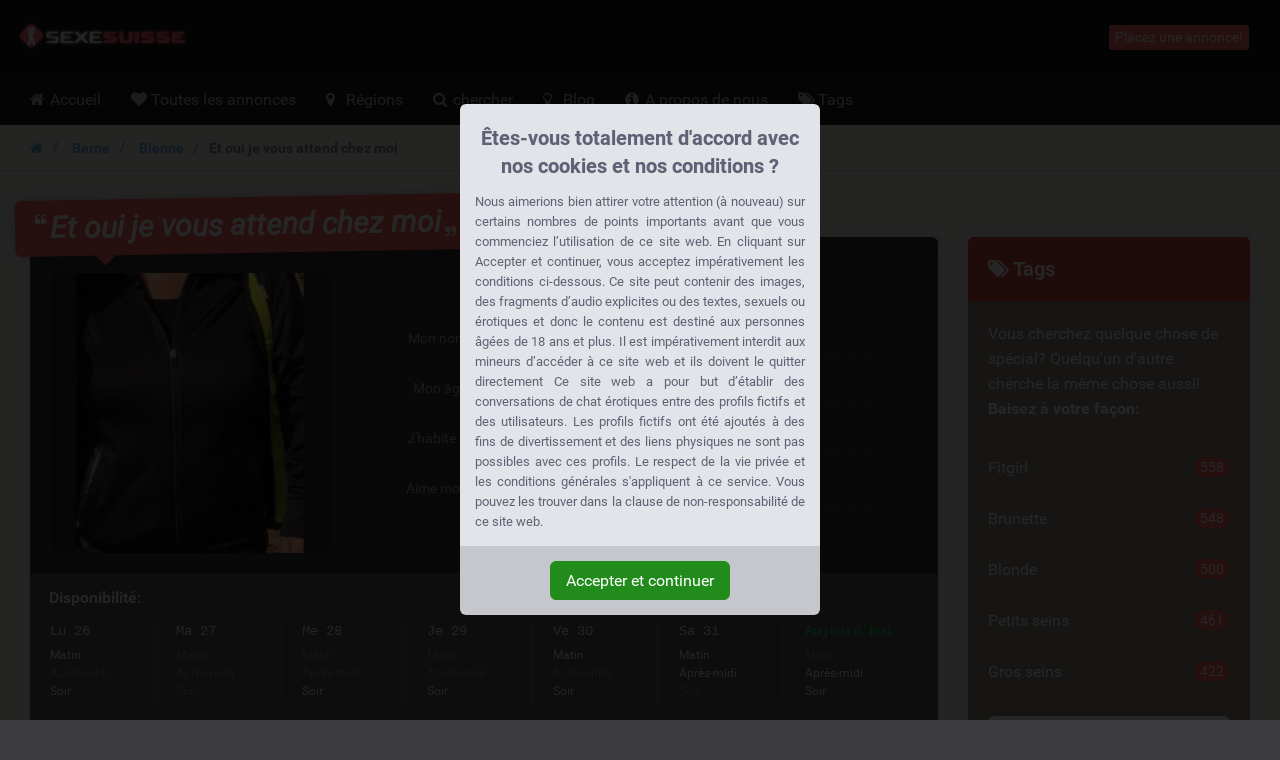

--- FILE ---
content_type: application/javascript; charset=utf-8
request_url: https://sexesuisse.ch/js/mainlibs.9b197b8f6629c48725498aed0a9e90dd.js
body_size: 55542
content:
function triggerRedirectRegisterModal(){$("#redirectRegisterModal").modal("show")}function log(e){}function receiveMessage(e){if(e.origin===datingBackendUrl)try{var t=JSON.parse(e.data),n=t.label,i=t.value;switch(n){case"heightForIframe":resizeIframeScaler(),$(window).bind("resize",function(){resizeIframeScaler()}),setTimeout(function(){renderIframeHeight(i)},100),setTimeout(function(){if($(".iframeScaler")[0]){var e=$(".iframeScaler")[0].getBoundingClientRect().height;$(".iframeScalerContainer").height(e)}},200);break;case"anchorFollowRequested":anchorFollowRequested(i)}}catch(e){}}function renderIframeHeight(e){iframe.style.height=e+"px"}function anchorFollowRequested(e){if(e.endsWith("index"))window.location.href="/";else if(e.startsWith("https://pay.digiwallet.nl"))window.location.href=e;else if(e.endsWith("welkom"))window.location.href="/welkom";else if(e.includes("tokens"))window.location.href="/tokens-kopen";else if(e.includes("redirect-to-ad-of-user/"))window.location.href=e;else if(e.endsWith("prive-bericht-versturen-1"))window.location.href="/contact";else if(e.endsWith("alle-leden"))window.location.href="/alle-advertenties";else if(e.endsWith("laatst-bekeken"))window.location.href="/laatst-bekeken";else if(e.endsWith("mijn-favorieten"))window.location.href="/mijn-favorieten";else if(e.endsWith("mijn-gesprekken"))window.location.href="/mijn-gesprekken";else if(e.endsWith("mijn-fotos"))window.location.href="/mijn-fotos";else if(e.endsWith("profiel-wijzigen"))window.location.href="/profiel-wijzigen";else if(e.includes("prive-bericht-versturen-")){const t=e.split("-").pop();window.location.href="/prive-bericht-versturen/"+t}else if(e.includes("gesprek-met-")){const n=new URL(e);window.location.href=n.pathname}else e.endsWith("algemene-voorwaarden")&&(window.location.href="/algemene-voorwaarden")}function resizeIframeScaler(){function e(e,t){var i=n/e;$(".iframeScaler iframe").css("width",e+"px"),$(".iframeScaler").css("transform","scale("+i+")").css("transform-origin","top left")}var t=$(".page.page-content").innerWidth(),n=$(".page.page-content").width();t>768&&t<=1180?e(t,t):t>480&&t<=768&&e(768,768)}function fireUserViewEvent(){$(".delayed-iframe").each(function(){var e=$(this).data("src");$(this).attr("src",e)})}if(window.Modernizr=function(e,t,n){function i(e){m.cssText=e}function o(e,t){return i(w.join(e+";")+(t||""))}function r(e,t){return typeof e===t}function a(e,t){return!!~(""+e).indexOf(t)}function s(e,t){for(var i in e){var o=e[i];if(!a(o,"-")&&m[o]!==n)return"pfx"!=t||o}return!1}function l(e,t,i){for(var o in e){var a=t[e[o]];if(a!==n)return!1===i?e[o]:r(a,"function")?a.bind(i||t):a}return!1}function c(e,t,n){var i=e.charAt(0).toUpperCase()+e.slice(1),o=(e+" "+C.join(i+" ")+i).split(" ");return r(t,"string")||r(t,"undefined")?s(o,t):(o=(e+" "+T.join(i+" ")+i).split(" "),l(o,t,n))}var u,d,f={},p=t.documentElement,h="modernizr",g=t.createElement(h),m=g.style,v=t.createElement("input"),y=":)",b={}.toString,w=" -webkit- -moz- -o- -ms- ".split(" "),x="Webkit Moz O ms",C=x.split(" "),T=x.toLowerCase().split(" "),k={svg:"http://www.w3.org/2000/svg"},E={},$={},S={},N=[],A=N.slice,D=function(e,n,i,o){var r,a,s,l,c=t.createElement("div"),u=t.body,d=u||t.createElement("body");if(parseInt(i,10))for(;i--;)s=t.createElement("div"),s.id=o?o[i]:h+(i+1),c.appendChild(s);return r=["&#173;",'<style id="s',h,'">',e,"</style>"].join(""),c.id=h,(u?c:d).innerHTML+=r,d.appendChild(c),u||(d.style.background="",d.style.overflow="hidden",l=p.style.overflow,p.style.overflow="hidden",p.appendChild(d)),a=n(c,e),u?c.parentNode.removeChild(c):(d.parentNode.removeChild(d),p.style.overflow=l),!!a},j=function(){function e(e,o){o=o||t.createElement(i[e]||"div"),e="on"+e;var a=e in o;return a||(o.setAttribute||(o=t.createElement("div")),o.setAttribute&&o.removeAttribute&&(o.setAttribute(e,""),a=r(o[e],"function"),r(o[e],"undefined")||(o[e]=n),o.removeAttribute(e))),o=null,a}var i={select:"input",change:"input",submit:"form",reset:"form",error:"img",load:"img",abort:"img"};return e}(),L={}.hasOwnProperty;d=r(L,"undefined")||r(L.call,"undefined")?function(e,t){return t in e&&r(e.constructor.prototype[t],"undefined")}:function(e,t){return L.call(e,t)},Function.prototype.bind||(Function.prototype.bind=function(e){var t=this;if("function"!=typeof t)throw new TypeError;var n=A.call(arguments,1),i=function(){if(this instanceof i){var o=function(){};o.prototype=t.prototype;var r=new o,a=t.apply(r,n.concat(A.call(arguments)));return Object(a)===a?a:r}return t.apply(e,n.concat(A.call(arguments)))};return i}),E.flexbox=function(){return c("flexWrap")},E.canvas=function(){var e=t.createElement("canvas");return!!e.getContext&&!!e.getContext("2d")},E.canvastext=function(){return!!f.canvas&&!!r(t.createElement("canvas").getContext("2d").fillText,"function")},E.webgl=function(){return!!e.WebGLRenderingContext},E.touch=function(){var n;return"ontouchstart"in e||e.DocumentTouch&&t instanceof DocumentTouch?n=!0:D(["@media (",w.join("touch-enabled),("),h,")","{#modernizr{top:9px;position:absolute}}"].join(""),function(e){n=9===e.offsetTop}),n},E.geolocation=function(){return"geolocation"in navigator},E.postmessage=function(){return!!e.postMessage},E.websqldatabase=function(){return!!e.openDatabase},E.indexedDB=function(){return!!c("indexedDB",e)},E.hashchange=function(){return j("hashchange",e)&&(t.documentMode===n||t.documentMode>7)},E.history=function(){return!!e.history&&!!history.pushState},E.draganddrop=function(){var e=t.createElement("div");return"draggable"in e||"ondragstart"in e&&"ondrop"in e},E.websockets=function(){return"WebSocket"in e||"MozWebSocket"in e},E.rgba=function(){return i("background-color:rgba(150,255,150,.5)"),a(m.backgroundColor,"rgba")},E.hsla=function(){return i("background-color:hsla(120,40%,100%,.5)"),a(m.backgroundColor,"rgba")||a(m.backgroundColor,"hsla")},E.multiplebgs=function(){return i("background:url(https://),url(https://),red url(https://)"),/(url\s*\(.*?){3}/.test(m.background)},E.backgroundsize=function(){return c("backgroundSize")},E.borderimage=function(){return c("borderImage")},E.borderradius=function(){return c("borderRadius")},E.boxshadow=function(){return c("boxShadow")},E.textshadow=function(){return""===t.createElement("div").style.textShadow},E.opacity=function(){return o("opacity:.55"),/^0.55$/.test(m.opacity)},E.cssanimations=function(){return c("animationName")},E.csscolumns=function(){return c("columnCount")},E.cssgradients=function(){var e="background-image:";return i((e+"-webkit- ".split(" ").join("gradient(linear,left top,right bottom,from(#9f9),to(white));"+e)+w.join("linear-gradient(left top,#9f9, white);"+e)).slice(0,-e.length)),a(m.backgroundImage,"gradient")},E.cssreflections=function(){return c("boxReflect")},E.csstransforms=function(){return!!c("transform")},E.csstransforms3d=function(){var e=!!c("perspective");return e&&"webkitPerspective"in p.style&&D("@media (transform-3d),(-webkit-transform-3d){#modernizr{left:9px;position:absolute;height:3px;}}",function(t,n){e=9===t.offsetLeft&&3===t.offsetHeight}),e},E.csstransitions=function(){return c("transition")},E.fontface=function(){var e;return D('@font-face {font-family:"font";src:url("https://")}',function(n,i){var o=t.getElementById("smodernizr"),r=o.sheet||o.styleSheet,a=r?r.cssRules&&r.cssRules[0]?r.cssRules[0].cssText:r.cssText||"":"";e=/src/i.test(a)&&0===a.indexOf(i.split(" ")[0])}),e},E.generatedcontent=function(){var e;return D(["#",h,"{font:0/0 a}#",h,':after{content:"',y,'";visibility:hidden;font:3px/1 a}'].join(""),function(t){e=t.offsetHeight>=3}),e},E.video=function(){var e=t.createElement("video"),n=!1;try{(n=!!e.canPlayType)&&(n=new Boolean(n),n.ogg=e.canPlayType('video/ogg; codecs="theora"').replace(/^no$/,""),n.h264=e.canPlayType('video/mp4; codecs="avc1.42E01E"').replace(/^no$/,""),n.webm=e.canPlayType('video/webm; codecs="vp8, vorbis"').replace(/^no$/,""))}catch(e){}return n},E.audio=function(){var e=t.createElement("audio"),n=!1;try{(n=!!e.canPlayType)&&(n=new Boolean(n),n.ogg=e.canPlayType('audio/ogg; codecs="vorbis"').replace(/^no$/,""),n.mp3=e.canPlayType("audio/mpeg;").replace(/^no$/,""),n.wav=e.canPlayType('audio/wav; codecs="1"').replace(/^no$/,""),n.m4a=(e.canPlayType("audio/x-m4a;")||e.canPlayType("audio/aac;")).replace(/^no$/,""))}catch(e){}return n},E.localstorage=function(){try{return localStorage.setItem(h,h),localStorage.removeItem(h),!0}catch(e){return!1}},E.sessionstorage=function(){try{return sessionStorage.setItem(h,h),sessionStorage.removeItem(h),!0}catch(e){return!1}},E.webworkers=function(){return!!e.Worker},E.applicationcache=function(){return!!e.applicationCache},E.svg=function(){return!!t.createElementNS&&!!t.createElementNS(k.svg,"svg").createSVGRect},E.inlinesvg=function(){var e=t.createElement("div");return e.innerHTML="<svg/>",(e.firstChild&&e.firstChild.namespaceURI)==k.svg},E.smil=function(){return!!t.createElementNS&&/SVGAnimate/.test(b.call(t.createElementNS(k.svg,"animate")))},E.svgclippaths=function(){return!!t.createElementNS&&/SVGClipPath/.test(b.call(t.createElementNS(k.svg,"clipPath")))};for(var O in E)d(E,O)&&(u=O.toLowerCase(),f[u]=E[O](),N.push((f[u]?"":"no-")+u));return f.input||function(){f.input=function(n){for(var i=0,o=n.length;i<o;i++)S[n[i]]=n[i]in v;return S.list&&(S.list=!!t.createElement("datalist")&&!!e.HTMLDataListElement),S}("autocomplete autofocus list placeholder max min multiple pattern required step".split(" ")),f.inputtypes=function(e){for(var i,o,r,a=0,s=e.length;a<s;a++)v.setAttribute("type",o=e[a]),i="text"!==v.type,i&&(v.value=y,v.style.cssText="position:absolute;visibility:hidden;",/^range$/.test(o)&&v.style.WebkitAppearance!==n?(p.appendChild(v),r=t.defaultView,i=r.getComputedStyle&&"textfield"!==r.getComputedStyle(v,null).WebkitAppearance&&0!==v.offsetHeight,p.removeChild(v)):/^(search|tel)$/.test(o)||(i=/^(url|email)$/.test(o)?v.checkValidity&&!1===v.checkValidity():v.value!=y)),$[e[a]]=!!i;return $}("search tel url email datetime date month week time datetime-local number range color".split(" "))}(),f.addTest=function(e,t){if("object"==typeof e)for(var i in e)d(e,i)&&f.addTest(i,e[i]);else{if(e=e.toLowerCase(),f[e]!==n)return f;t="function"==typeof t?t():t,p.className+=" "+(t?"":"no-")+e,f[e]=t}return f},i(""),g=v=null,function(e,t){function n(e,t){var n=e.createElement("p"),i=e.getElementsByTagName("head")[0]||e.documentElement;return n.innerHTML="x<style>"+t+"</style>",i.insertBefore(n.lastChild,i.firstChild)}function i(){var e=v.elements;return"string"==typeof e?e.split(" "):e}function o(e){var t=m[e[h]];return t||(t={},g++,e[h]=g,m[g]=t),t}function r(e,n,i){if(n||(n=t),u)return n.createElement(e);i||(i=o(n));var r;return r=i.cache[e]?i.cache[e].cloneNode():p.test(e)?(i.cache[e]=i.createElem(e)).cloneNode():i.createElem(e),!r.canHaveChildren||f.test(e)||r.tagUrn?r:i.frag.appendChild(r)}function a(e,n){if(e||(e=t),u)return e.createDocumentFragment();n=n||o(e);for(var r=n.frag.cloneNode(),a=0,s=i(),l=s.length;a<l;a++)r.createElement(s[a]);return r}function s(e,t){t.cache||(t.cache={},t.createElem=e.createElement,t.createFrag=e.createDocumentFragment,t.frag=t.createFrag()),e.createElement=function(n){return v.shivMethods?r(n,e,t):t.createElem(n)},e.createDocumentFragment=Function("h,f","return function(){var n=f.cloneNode(),c=n.createElement;h.shivMethods&&("+i().join().replace(/[\w\-]+/g,function(e){return t.createElem(e),t.frag.createElement(e),'c("'+e+'")'})+");return n}")(v,t.frag)}function l(e){e||(e=t);var i=o(e);return v.shivCSS&&!c&&!i.hasCSS&&(i.hasCSS=!!n(e,"article,aside,dialog,figcaption,figure,footer,header,hgroup,main,nav,section{display:block}mark{background:#FF0;color:#000}template{display:none}")),u||s(e,i),e}var c,u,d=e.html5||{},f=/^<|^(?:button|map|select|textarea|object|iframe|option|optgroup)$/i,p=/^(?:a|b|code|div|fieldset|h1|h2|h3|h4|h5|h6|i|label|li|ol|p|q|span|strong|style|table|tbody|td|th|tr|ul)$/i,h="_html5shiv",g=0,m={};!function(){try{var e=t.createElement("a");e.innerHTML="<xyz></xyz>",c="hidden"in e,u=1==e.childNodes.length||function(){t.createElement("a");var e=t.createDocumentFragment();return void 0===e.cloneNode||void 0===e.createDocumentFragment||void 0===e.createElement}()}catch(e){c=!0,u=!0}}();var v={elements:d.elements||"abbr article aside audio bdi canvas data datalist details dialog figcaption figure footer header hgroup main mark meter nav output progress section summary template time video",version:"3.7.0",shivCSS:!1!==d.shivCSS,supportsUnknownElements:u,shivMethods:!1!==d.shivMethods,type:"default",shivDocument:l,createElement:r,createDocumentFragment:a};e.html5=v,l(t)}(this,t),f._version="2.8.3",f._prefixes=w,f._domPrefixes=T,f._cssomPrefixes=C,f.hasEvent=j,f.testProp=function(e){return s([e])},f.testAllProps=c,f.testStyles=D,f.prefixed=function(e,t,n){return t?c(e,t,n):c(e,"pfx")},p.className=p.className.replace(/(^|\s)no-js(\s|$)/,"$1$2")+" js "+N.join(" "),f}(this,this.document),function(e,t,n){function i(e){return"[object Function]"==m.call(e)}function o(e){return"string"==typeof e}function r(){}function a(e){return!e||"loaded"==e||"complete"==e||"uninitialized"==e}function s(){var e=v.shift();y=1,e?e.t?h(function(){("c"==e.t?f.injectCss:f.injectJs)(e.s,0,e.a,e.x,e.e,1)},0):(e(),s()):y=0}function l(e,n,i,o,r,l,c){function u(t){if(!p&&a(d.readyState)&&(b.r=p=1,!y&&s(),d.onload=d.onreadystatechange=null,t)){"img"!=e&&h(function(){x.removeChild(d)},50);for(var i in $[n])$[n].hasOwnProperty(i)&&$[n][i].onload()}}var c=c||f.errorTimeout,d=t.createElement(e),p=0,m=0,b={t:i,s:n,e:r,a:l,x:c};1===$[n]&&(m=1,$[n]=[]),"object"==e?d.data=n:(d.src=n,d.type=e),d.width=d.height="0",d.onerror=d.onload=d.onreadystatechange=function(){u.call(this,m)},v.splice(o,0,b),"img"!=e&&(m||2===$[n]?(x.insertBefore(d,w?null:g),h(u,c)):$[n].push(d))}function c(e,t,n,i,r){return y=0,t=t||"j",o(e)?l("c"==t?T:C,e,t,this.i++,n,i,r):(v.splice(this.i++,0,e),1==v.length&&s()),this}function u(){var e=f;return e.loader={load:c,i:0},e}var d,f,p=t.documentElement,h=e.setTimeout,g=t.getElementsByTagName("script")[0],m={}.toString,v=[],y=0,b="MozAppearance"in p.style,w=b&&!!t.createRange().compareNode,x=w?p:g.parentNode,p=e.opera&&"[object Opera]"==m.call(e.opera),p=!!t.attachEvent&&!p,C=b?"object":p?"script":"img",T=p?"script":C,k=Array.isArray||function(e){return"[object Array]"==m.call(e)},E=[],$={},S={timeout:function(e,t){return t.length&&(e.timeout=t[0]),e}};f=function(e){function t(e){var t,n,i,e=e.split("!"),o=E.length,r=e.pop(),a=e.length,r={url:r,origUrl:r,prefixes:e};for(n=0;n<a;n++)i=e[n].split("="),(t=S[i.shift()])&&(r=t(r,i));for(n=0;n<o;n++)r=E[n](r);return r}function a(e,o,r,a,s){var l=t(e),c=l.autoCallback;l.url.split(".").pop().split("?").shift(),l.bypass||(o&&(o=i(o)?o:o[e]||o[a]||o[e.split("/").pop().split("?")[0]]),l.instead?l.instead(e,o,r,a,s):($[l.url]?l.noexec=!0:$[l.url]=1,r.load(l.url,l.forceCSS||!l.forceJS&&"css"==l.url.split(".").pop().split("?").shift()?"c":n,l.noexec,l.attrs,l.timeout),(i(o)||i(c))&&r.load(function(){u(),o&&o(l.origUrl,s,a),c&&c(l.origUrl,s,a),$[l.url]=2})))}function s(e,t){function n(e,n){if(e){if(o(e))n||(d=function(){var e=[].slice.call(arguments);f.apply(this,e),p()}),a(e,d,t,0,c);else if(Object(e)===e)for(l in s=function(){var t,n=0;for(t in e)e.hasOwnProperty(t)&&n++;return n}(),e)e.hasOwnProperty(l)&&(!n&&!--s&&(i(d)?d=function(){var e=[].slice.call(arguments);f.apply(this,e),p()}:d[l]=function(e){return function(){var t=[].slice.call(arguments);e&&e.apply(this,t),p()}}(f[l])),a(e[l],d,t,l,c))}else!n&&p()}var s,l,c=!!e.test,u=e.load||e.both,d=e.callback||r,f=d,p=e.complete||r;n(c?e.yep:e.nope,!!u),u&&n(u)}var l,c,d=this.yepnope.loader;if(o(e))a(e,0,d,0);else if(k(e))for(l=0;l<e.length;l++)c=e[l],o(c)?a(c,0,d,0):k(c)?f(c):Object(c)===c&&s(c,d);else Object(e)===e&&s(e,d)},f.addPrefix=function(e,t){S[e]=t},f.addFilter=function(e){E.push(e)},f.errorTimeout=1e4,null==t.readyState&&t.addEventListener&&(t.readyState="loading",t.addEventListener("DOMContentLoaded",d=function(){t.removeEventListener("DOMContentLoaded",d,0),t.readyState="complete"},0)),e.yepnope=u(),e.yepnope.executeStack=s,e.yepnope.injectJs=function(e,n,i,o,l,c){var u,d,p=t.createElement("script"),o=o||f.errorTimeout;p.src=e;for(d in i)p.setAttribute(d,i[d]);n=c?s:n||r,p.onreadystatechange=p.onload=function(){!u&&a(p.readyState)&&(u=1,n(),p.onload=p.onreadystatechange=null)},h(function(){u||(u=1,n(1))},o),l?p.onload():g.parentNode.insertBefore(p,g)},e.yepnope.injectCss=function(e,n,i,o,a,l){var c,o=t.createElement("link"),n=l?s:n||r;o.href=e,o.rel="stylesheet",o.type="text/css";for(c in i)o.setAttribute(c,i[c]);a||(g.parentNode.insertBefore(o,g),h(n,0))}}(this,document),Modernizr.load=function(){yepnope.apply(window,[].slice.call(arguments,0))},function(e,t,n){"use strict";function i(e,t){for(var n in e)if(!1===t(n,e[n]))break}function o(e){return"function"==typeof e||!1}function r(e,t){for(var n in t)e[n]=t[n];return e}var a=t.Breakpoints=function(){a.define.apply(a,arguments)};a.defaults={xs:{min:0,max:767},sm:{min:768,max:991},md:{min:992,max:1199},lg:{min:1200,max:1/0}};var s=a.mediaBuilder={min:function(e,t){return"(min-width: "+e+t+")"},max:function(e,t){return"(max-width: "+e+t+")"},between:function(e,t,n){return"(min-width: "+e+n+") and (max-width: "+t+n+")"},get:function(e,t,n){return n||(n="px"),0===e?this.max(t,n):t===1/0?this.min(e,n):this.between(e,t,n)}},l=function(){var e=[];return{length:0,add:function(t,n,i){e.push({fn:t,data:n||{},one:i||0}),this.length++},remove:function(t){for(var n=0;n<e.length;n++)e[n].fn===t&&(e.splice(n,1),this.length--,n--)},empty:function(){e=[],this.length=0},call:function(n,i,r){i||(i=this.length-1);var a=e[i];o(r)?r.call(this,n,a,i):o(a.fn)&&a.fn.call(n||t,a.data),a.one&&(delete e[i],this.length--)},fire:function(t,n){for(var i in e)this.call(t,i,n)}}},c={current:null,callbacks:new l,trigger:function(e){var t=this.current;this.current=e,this.callbacks.fire(e,function(n,i){o(i.fn)&&i.fn.call({current:e,previous:t},i.data)})},one:function(e,t){return this.on(e,t,1)},on:function(e,t,i){return null==t&&o(e)&&(t=e,e=n),o(t)?void this.callbacks.add(t,e,i):this},off:function(e){null==e&&this.callbacks.empty()}},u=a.mediaQuery=function(e,t){this.name=e,this.media=t,this.initialize.apply(this)};u.prototype={constructor:u,initialize:function(){this.callbacks={enter:new l,leave:new l},this.mql=t.matchMedia&&t.matchMedia(this.media)||{matches:!1,media:this.media,addListener:function(){},removeListener:function(){}};var e=this;this.mqlListener=function(t){var n=t.matches&&"enter"||"leave";e.callbacks[n].fire(e)},this.mql.addListener(this.mqlListener)},on:function(e,t,i,r){var a;if("object"==typeof e){for(a in e)this.on(a,t,e[a],r);return this}return null==i&&o(t)&&(i=t,t=n),o(i)?(e in this.callbacks&&(this.callbacks[e].add(i,t,r),this.isMatched()&&"enter"===e&&this.callbacks[e].call(this)),this):this},one:function(e,t,n){return this.on(e,t,n,1)},off:function(e,t){var n;if("object"==typeof e){for(n in e)this.off(n,e[n]);return this}return null==e&&(this.callbacks.enter.empty(),this.callbacks.leave.empty()),e in this.callbacks&&(t?this.callbacks[e].remove(t):this.callbacks[e].empty()),this},isMatched:function(){return this.mql.matches},destory:function(){this.off()}};var d=function(e,t,n,i){this.name=e,this.min=t||0,this.max=n||1/0,this.media=s.get(this.min,this.max,i),this.initialize.apply(this);var o=this;this.changeListener=function(){o.isMatched()&&c.trigger(o)},this.isMatched()&&(c.current=this),this.mql.addListener(this.changeListener)};d.prototype=u.prototype,d.prototype.constructor=d,r(d.prototype,{destory:function(){this.off(),this.mql.removeListener(this.changeHander)}});var f=function(e){this.name=e,this.sizes=[];var t=this,n=[];i(e.split(" "),function(e,i){var o=a.get(i);o&&(t.sizes.push(o),n.push(o.media))}),this.media=n.join(","),this.initialize.apply(this)};f.prototype=u.prototype,f.prototype.constructor=f;var p={},h={};a=r(a,{defined:!1,define:function(e,t){this.defined&&this.destory(),e||(e=a.defaults),this.options=r(t||{},{unit:"px"});for(var n in e)this.set(n,e[n].min,e[n].max,this.options.unit);this.defined=!0},destory:function(){i(p,function(e,t){t.destory()}),p={},c.current=null},is:function(e){var t=this.get(e);return t?t.isMatched():null},all:function(){var e=[];return i(p,function(t){e.push(t)}),e},set:function(e,t,n,i){var o=this.get(e);return o&&o.destory(),p[e]=new d(e,t||null,n||null,i||null),p[e]},get:function(e){return p.hasOwnProperty(e)?p[e]:null},getUnion:function(e){return h.hasOwnProperty(e)?h[e]:(h[e]=new f(e),h[e])},getMin:function(e){var t=this.get(e);return t?t.min:null},getMax:function(e){var t=this.get(e);return t?t.max:null},current:function(){return c.current},getMedia:function(e){var t=this.get(e);return t?t.media:null},on:function(e,t,n,i,o){if("change"===e)return i=n,n=t,c.on(n,i,o);if(e.indexOf(" ")){var r=this.getUnion(e);r&&r.on(t,n,i,o)}else{var a=this.get(e);a&&a.on(t,n,i,o)}return this},one:function(e,t,n,i){return this.on(e,t,n,i,1)},off:function(e,t,n){if("change"===e)return c.off(t);if(e.indexOf(" ")){var i=this.getUnion(e);i&&i.off(t,n)}else{var o=this.get(e);o&&o.off(t,n)}return this}})}(document,window),function(e,t){"object"==typeof module&&"object"==typeof module.exports?module.exports=e.document?t(e,!0):function(e){if(!e.document)throw new Error("jQuery requires a window with a document");return t(e)}:t(e)}("undefined"!=typeof window?window:this,function(e,t){function n(e){var t=!!e&&"length"in e&&e.length,n=pe.type(e);return"function"!==n&&!pe.isWindow(e)&&("array"===n||0===t||"number"==typeof t&&t>0&&t-1 in e)}function i(e,t,n){if(pe.isFunction(t))return pe.grep(e,function(e,i){return!!t.call(e,i,e)!==n});if(t.nodeType)return pe.grep(e,function(e){return e===t!==n});if("string"==typeof t){if(Te.test(t))return pe.filter(t,e,n);t=pe.filter(t,e)}return pe.grep(e,function(e){return pe.inArray(e,t)>-1!==n})}function o(e,t){do{e=e[t]}while(e&&1!==e.nodeType);return e}function r(e){var t={};return pe.each(e.match(Ne)||[],function(e,n){t[n]=!0}),t}function a(){ie.addEventListener?(ie.removeEventListener("DOMContentLoaded",s),e.removeEventListener("load",s)):(ie.detachEvent("onreadystatechange",s),e.detachEvent("onload",s))}function s(){(ie.addEventListener||"load"===e.event.type||"complete"===ie.readyState)&&(a(),pe.ready())}function l(e,t,n){if(void 0===n&&1===e.nodeType){var i="data-"+t.replace(Oe,"-$1").toLowerCase();if("string"==typeof(n=e.getAttribute(i))){try{n="true"===n||"false"!==n&&("null"===n?null:+n+""===n?+n:Le.test(n)?pe.parseJSON(n):n)}catch(e){}pe.data(e,t,n)}else n=void 0}return n}function c(e){var t;for(t in e)if(("data"!==t||!pe.isEmptyObject(e[t]))&&"toJSON"!==t)return!1;return!0}function u(e,t,n,i){if(je(e)){var o,r,a=pe.expando,s=e.nodeType,l=s?pe.cache:e,c=s?e[a]:e[a]&&a;if(c&&l[c]&&(i||l[c].data)||void 0!==n||"string"!=typeof t)return c||(c=s?e[a]=ne.pop()||pe.guid++:a),l[c]||(l[c]=s?{}:{toJSON:pe.noop}),"object"!=typeof t&&"function"!=typeof t||(i?l[c]=pe.extend(l[c],t):l[c].data=pe.extend(l[c].data,t)),r=l[c],i||(r.data||(r.data={}),r=r.data),void 0!==n&&(r[pe.camelCase(t)]=n),"string"==typeof t?null==(o=r[t])&&(o=r[pe.camelCase(t)]):o=r,o}}function d(e,t,n){if(je(e)){var i,o,r=e.nodeType,a=r?pe.cache:e,s=r?e[pe.expando]:pe.expando;if(a[s]){if(t&&(i=n?a[s]:a[s].data)){pe.isArray(t)?t=t.concat(pe.map(t,pe.camelCase)):t in i?t=[t]:(t=pe.camelCase(t),t=t in i?[t]:t.split(" ")),o=t.length;for(;o--;)delete i[t[o]];if(n?!c(i):!pe.isEmptyObject(i))return}(n||(delete a[s].data,c(a[s])))&&(r?pe.cleanData([e],!0):de.deleteExpando||a!=a.window?delete a[s]:a[s]=void 0)}}}function f(e,t,n,i){var o,r=1,a=20,s=i?function(){return i.cur()}:function(){return pe.css(e,t,"")},l=s(),c=n&&n[3]||(pe.cssNumber[t]?"":"px"),u=(pe.cssNumber[t]||"px"!==c&&+l)&&_e.exec(pe.css(e,t));if(u&&u[3]!==c){c=c||u[3],n=n||[],u=+l||1;do{r=r||".5",u/=r,pe.style(e,t,u+c)}while(r!==(r=s()/l)&&1!==r&&--a)}return n&&(u=+u||+l||0,o=n[1]?u+(n[1]+1)*n[2]:+n[2],i&&(i.unit=c,i.start=u,i.end=o)),o}function p(e){var t=We.split("|"),n=e.createDocumentFragment();if(n.createElement)for(;t.length;)n.createElement(t.pop());return n}function h(e,t){var n,i,o=0,r=void 0!==e.getElementsByTagName?e.getElementsByTagName(t||"*"):void 0!==e.querySelectorAll?e.querySelectorAll(t||"*"):void 0;if(!r)for(r=[],n=e.childNodes||e;null!=(i=n[o]);o++)!t||pe.nodeName(i,t)?r.push(i):pe.merge(r,h(i,t));return void 0===t||t&&pe.nodeName(e,t)?pe.merge([e],r):r}function g(e,t){for(var n,i=0;null!=(n=e[i]);i++)pe._data(n,"globalEval",!t||pe._data(t[i],"globalEval"))}function m(e){qe.test(e.type)&&(e.defaultChecked=e.checked)}function v(e,t,n,i,o){for(var r,a,s,l,c,u,d,f=e.length,v=p(t),y=[],b=0;f>b;b++)if((a=e[b])||0===a)if("object"===pe.type(a))pe.merge(y,a.nodeType?[a]:a);else if(Ue.test(a)){for(l=l||v.appendChild(t.createElement("div")),c=(Fe.exec(a)||["",""])[1].toLowerCase(),d=ze[c]||ze._default,l.innerHTML=d[1]+pe.htmlPrefilter(a)+d[2],r=d[0];r--;)l=l.lastChild;if(!de.leadingWhitespace&&Be.test(a)&&y.push(t.createTextNode(Be.exec(a)[0])),!de.tbody)for(a="table"!==c||Ve.test(a)?"<table>"!==d[1]||Ve.test(a)?0:l:l.firstChild,r=a&&a.childNodes.length;r--;)pe.nodeName(u=a.childNodes[r],"tbody")&&!u.childNodes.length&&a.removeChild(u);for(pe.merge(y,l.childNodes),l.textContent="";l.firstChild;)l.removeChild(l.firstChild);l=v.lastChild}else y.push(t.createTextNode(a));for(l&&v.removeChild(l),de.appendChecked||pe.grep(h(y,"input"),m),b=0;a=y[b++];)if(i&&pe.inArray(a,i)>-1)o&&o.push(a);else if(s=pe.contains(a.ownerDocument,a),l=h(v.appendChild(a),"script"),s&&g(l),n)for(r=0;a=l[r++];)Me.test(a.type||"")&&n.push(a);return l=null,v}function y(){return!0}function b(){return!1}function w(){try{return ie.activeElement}catch(e){}}function x(e,t,n,i,o,r){var a,s;if("object"==typeof t){"string"!=typeof n&&(i=i||n,n=void 0);for(s in t)x(e,s,n,i,t[s],r);return e}if(null==i&&null==o?(o=n,i=n=void 0):null==o&&("string"==typeof n?(o=i,i=void 0):(o=i,i=n,n=void 0)),!1===o)o=b;else if(!o)return e;return 1===r&&(a=o,o=function(e){return pe().off(e),a.apply(this,arguments)},o.guid=a.guid||(a.guid=pe.guid++)),e.each(function(){pe.event.add(this,t,o,i,n)})}function C(e,t){return pe.nodeName(e,"table")&&pe.nodeName(11!==t.nodeType?t:t.firstChild,"tr")?e.getElementsByTagName("tbody")[0]||e.appendChild(e.ownerDocument.createElement("tbody")):e}function T(e){return e.type=(null!==pe.find.attr(e,"type"))+"/"+e.type,e}function k(e){var t=it.exec(e.type);return t?e.type=t[1]:e.removeAttribute("type"),e}function E(e,t){if(1===t.nodeType&&pe.hasData(e)){var n,i,o,r=pe._data(e),a=pe._data(t,r),s=r.events;if(s){delete a.handle,a.events={};for(n in s)for(i=0,o=s[n].length;o>i;i++)pe.event.add(t,n,s[n][i])}a.data&&(a.data=pe.extend({},a.data))}}function $(e,t){var n,i,o;if(1===t.nodeType){if(n=t.nodeName.toLowerCase(),!de.noCloneEvent&&t[pe.expando]){o=pe._data(t);for(i in o.events)pe.removeEvent(t,i,o.handle);t.removeAttribute(pe.expando)}"script"===n&&t.text!==e.text?(T(t).text=e.text,k(t)):"object"===n?(t.parentNode&&(t.outerHTML=e.outerHTML),de.html5Clone&&e.innerHTML&&!pe.trim(t.innerHTML)&&(t.innerHTML=e.innerHTML)):"input"===n&&qe.test(e.type)?(t.defaultChecked=t.checked=e.checked,t.value!==e.value&&(t.value=e.value)):"option"===n?t.defaultSelected=t.selected=e.defaultSelected:"input"!==n&&"textarea"!==n||(t.defaultValue=e.defaultValue)}}function S(e,t,n,i){t=re.apply([],t);var o,r,a,s,l,c,u=0,d=e.length,f=d-1,p=t[0],g=pe.isFunction(p);if(g||d>1&&"string"==typeof p&&!de.checkClone&&nt.test(p))return e.each(function(o){var r=e.eq(o);g&&(t[0]=p.call(this,o,r.html())),S(r,t,n,i)});if(d&&(c=v(t,e[0].ownerDocument,!1,e,i),o=c.firstChild,1===c.childNodes.length&&(c=o),o||i)){for(s=pe.map(h(c,"script"),T),a=s.length;d>u;u++)r=c,u!==f&&(r=pe.clone(r,!0,!0),a&&pe.merge(s,h(r,"script"))),n.call(e[u],r,u);if(a)for(l=s[s.length-1].ownerDocument,pe.map(s,k),u=0;a>u;u++)r=s[u],Me.test(r.type||"")&&!pe._data(r,"globalEval")&&pe.contains(l,r)&&(r.src?pe._evalUrl&&pe._evalUrl(r.src):pe.globalEval((r.text||r.textContent||r.innerHTML||"").replace(ot,"")));c=o=null}return e}function N(e,t,n){for(var i,o=t?pe.filter(t,e):e,r=0;null!=(i=o[r]);r++)n||1!==i.nodeType||pe.cleanData(h(i)),i.parentNode&&(n&&pe.contains(i.ownerDocument,i)&&g(h(i,"script")),i.parentNode.removeChild(i));return e}function A(e,t){var n=pe(t.createElement(e)).appendTo(t.body),i=pe.css(n[0],"display");return n.detach(),i}function D(e){var t=ie,n=lt[e];return n||(n=A(e,t),"none"!==n&&n||(st=(st||pe("<iframe frameborder='0' width='0' height='0'/>")).appendTo(t.documentElement),t=(st[0].contentWindow||st[0].contentDocument).document,t.write(),t.close(),n=A(e,t),st.detach()),lt[e]=n),n}function j(e,t){return{get:function(){return e()?void delete this.get:(this.get=t).apply(this,arguments)}}}function L(e){if(e in Tt)return e;for(var t=e.charAt(0).toUpperCase()+e.slice(1),n=Ct.length;n--;)if((e=Ct[n]+t)in Tt)return e}function O(e,t){for(var n,i,o,r=[],a=0,s=e.length;s>a;a++)i=e[a],i.style&&(r[a]=pe._data(i,"olddisplay"),n=i.style.display,t?(r[a]||"none"!==n||(i.style.display=""),""===i.style.display&&He(i)&&(r[a]=pe._data(i,"olddisplay",D(i.nodeName)))):(o=He(i),(n&&"none"!==n||!o)&&pe._data(i,"olddisplay",o?n:pe.css(i,"display"))));for(a=0;s>a;a++)i=e[a],i.style&&(t&&"none"!==i.style.display&&""!==i.style.display||(i.style.display=t?r[a]||"":"none"));return e}function I(e,t,n){var i=bt.exec(t);return i?Math.max(0,i[1]-(n||0))+(i[2]||"px"):t}function _(e,t,n,i,o){for(var r=n===(i?"border":"content")?4:"width"===t?1:0,a=0;4>r;r+=2)"margin"===n&&(a+=pe.css(e,n+Re[r],!0,o)),i?("content"===n&&(a-=pe.css(e,"padding"+Re[r],!0,o)),"margin"!==n&&(a-=pe.css(e,"border"+Re[r]+"Width",!0,o))):(a+=pe.css(e,"padding"+Re[r],!0,o),"padding"!==n&&(a+=pe.css(e,"border"+Re[r]+"Width",!0,o)));return a}function R(t,n,i){var o=!0,r="width"===n?t.offsetWidth:t.offsetHeight,a=pt(t),s=de.boxSizing&&"border-box"===pe.css(t,"boxSizing",!1,a);if(ie.msFullscreenElement&&e.top!==e&&t.getClientRects().length&&(r=Math.round(100*t.getBoundingClientRect()[n])),0>=r||null==r){if(r=ht(t,n,a),(0>r||null==r)&&(r=t.style[n]),ut.test(r))return r;o=s&&(de.boxSizingReliable()||r===t.style[n]),r=parseFloat(r)||0}return r+_(t,n,i||(s?"border":"content"),o,a)+"px"}function H(e,t,n,i,o){return new H.prototype.init(e,t,n,i,o)}function P(){return e.setTimeout(function(){kt=void 0}),kt=pe.now()}function q(e,t){var n,i={height:e},o=0;for(t=t?1:0;4>o;o+=2-t)n=Re[o],i["margin"+n]=i["padding"+n]=e;return t&&(i.opacity=i.width=e),i}function F(e,t,n){for(var i,o=(W.tweeners[t]||[]).concat(W.tweeners["*"]),r=0,a=o.length;a>r;r++)if(i=o[r].call(n,t,e))return i}function M(e,t,n){var i,o,r,a,s,l,c,u=this,d={},f=e.style,p=e.nodeType&&He(e),h=pe._data(e,"fxshow");n.queue||(s=pe._queueHooks(e,"fx"),null==s.unqueued&&(s.unqueued=0,l=s.empty.fire,s.empty.fire=function(){s.unqueued||l()}),s.unqueued++,u.always(function(){u.always(function(){s.unqueued--,pe.queue(e,"fx").length||s.empty.fire()})})),1===e.nodeType&&("height"in t||"width"in t)&&(n.overflow=[f.overflow,f.overflowX,f.overflowY],c=pe.css(e,"display"),"inline"===("none"===c?pe._data(e,"olddisplay")||D(e.nodeName):c)&&"none"===pe.css(e,"float")&&(de.inlineBlockNeedsLayout&&"inline"!==D(e.nodeName)?f.zoom=1:f.display="inline-block")),n.overflow&&(f.overflow="hidden",de.shrinkWrapBlocks()||u.always(function(){f.overflow=n.overflow[0],f.overflowX=n.overflow[1],f.overflowY=n.overflow[2]}));for(i in t)if(o=t[i],$t.exec(o)){if(delete t[i],r=r||"toggle"===o,o===(p?"hide":"show")){if("show"!==o||!h||void 0===h[i])continue;p=!0}d[i]=h&&h[i]||pe.style(e,i)}else c=void 0;if(pe.isEmptyObject(d))"inline"===("none"===c?D(e.nodeName):c)&&(f.display=c);else{h?"hidden"in h&&(p=h.hidden):h=pe._data(e,"fxshow",{}),r&&(h.hidden=!p),p?pe(e).show():u.done(function(){pe(e).hide()}),u.done(function(){var t;pe._removeData(e,"fxshow");for(t in d)pe.style(e,t,d[t])});for(i in d)a=F(p?h[i]:0,i,u),i in h||(h[i]=a.start,p&&(a.end=a.start,a.start="width"===i||"height"===i?1:0))}
}function B(e,t){var n,i,o,r,a;for(n in e)if(i=pe.camelCase(n),o=t[i],r=e[n],pe.isArray(r)&&(o=r[1],r=e[n]=r[0]),n!==i&&(e[i]=r,delete e[n]),(a=pe.cssHooks[i])&&"expand"in a){r=a.expand(r),delete e[i];for(n in r)n in e||(e[n]=r[n],t[n]=o)}else t[i]=o}function W(e,t,n){var i,o,r=0,a=W.prefilters.length,s=pe.Deferred().always(function(){delete l.elem}),l=function(){if(o)return!1;for(var t=kt||P(),n=Math.max(0,c.startTime+c.duration-t),i=n/c.duration||0,r=1-i,a=0,l=c.tweens.length;l>a;a++)c.tweens[a].run(r);return s.notifyWith(e,[c,r,n]),1>r&&l?n:(s.resolveWith(e,[c]),!1)},c=s.promise({elem:e,props:pe.extend({},t),opts:pe.extend(!0,{specialEasing:{},easing:pe.easing._default},n),originalProperties:t,originalOptions:n,startTime:kt||P(),duration:n.duration,tweens:[],createTween:function(t,n){var i=pe.Tween(e,c.opts,t,n,c.opts.specialEasing[t]||c.opts.easing);return c.tweens.push(i),i},stop:function(t){var n=0,i=t?c.tweens.length:0;if(o)return this;for(o=!0;i>n;n++)c.tweens[n].run(1);return t?(s.notifyWith(e,[c,1,0]),s.resolveWith(e,[c,t])):s.rejectWith(e,[c,t]),this}}),u=c.props;for(B(u,c.opts.specialEasing);a>r;r++)if(i=W.prefilters[r].call(c,e,u,c.opts))return pe.isFunction(i.stop)&&(pe._queueHooks(c.elem,c.opts.queue).stop=pe.proxy(i.stop,i)),i;return pe.map(u,F,c),pe.isFunction(c.opts.start)&&c.opts.start.call(e,c),pe.fx.timer(pe.extend(l,{elem:e,anim:c,queue:c.opts.queue})),c.progress(c.opts.progress).done(c.opts.done,c.opts.complete).fail(c.opts.fail).always(c.opts.always)}function z(e){return pe.attr(e,"class")||""}function U(e){return function(t,n){"string"!=typeof t&&(n=t,t="*");var i,o=0,r=t.toLowerCase().match(Ne)||[];if(pe.isFunction(n))for(;i=r[o++];)"+"===i.charAt(0)?(i=i.slice(1)||"*",(e[i]=e[i]||[]).unshift(n)):(e[i]=e[i]||[]).push(n)}}function V(e,t,n,i){function o(s){var l;return r[s]=!0,pe.each(e[s]||[],function(e,s){var c=s(t,n,i);return"string"!=typeof c||a||r[c]?a?!(l=c):void 0:(t.dataTypes.unshift(c),o(c),!1)}),l}var r={},a=e===Yt;return o(t.dataTypes[0])||!r["*"]&&o("*")}function X(e,t){var n,i,o=pe.ajaxSettings.flatOptions||{};for(i in t)void 0!==t[i]&&((o[i]?e:n||(n={}))[i]=t[i]);return n&&pe.extend(!0,e,n),e}function Q(e,t,n){for(var i,o,r,a,s=e.contents,l=e.dataTypes;"*"===l[0];)l.shift(),void 0===o&&(o=e.mimeType||t.getResponseHeader("Content-Type"));if(o)for(a in s)if(s[a]&&s[a].test(o)){l.unshift(a);break}if(l[0]in n)r=l[0];else{for(a in n){if(!l[0]||e.converters[a+" "+l[0]]){r=a;break}i||(i=a)}r=r||i}return r?(r!==l[0]&&l.unshift(r),n[r]):void 0}function J(e,t,n,i){var o,r,a,s,l,c={},u=e.dataTypes.slice();if(u[1])for(a in e.converters)c[a.toLowerCase()]=e.converters[a];for(r=u.shift();r;)if(e.responseFields[r]&&(n[e.responseFields[r]]=t),!l&&i&&e.dataFilter&&(t=e.dataFilter(t,e.dataType)),l=r,r=u.shift())if("*"===r)r=l;else if("*"!==l&&l!==r){if(!(a=c[l+" "+r]||c["* "+r]))for(o in c)if(s=o.split(" "),s[1]===r&&(a=c[l+" "+s[0]]||c["* "+s[0]])){!0===a?a=c[o]:!0!==c[o]&&(r=s[0],u.unshift(s[1]));break}if(!0!==a)if(a&&e.throws)t=a(t);else try{t=a(t)}catch(e){return{state:"parsererror",error:a?e:"No conversion from "+l+" to "+r}}}return{state:"success",data:t}}function G(e){return e.style&&e.style.display||pe.css(e,"display")}function Y(e){for(;e&&1===e.nodeType;){if("none"===G(e)||"hidden"===e.type)return!0;e=e.parentNode}return!1}function K(e,t,n,i){var o;if(pe.isArray(t))pe.each(t,function(t,o){n||nn.test(e)?i(e,o):K(e+"["+("object"==typeof o&&null!=o?t:"")+"]",o,n,i)});else if(n||"object"!==pe.type(t))i(e,t);else for(o in t)K(e+"["+o+"]",t[o],n,i)}function Z(){try{return new e.XMLHttpRequest}catch(e){}}function ee(){try{return new e.ActiveXObject("Microsoft.XMLHTTP")}catch(e){}}function te(e){return pe.isWindow(e)?e:9===e.nodeType&&(e.defaultView||e.parentWindow)}var ne=[],ie=e.document,oe=ne.slice,re=ne.concat,ae=ne.push,se=ne.indexOf,le={},ce=le.toString,ue=le.hasOwnProperty,de={},fe="1.12.3",pe=function(e,t){return new pe.fn.init(e,t)},he=/^[\s\uFEFF\xA0]+|[\s\uFEFF\xA0]+$/g,ge=/^-ms-/,me=/-([\da-z])/gi,ve=function(e,t){return t.toUpperCase()};pe.fn=pe.prototype={jquery:fe,constructor:pe,selector:"",length:0,toArray:function(){return oe.call(this)},get:function(e){return null!=e?0>e?this[e+this.length]:this[e]:oe.call(this)},pushStack:function(e){var t=pe.merge(this.constructor(),e);return t.prevObject=this,t.context=this.context,t},each:function(e){return pe.each(this,e)},map:function(e){return this.pushStack(pe.map(this,function(t,n){return e.call(t,n,t)}))},slice:function(){return this.pushStack(oe.apply(this,arguments))},first:function(){return this.eq(0)},last:function(){return this.eq(-1)},eq:function(e){var t=this.length,n=+e+(0>e?t:0);return this.pushStack(n>=0&&t>n?[this[n]]:[])},end:function(){return this.prevObject||this.constructor()},push:ae,sort:ne.sort,splice:ne.splice},pe.extend=pe.fn.extend=function(){var e,t,n,i,o,r,a=arguments[0]||{},s=1,l=arguments.length,c=!1;for("boolean"==typeof a&&(c=a,a=arguments[s]||{},s++),"object"==typeof a||pe.isFunction(a)||(a={}),s===l&&(a=this,s--);l>s;s++)if(null!=(o=arguments[s]))for(i in o)e=a[i],n=o[i],a!==n&&(c&&n&&(pe.isPlainObject(n)||(t=pe.isArray(n)))?(t?(t=!1,r=e&&pe.isArray(e)?e:[]):r=e&&pe.isPlainObject(e)?e:{},a[i]=pe.extend(c,r,n)):void 0!==n&&(a[i]=n));return a},pe.extend({expando:"jQuery"+(fe+Math.random()).replace(/\D/g,""),isReady:!0,error:function(e){throw new Error(e)},noop:function(){},isFunction:function(e){return"function"===pe.type(e)},isArray:Array.isArray||function(e){return"array"===pe.type(e)},isWindow:function(e){return null!=e&&e==e.window},isNumeric:function(e){var t=e&&e.toString();return!pe.isArray(e)&&t-parseFloat(t)+1>=0},isEmptyObject:function(e){var t;for(t in e)return!1;return!0},isPlainObject:function(e){var t;if(!e||"object"!==pe.type(e)||e.nodeType||pe.isWindow(e))return!1;try{if(e.constructor&&!ue.call(e,"constructor")&&!ue.call(e.constructor.prototype,"isPrototypeOf"))return!1}catch(e){return!1}if(!de.ownFirst)for(t in e)return ue.call(e,t);for(t in e);return void 0===t||ue.call(e,t)},type:function(e){return null==e?e+"":"object"==typeof e||"function"==typeof e?le[ce.call(e)]||"object":typeof e},globalEval:function(t){t&&pe.trim(t)&&(e.execScript||function(t){e.eval.call(e,t)})(t)},camelCase:function(e){return e.replace(ge,"ms-").replace(me,ve)},nodeName:function(e,t){return e.nodeName&&e.nodeName.toLowerCase()===t.toLowerCase()},each:function(e,t){var i,o=0;if(n(e))for(i=e.length;i>o&&!1!==t.call(e[o],o,e[o]);o++);else for(o in e)if(!1===t.call(e[o],o,e[o]))break;return e},trim:function(e){return null==e?"":(e+"").replace(he,"")},makeArray:function(e,t){var i=t||[];return null!=e&&(n(Object(e))?pe.merge(i,"string"==typeof e?[e]:e):ae.call(i,e)),i},inArray:function(e,t,n){var i;if(t){if(se)return se.call(t,e,n);for(i=t.length,n=n?0>n?Math.max(0,i+n):n:0;i>n;n++)if(n in t&&t[n]===e)return n}return-1},merge:function(e,t){for(var n=+t.length,i=0,o=e.length;n>i;)e[o++]=t[i++];if(n!==n)for(;void 0!==t[i];)e[o++]=t[i++];return e.length=o,e},grep:function(e,t,n){for(var i=[],o=0,r=e.length,a=!n;r>o;o++)!t(e[o],o)!==a&&i.push(e[o]);return i},map:function(e,t,i){var o,r,a=0,s=[];if(n(e))for(o=e.length;o>a;a++)null!=(r=t(e[a],a,i))&&s.push(r);else for(a in e)null!=(r=t(e[a],a,i))&&s.push(r);return re.apply([],s)},guid:1,proxy:function(e,t){var n,i,o;return"string"==typeof t&&(o=e[t],t=e,e=o),pe.isFunction(e)?(n=oe.call(arguments,2),i=function(){return e.apply(t||this,n.concat(oe.call(arguments)))},i.guid=e.guid=e.guid||pe.guid++,i):void 0},now:function(){return+new Date},support:de}),"function"==typeof Symbol&&(pe.fn[Symbol.iterator]=ne[Symbol.iterator]),pe.each("Boolean Number String Function Array Date RegExp Object Error Symbol".split(" "),function(e,t){le["[object "+t+"]"]=t.toLowerCase()});var ye=function(e){function t(e,t,n,i){var o,r,a,s,c,d,f,p,h=t&&t.ownerDocument,g=t?t.nodeType:9;if(n=n||[],"string"!=typeof e||!e||1!==g&&9!==g&&11!==g)return n;if(!i&&((t?t.ownerDocument||t:P)!==D&&A(t),t=t||D,L)){if(11!==g&&(d=ge.exec(e)))if(o=d[1]){if(9===g){if(!(a=t.getElementById(o)))return n;if(a.id===o)return n.push(a),n}else if(h&&(a=h.getElementById(o))&&R(t,a)&&a.id===o)return n.push(a),n}else{if(d[2])return G.apply(n,t.getElementsByTagName(e)),n;if((o=d[3])&&b.getElementsByClassName&&t.getElementsByClassName)return G.apply(n,t.getElementsByClassName(o)),n}if(b.qsa&&!W[e+" "]&&(!O||!O.test(e))){if(1!==g)h=t,p=e;else if("object"!==t.nodeName.toLowerCase()){for((s=t.getAttribute("id"))?s=s.replace(ve,"\\$&"):t.setAttribute("id",s=H),f=T(e),r=f.length,c=ue.test(s)?"#"+s:"[id='"+s+"']";r--;)f[r]=c+" "+u(f[r]);p=f.join(","),h=me.test(e)&&l(t.parentNode)||t}if(p)try{return G.apply(n,h.querySelectorAll(p)),n}catch(e){}finally{s===H&&t.removeAttribute("id")}}}return E(e.replace(re,"$1"),t,n,i)}function n(){function e(n,i){return t.push(n+" ")>w.cacheLength&&delete e[t.shift()],e[n+" "]=i}var t=[];return e}function i(e){return e[H]=!0,e}function o(e){var t=D.createElement("div");try{return!!e(t)}catch(e){return!1}finally{t.parentNode&&t.parentNode.removeChild(t),t=null}}function r(e,t){for(var n=e.split("|"),i=n.length;i--;)w.attrHandle[n[i]]=t}function a(e,t){var n=t&&e,i=n&&1===e.nodeType&&1===t.nodeType&&(~t.sourceIndex||U)-(~e.sourceIndex||U);if(i)return i;if(n)for(;n=n.nextSibling;)if(n===t)return-1;return e?1:-1}function s(e){return i(function(t){return t=+t,i(function(n,i){for(var o,r=e([],n.length,t),a=r.length;a--;)n[o=r[a]]&&(n[o]=!(i[o]=n[o]))})})}function l(e){return e&&void 0!==e.getElementsByTagName&&e}function c(){}function u(e){for(var t=0,n=e.length,i="";n>t;t++)i+=e[t].value;return i}function d(e,t,n){var i=t.dir,o=n&&"parentNode"===i,r=F++;return t.first?function(t,n,r){for(;t=t[i];)if(1===t.nodeType||o)return e(t,n,r)}:function(t,n,a){var s,l,c,u=[q,r];if(a){for(;t=t[i];)if((1===t.nodeType||o)&&e(t,n,a))return!0}else for(;t=t[i];)if(1===t.nodeType||o){if(c=t[H]||(t[H]={}),l=c[t.uniqueID]||(c[t.uniqueID]={}),(s=l[i])&&s[0]===q&&s[1]===r)return u[2]=s[2];if(l[i]=u,u[2]=e(t,n,a))return!0}}}function f(e){return e.length>1?function(t,n,i){for(var o=e.length;o--;)if(!e[o](t,n,i))return!1;return!0}:e[0]}function p(e,n,i){for(var o=0,r=n.length;r>o;o++)t(e,n[o],i);return i}function h(e,t,n,i,o){for(var r,a=[],s=0,l=e.length,c=null!=t;l>s;s++)(r=e[s])&&(n&&!n(r,i,o)||(a.push(r),c&&t.push(s)));return a}function g(e,t,n,o,r,a){return o&&!o[H]&&(o=g(o)),r&&!r[H]&&(r=g(r,a)),i(function(i,a,s,l){var c,u,d,f=[],g=[],m=a.length,v=i||p(t||"*",s.nodeType?[s]:s,[]),y=!e||!i&&t?v:h(v,f,e,s,l),b=n?r||(i?e:m||o)?[]:a:y;if(n&&n(y,b,s,l),o)for(c=h(b,g),o(c,[],s,l),u=c.length;u--;)(d=c[u])&&(b[g[u]]=!(y[g[u]]=d));if(i){if(r||e){if(r){for(c=[],u=b.length;u--;)(d=b[u])&&c.push(y[u]=d);r(null,b=[],c,l)}for(u=b.length;u--;)(d=b[u])&&(c=r?K(i,d):f[u])>-1&&(i[c]=!(a[c]=d))}}else b=h(b===a?b.splice(m,b.length):b),r?r(null,a,b,l):G.apply(a,b)})}function m(e){for(var t,n,i,o=e.length,r=w.relative[e[0].type],a=r||w.relative[" "],s=r?1:0,l=d(function(e){return e===t},a,!0),c=d(function(e){return K(t,e)>-1},a,!0),p=[function(e,n,i){var o=!r&&(i||n!==$)||((t=n).nodeType?l(e,n,i):c(e,n,i));return t=null,o}];o>s;s++)if(n=w.relative[e[s].type])p=[d(f(p),n)];else{if(n=w.filter[e[s].type].apply(null,e[s].matches),n[H]){for(i=++s;o>i&&!w.relative[e[i].type];i++);return g(s>1&&f(p),s>1&&u(e.slice(0,s-1).concat({value:" "===e[s-2].type?"*":""})).replace(re,"$1"),n,i>s&&m(e.slice(s,i)),o>i&&m(e=e.slice(i)),o>i&&u(e))}p.push(n)}return f(p)}function v(e,n){var o=n.length>0,r=e.length>0,a=function(i,a,s,l,c){var u,d,f,p=0,g="0",m=i&&[],v=[],y=$,b=i||r&&w.find.TAG("*",c),x=q+=null==y?1:Math.random()||.1,C=b.length;for(c&&($=a===D||a||c);g!==C&&null!=(u=b[g]);g++){if(r&&u){for(d=0,a||u.ownerDocument===D||(A(u),s=!L);f=e[d++];)if(f(u,a||D,s)){l.push(u);break}c&&(q=x)}o&&((u=!f&&u)&&p--,i&&m.push(u))}if(p+=g,o&&g!==p){for(d=0;f=n[d++];)f(m,v,a,s);if(i){if(p>0)for(;g--;)m[g]||v[g]||(v[g]=Q.call(l));v=h(v)}G.apply(l,v),c&&!i&&v.length>0&&p+n.length>1&&t.uniqueSort(l)}return c&&(q=x,$=y),m};return o?i(a):a}var y,b,w,x,C,T,k,E,$,S,N,A,D,j,L,O,I,_,R,H="sizzle"+1*new Date,P=e.document,q=0,F=0,M=n(),B=n(),W=n(),z=function(e,t){return e===t&&(N=!0),0},U=1<<31,V={}.hasOwnProperty,X=[],Q=X.pop,J=X.push,G=X.push,Y=X.slice,K=function(e,t){for(var n=0,i=e.length;i>n;n++)if(e[n]===t)return n;return-1},Z="checked|selected|async|autofocus|autoplay|controls|defer|disabled|hidden|ismap|loop|multiple|open|readonly|required|scoped",ee="[\\x20\\t\\r\\n\\f]",te="(?:\\\\.|[\\w-]|[^\\x00-\\xa0])+",ne="\\["+ee+"*("+te+")(?:"+ee+"*([*^$|!~]?=)"+ee+"*(?:'((?:\\\\.|[^\\\\'])*)'|\"((?:\\\\.|[^\\\\\"])*)\"|("+te+"))|)"+ee+"*\\]",ie=":("+te+")(?:\\((('((?:\\\\.|[^\\\\'])*)'|\"((?:\\\\.|[^\\\\\"])*)\")|((?:\\\\.|[^\\\\()[\\]]|"+ne+")*)|.*)\\)|)",oe=new RegExp(ee+"+","g"),re=new RegExp("^"+ee+"+|((?:^|[^\\\\])(?:\\\\.)*)"+ee+"+$","g"),ae=new RegExp("^"+ee+"*,"+ee+"*"),se=new RegExp("^"+ee+"*([>+~]|"+ee+")"+ee+"*"),le=new RegExp("="+ee+"*([^\\]'\"]*?)"+ee+"*\\]","g"),ce=new RegExp(ie),ue=new RegExp("^"+te+"$"),de={ID:new RegExp("^#("+te+")"),CLASS:new RegExp("^\\.("+te+")"),TAG:new RegExp("^("+te+"|[*])"),ATTR:new RegExp("^"+ne),PSEUDO:new RegExp("^"+ie),CHILD:new RegExp("^:(only|first|last|nth|nth-last)-(child|of-type)(?:\\("+ee+"*(even|odd|(([+-]|)(\\d*)n|)"+ee+"*(?:([+-]|)"+ee+"*(\\d+)|))"+ee+"*\\)|)","i"),bool:new RegExp("^(?:"+Z+")$","i"),needsContext:new RegExp("^"+ee+"*[>+~]|:(even|odd|eq|gt|lt|nth|first|last)(?:\\("+ee+"*((?:-\\d)?\\d*)"+ee+"*\\)|)(?=[^-]|$)","i")},fe=/^(?:input|select|textarea|button)$/i,pe=/^h\d$/i,he=/^[^{]+\{\s*\[native \w/,ge=/^(?:#([\w-]+)|(\w+)|\.([\w-]+))$/,me=/[+~]/,ve=/'|\\/g,ye=new RegExp("\\\\([\\da-f]{1,6}"+ee+"?|("+ee+")|.)","ig"),be=function(e,t,n){var i="0x"+t-65536;return i!==i||n?t:0>i?String.fromCharCode(i+65536):String.fromCharCode(i>>10|55296,1023&i|56320)},we=function(){A()};try{G.apply(X=Y.call(P.childNodes),P.childNodes),X[P.childNodes.length].nodeType}catch(e){G={apply:X.length?function(e,t){J.apply(e,Y.call(t))}:function(e,t){for(var n=e.length,i=0;e[n++]=t[i++];);e.length=n-1}}}b=t.support={},C=t.isXML=function(e){var t=e&&(e.ownerDocument||e).documentElement;return!!t&&"HTML"!==t.nodeName},A=t.setDocument=function(e){var t,n,i=e?e.ownerDocument||e:P;return i!==D&&9===i.nodeType&&i.documentElement?(D=i,j=D.documentElement,L=!C(D),(n=D.defaultView)&&n.top!==n&&(n.addEventListener?n.addEventListener("unload",we,!1):n.attachEvent&&n.attachEvent("onunload",we)),b.attributes=o(function(e){return e.className="i",!e.getAttribute("className")}),b.getElementsByTagName=o(function(e){return e.appendChild(D.createComment("")),!e.getElementsByTagName("*").length}),b.getElementsByClassName=he.test(D.getElementsByClassName),b.getById=o(function(e){return j.appendChild(e).id=H,!D.getElementsByName||!D.getElementsByName(H).length}),b.getById?(w.find.ID=function(e,t){if(void 0!==t.getElementById&&L){var n=t.getElementById(e);return n?[n]:[]}},w.filter.ID=function(e){var t=e.replace(ye,be);return function(e){return e.getAttribute("id")===t}}):(delete w.find.ID,w.filter.ID=function(e){var t=e.replace(ye,be);return function(e){var n=void 0!==e.getAttributeNode&&e.getAttributeNode("id");return n&&n.value===t}}),w.find.TAG=b.getElementsByTagName?function(e,t){return void 0!==t.getElementsByTagName?t.getElementsByTagName(e):b.qsa?t.querySelectorAll(e):void 0}:function(e,t){var n,i=[],o=0,r=t.getElementsByTagName(e);if("*"===e){for(;n=r[o++];)1===n.nodeType&&i.push(n);return i}return r},w.find.CLASS=b.getElementsByClassName&&function(e,t){return void 0!==t.getElementsByClassName&&L?t.getElementsByClassName(e):void 0},I=[],O=[],(b.qsa=he.test(D.querySelectorAll))&&(o(function(e){j.appendChild(e).innerHTML="<a id='"+H+"'></a><select id='"+H+"-\r\\' msallowcapture=''><option selected=''></option></select>",e.querySelectorAll("[msallowcapture^='']").length&&O.push("[*^$]="+ee+"*(?:''|\"\")"),e.querySelectorAll("[selected]").length||O.push("\\["+ee+"*(?:value|"+Z+")"),e.querySelectorAll("[id~="+H+"-]").length||O.push("~="),e.querySelectorAll(":checked").length||O.push(":checked"),e.querySelectorAll("a#"+H+"+*").length||O.push(".#.+[+~]")}),o(function(e){var t=D.createElement("input");t.setAttribute("type","hidden"),e.appendChild(t).setAttribute("name","D"),e.querySelectorAll("[name=d]").length&&O.push("name"+ee+"*[*^$|!~]?="),e.querySelectorAll(":enabled").length||O.push(":enabled",":disabled"),e.querySelectorAll("*,:x"),O.push(",.*:")})),(b.matchesSelector=he.test(_=j.matches||j.webkitMatchesSelector||j.mozMatchesSelector||j.oMatchesSelector||j.msMatchesSelector))&&o(function(e){b.disconnectedMatch=_.call(e,"div"),_.call(e,"[s!='']:x"),I.push("!=",ie)}),O=O.length&&new RegExp(O.join("|")),I=I.length&&new RegExp(I.join("|")),t=he.test(j.compareDocumentPosition),R=t||he.test(j.contains)?function(e,t){var n=9===e.nodeType?e.documentElement:e,i=t&&t.parentNode;return e===i||!(!i||1!==i.nodeType||!(n.contains?n.contains(i):e.compareDocumentPosition&&16&e.compareDocumentPosition(i)))}:function(e,t){if(t)for(;t=t.parentNode;)if(t===e)return!0;return!1},z=t?function(e,t){if(e===t)return N=!0,0;var n=!e.compareDocumentPosition-!t.compareDocumentPosition;return n||(n=(e.ownerDocument||e)===(t.ownerDocument||t)?e.compareDocumentPosition(t):1,1&n||!b.sortDetached&&t.compareDocumentPosition(e)===n?e===D||e.ownerDocument===P&&R(P,e)?-1:t===D||t.ownerDocument===P&&R(P,t)?1:S?K(S,e)-K(S,t):0:4&n?-1:1)}:function(e,t){if(e===t)return N=!0,0;var n,i=0,o=e.parentNode,r=t.parentNode,s=[e],l=[t];if(!o||!r)return e===D?-1:t===D?1:o?-1:r?1:S?K(S,e)-K(S,t):0;if(o===r)return a(e,t);for(n=e;n=n.parentNode;)s.unshift(n);for(n=t;n=n.parentNode;)l.unshift(n);for(;s[i]===l[i];)i++;return i?a(s[i],l[i]):s[i]===P?-1:l[i]===P?1:0},D):D},t.matches=function(e,n){return t(e,null,null,n)},t.matchesSelector=function(e,n){if((e.ownerDocument||e)!==D&&A(e),n=n.replace(le,"='$1']"),b.matchesSelector&&L&&!W[n+" "]&&(!I||!I.test(n))&&(!O||!O.test(n)))try{var i=_.call(e,n);if(i||b.disconnectedMatch||e.document&&11!==e.document.nodeType)return i}catch(e){}return t(n,D,null,[e]).length>0},t.contains=function(e,t){return(e.ownerDocument||e)!==D&&A(e),R(e,t)},t.attr=function(e,t){(e.ownerDocument||e)!==D&&A(e);var n=w.attrHandle[t.toLowerCase()],i=n&&V.call(w.attrHandle,t.toLowerCase())?n(e,t,!L):void 0;return void 0!==i?i:b.attributes||!L?e.getAttribute(t):(i=e.getAttributeNode(t))&&i.specified?i.value:null},t.error=function(e){throw new Error("Syntax error, unrecognized expression: "+e)},t.uniqueSort=function(e){var t,n=[],i=0,o=0;if(N=!b.detectDuplicates,S=!b.sortStable&&e.slice(0),e.sort(z),N){for(;t=e[o++];)t===e[o]&&(i=n.push(o));for(;i--;)e.splice(n[i],1)}return S=null,e},x=t.getText=function(e){var t,n="",i=0,o=e.nodeType;if(o){if(1===o||9===o||11===o){if("string"==typeof e.textContent)return e.textContent;for(e=e.firstChild;e;e=e.nextSibling)n+=x(e)}else if(3===o||4===o)return e.nodeValue}else for(;t=e[i++];)n+=x(t);return n},w=t.selectors={cacheLength:50,createPseudo:i,match:de,attrHandle:{},find:{},relative:{">":{dir:"parentNode",first:!0}," ":{dir:"parentNode"},"+":{dir:"previousSibling",first:!0},"~":{dir:"previousSibling"}},preFilter:{ATTR:function(e){return e[1]=e[1].replace(ye,be),e[3]=(e[3]||e[4]||e[5]||"").replace(ye,be),"~="===e[2]&&(e[3]=" "+e[3]+" "),e.slice(0,4)},CHILD:function(e){return e[1]=e[1].toLowerCase(),"nth"===e[1].slice(0,3)?(e[3]||t.error(e[0]),e[4]=+(e[4]?e[5]+(e[6]||1):2*("even"===e[3]||"odd"===e[3])),e[5]=+(e[7]+e[8]||"odd"===e[3])):e[3]&&t.error(e[0]),e},PSEUDO:function(e){var t,n=!e[6]&&e[2];return de.CHILD.test(e[0])?null:(e[3]?e[2]=e[4]||e[5]||"":n&&ce.test(n)&&(t=T(n,!0))&&(t=n.indexOf(")",n.length-t)-n.length)&&(e[0]=e[0].slice(0,t),e[2]=n.slice(0,t)),e.slice(0,3))}},filter:{TAG:function(e){var t=e.replace(ye,be).toLowerCase();return"*"===e?function(){return!0}:function(e){return e.nodeName&&e.nodeName.toLowerCase()===t}},CLASS:function(e){var t=M[e+" "];return t||(t=new RegExp("(^|"+ee+")"+e+"("+ee+"|$)"))&&M(e,function(e){return t.test("string"==typeof e.className&&e.className||void 0!==e.getAttribute&&e.getAttribute("class")||"")})},ATTR:function(e,n,i){return function(o){var r=t.attr(o,e);return null==r?"!="===n:!n||(r+="","="===n?r===i:"!="===n?r!==i:"^="===n?i&&0===r.indexOf(i):"*="===n?i&&r.indexOf(i)>-1:"$="===n?i&&r.slice(-i.length)===i:"~="===n?(" "+r.replace(oe," ")+" ").indexOf(i)>-1:"|="===n&&(r===i||r.slice(0,i.length+1)===i+"-"))}},CHILD:function(e,t,n,i,o){var r="nth"!==e.slice(0,3),a="last"!==e.slice(-4),s="of-type"===t;return 1===i&&0===o?function(e){return!!e.parentNode}:function(t,n,l){var c,u,d,f,p,h,g=r!==a?"nextSibling":"previousSibling",m=t.parentNode,v=s&&t.nodeName.toLowerCase(),y=!l&&!s,b=!1;if(m){if(r){for(;g;){for(f=t;f=f[g];)if(s?f.nodeName.toLowerCase()===v:1===f.nodeType)return!1;h=g="only"===e&&!h&&"nextSibling"}return!0}if(h=[a?m.firstChild:m.lastChild],a&&y){for(f=m,d=f[H]||(f[H]={}),u=d[f.uniqueID]||(d[f.uniqueID]={}),c=u[e]||[],p=c[0]===q&&c[1],b=p&&c[2],f=p&&m.childNodes[p];f=++p&&f&&f[g]||(b=p=0)||h.pop();)if(1===f.nodeType&&++b&&f===t){u[e]=[q,p,b];break}}else if(y&&(f=t,d=f[H]||(f[H]={}),u=d[f.uniqueID]||(d[f.uniqueID]={}),c=u[e]||[],p=c[0]===q&&c[1],b=p),!1===b)for(;(f=++p&&f&&f[g]||(b=p=0)||h.pop())&&((s?f.nodeName.toLowerCase()!==v:1!==f.nodeType)||!++b||(y&&(d=f[H]||(f[H]={}),u=d[f.uniqueID]||(d[f.uniqueID]={}),u[e]=[q,b]),f!==t)););return(b-=o)===i||b%i==0&&b/i>=0}}},PSEUDO:function(e,n){var o,r=w.pseudos[e]||w.setFilters[e.toLowerCase()]||t.error("unsupported pseudo: "+e);return r[H]?r(n):r.length>1?(o=[e,e,"",n],w.setFilters.hasOwnProperty(e.toLowerCase())?i(function(e,t){for(var i,o=r(e,n),a=o.length;a--;)i=K(e,o[a]),e[i]=!(t[i]=o[a])}):function(e){return r(e,0,o)}):r}},pseudos:{not:i(function(e){var t=[],n=[],o=k(e.replace(re,"$1"));return o[H]?i(function(e,t,n,i){for(var r,a=o(e,null,i,[]),s=e.length;s--;)(r=a[s])&&(e[s]=!(t[s]=r))}):function(e,i,r){return t[0]=e,o(t,null,r,n),t[0]=null,!n.pop()}}),has:i(function(e){return function(n){return t(e,n).length>0}}),contains:i(function(e){return e=e.replace(ye,be),function(t){return(t.textContent||t.innerText||x(t)).indexOf(e)>-1}}),lang:i(function(e){return ue.test(e||"")||t.error("unsupported lang: "+e),e=e.replace(ye,be).toLowerCase(),function(t){var n;do{if(n=L?t.lang:t.getAttribute("xml:lang")||t.getAttribute("lang"))return(n=n.toLowerCase())===e||0===n.indexOf(e+"-")}while((t=t.parentNode)&&1===t.nodeType);return!1}}),target:function(t){var n=e.location&&e.location.hash;return n&&n.slice(1)===t.id},root:function(e){return e===j},focus:function(e){return e===D.activeElement&&(!D.hasFocus||D.hasFocus())&&!!(e.type||e.href||~e.tabIndex)},enabled:function(e){return!1===e.disabled},disabled:function(e){return!0===e.disabled},checked:function(e){var t=e.nodeName.toLowerCase();return"input"===t&&!!e.checked||"option"===t&&!!e.selected},selected:function(e){return e.parentNode&&e.parentNode.selectedIndex,!0===e.selected},empty:function(e){for(e=e.firstChild;e;e=e.nextSibling)if(e.nodeType<6)return!1;return!0},parent:function(e){return!w.pseudos.empty(e)},header:function(e){return pe.test(e.nodeName)},input:function(e){return fe.test(e.nodeName)},button:function(e){var t=e.nodeName.toLowerCase();return"input"===t&&"button"===e.type||"button"===t},text:function(e){var t;return"input"===e.nodeName.toLowerCase()&&"text"===e.type&&(null==(t=e.getAttribute("type"))||"text"===t.toLowerCase())},first:s(function(){return[0]}),last:s(function(e,t){return[t-1]}),eq:s(function(e,t,n){return[0>n?n+t:n]}),even:s(function(e,t){for(var n=0;t>n;n+=2)e.push(n);return e}),odd:s(function(e,t){for(var n=1;t>n;n+=2)e.push(n);return e}),lt:s(function(e,t,n){for(var i=0>n?n+t:n;--i>=0;)e.push(i);return e}),gt:s(function(e,t,n){for(var i=0>n?n+t:n;++i<t;)e.push(i);return e})}},w.pseudos.nth=w.pseudos.eq;for(y in{radio:!0,checkbox:!0,file:!0,password:!0,image:!0})w.pseudos[y]=function(e){return function(t){return"input"===t.nodeName.toLowerCase()&&t.type===e}}(y);for(y in{submit:!0,reset:!0})w.pseudos[y]=function(e){return function(t){var n=t.nodeName.toLowerCase();return("input"===n||"button"===n)&&t.type===e}}(y);return c.prototype=w.filters=w.pseudos,w.setFilters=new c,T=t.tokenize=function(e,n){var i,o,r,a,s,l,c,u=B[e+" "];if(u)return n?0:u.slice(0);for(s=e,l=[],c=w.preFilter;s;){i&&!(o=ae.exec(s))||(o&&(s=s.slice(o[0].length)||s),l.push(r=[])),i=!1,(o=se.exec(s))&&(i=o.shift(),r.push({value:i,type:o[0].replace(re," ")}),s=s.slice(i.length));for(a in w.filter)!(o=de[a].exec(s))||c[a]&&!(o=c[a](o))||(i=o.shift(),r.push({value:i,type:a,matches:o}),s=s.slice(i.length));if(!i)break}return n?s.length:s?t.error(e):B(e,l).slice(0)},k=t.compile=function(e,t){var n,i=[],o=[],r=W[e+" "];if(!r){for(t||(t=T(e)),n=t.length;n--;)r=m(t[n]),r[H]?i.push(r):o.push(r);r=W(e,v(o,i)),r.selector=e}return r},E=t.select=function(e,t,n,i){var o,r,a,s,c,d="function"==typeof e&&e,f=!i&&T(e=d.selector||e);if(n=n||[],1===f.length){if(r=f[0]=f[0].slice(0),r.length>2&&"ID"===(a=r[0]).type&&b.getById&&9===t.nodeType&&L&&w.relative[r[1].type]){if(!(t=(w.find.ID(a.matches[0].replace(ye,be),t)||[])[0]))return n;d&&(t=t.parentNode),e=e.slice(r.shift().value.length)}for(o=de.needsContext.test(e)?0:r.length;o--&&(a=r[o],!w.relative[s=a.type]);)if((c=w.find[s])&&(i=c(a.matches[0].replace(ye,be),me.test(r[0].type)&&l(t.parentNode)||t))){if(r.splice(o,1),!(e=i.length&&u(r)))return G.apply(n,i),n;break}}return(d||k(e,f))(i,t,!L,n,!t||me.test(e)&&l(t.parentNode)||t),n},b.sortStable=H.split("").sort(z).join("")===H,b.detectDuplicates=!!N,A(),b.sortDetached=o(function(e){return 1&e.compareDocumentPosition(D.createElement("div"))}),o(function(e){return e.innerHTML="<a href='#'></a>","#"===e.firstChild.getAttribute("href")})||r("type|href|height|width",function(e,t,n){return n?void 0:e.getAttribute(t,"type"===t.toLowerCase()?1:2)}),b.attributes&&o(function(e){return e.innerHTML="<input/>",e.firstChild.setAttribute("value",""),""===e.firstChild.getAttribute("value")})||r("value",function(e,t,n){return n||"input"!==e.nodeName.toLowerCase()?void 0:e.defaultValue}),o(function(e){return null==e.getAttribute("disabled")})||r(Z,function(e,t,n){var i;return n?void 0:!0===e[t]?t.toLowerCase():(i=e.getAttributeNode(t))&&i.specified?i.value:null}),t}(e);pe.find=ye,pe.expr=ye.selectors,pe.expr[":"]=pe.expr.pseudos,pe.uniqueSort=pe.unique=ye.uniqueSort,pe.text=ye.getText,pe.isXMLDoc=ye.isXML,pe.contains=ye.contains;var be=function(e,t,n){for(var i=[],o=void 0!==n;(e=e[t])&&9!==e.nodeType;)if(1===e.nodeType){if(o&&pe(e).is(n))break;i.push(e)}return i},we=function(e,t){for(var n=[];e;e=e.nextSibling)1===e.nodeType&&e!==t&&n.push(e);return n},xe=pe.expr.match.needsContext,Ce=/^<([\w-]+)\s*\/?>(?:<\/\1>|)$/,Te=/^.[^:#\[\.,]*$/;pe.filter=function(e,t,n){var i=t[0];return n&&(e=":not("+e+")"),1===t.length&&1===i.nodeType?pe.find.matchesSelector(i,e)?[i]:[]:pe.find.matches(e,pe.grep(t,function(e){return 1===e.nodeType}))},pe.fn.extend({find:function(e){var t,n=[],i=this,o=i.length;if("string"!=typeof e)return this.pushStack(pe(e).filter(function(){for(t=0;o>t;t++)if(pe.contains(i[t],this))return!0}));for(t=0;o>t;t++)pe.find(e,i[t],n);return n=this.pushStack(o>1?pe.unique(n):n),n.selector=this.selector?this.selector+" "+e:e,n},filter:function(e){return this.pushStack(i(this,e||[],!1))},not:function(e){return this.pushStack(i(this,e||[],!0))},is:function(e){return!!i(this,"string"==typeof e&&xe.test(e)?pe(e):e||[],!1).length}});var ke,Ee=/^(?:\s*(<[\w\W]+>)[^>]*|#([\w-]*))$/;(pe.fn.init=function(e,t,n){var i,o;if(!e)return this;if(n=n||ke,"string"==typeof e){if(!(i="<"===e.charAt(0)&&">"===e.charAt(e.length-1)&&e.length>=3?[null,e,null]:Ee.exec(e))||!i[1]&&t)return!t||t.jquery?(t||n).find(e):this.constructor(t).find(e);if(i[1]){if(t=t instanceof pe?t[0]:t,pe.merge(this,pe.parseHTML(i[1],t&&t.nodeType?t.ownerDocument||t:ie,!0)),Ce.test(i[1])&&pe.isPlainObject(t))for(i in t)pe.isFunction(this[i])?this[i](t[i]):this.attr(i,t[i]);return this}if((o=ie.getElementById(i[2]))&&o.parentNode){if(o.id!==i[2])return ke.find(e);this.length=1,this[0]=o}return this.context=ie,this.selector=e,this}return e.nodeType?(this.context=this[0]=e,this.length=1,this):pe.isFunction(e)?void 0!==n.ready?n.ready(e):e(pe):(void 0!==e.selector&&(this.selector=e.selector,this.context=e.context),pe.makeArray(e,this))}).prototype=pe.fn,ke=pe(ie);var $e=/^(?:parents|prev(?:Until|All))/,Se={children:!0,contents:!0,next:!0,prev:!0};pe.fn.extend({has:function(e){var t,n=pe(e,this),i=n.length;return this.filter(function(){for(t=0;i>t;t++)if(pe.contains(this,n[t]))return!0})},closest:function(e,t){for(var n,i=0,o=this.length,r=[],a=xe.test(e)||"string"!=typeof e?pe(e,t||this.context):0;o>i;i++)for(n=this[i];n&&n!==t;n=n.parentNode)if(n.nodeType<11&&(a?a.index(n)>-1:1===n.nodeType&&pe.find.matchesSelector(n,e))){r.push(n);break}return this.pushStack(r.length>1?pe.uniqueSort(r):r)},index:function(e){return e?"string"==typeof e?pe.inArray(this[0],pe(e)):pe.inArray(e.jquery?e[0]:e,this):this[0]&&this[0].parentNode?this.first().prevAll().length:-1},add:function(e,t){return this.pushStack(pe.uniqueSort(pe.merge(this.get(),pe(e,t))))},addBack:function(e){return this.add(null==e?this.prevObject:this.prevObject.filter(e))}}),pe.each({parent:function(e){var t=e.parentNode;return t&&11!==t.nodeType?t:null},parents:function(e){return be(e,"parentNode")},parentsUntil:function(e,t,n){return be(e,"parentNode",n)},next:function(e){return o(e,"nextSibling")},prev:function(e){return o(e,"previousSibling")},nextAll:function(e){return be(e,"nextSibling")},prevAll:function(e){return be(e,"previousSibling")},nextUntil:function(e,t,n){return be(e,"nextSibling",n)},prevUntil:function(e,t,n){return be(e,"previousSibling",n)},siblings:function(e){return we((e.parentNode||{}).firstChild,e)},children:function(e){return we(e.firstChild)},contents:function(e){return pe.nodeName(e,"iframe")?e.contentDocument||e.contentWindow.document:pe.merge([],e.childNodes)}},function(e,t){pe.fn[e]=function(n,i){var o=pe.map(this,t,n);return"Until"!==e.slice(-5)&&(i=n),i&&"string"==typeof i&&(o=pe.filter(i,o)),this.length>1&&(Se[e]||(o=pe.uniqueSort(o)),$e.test(e)&&(o=o.reverse())),this.pushStack(o)}});var Ne=/\S+/g;pe.Callbacks=function(e){e="string"==typeof e?r(e):pe.extend({},e);var t,n,i,o,a=[],s=[],l=-1,c=function(){for(o=e.once,i=t=!0;s.length;l=-1)for(n=s.shift();++l<a.length;)!1===a[l].apply(n[0],n[1])&&e.stopOnFalse&&(l=a.length,n=!1);e.memory||(n=!1),t=!1,o&&(a=n?[]:"")},u={add:function(){return a&&(n&&!t&&(l=a.length-1,s.push(n)),function t(n){pe.each(n,function(n,i){pe.isFunction(i)?e.unique&&u.has(i)||a.push(i):i&&i.length&&"string"!==pe.type(i)&&t(i)})}(arguments),n&&!t&&c()),this},remove:function(){return pe.each(arguments,function(e,t){for(var n;(n=pe.inArray(t,a,n))>-1;)a.splice(n,1),l>=n&&l--}),this},has:function(e){return e?pe.inArray(e,a)>-1:a.length>0},empty:function(){return a&&(a=[]),this},disable:function(){return o=s=[],a=n="",this},disabled:function(){return!a},lock:function(){return o=!0,n||u.disable(),this},locked:function(){return!!o},fireWith:function(e,n){return o||(n=n||[],n=[e,n.slice?n.slice():n],s.push(n),t||c()),this},fire:function(){return u.fireWith(this,arguments),this},fired:function(){return!!i}};return u},pe.extend({Deferred:function(e){var t=[["resolve","done",pe.Callbacks("once memory"),"resolved"],["reject","fail",pe.Callbacks("once memory"),"rejected"],["notify","progress",pe.Callbacks("memory")]],n="pending",i={state:function(){return n},always:function(){return o.done(arguments).fail(arguments),this},then:function(){var e=arguments;return pe.Deferred(function(n){pe.each(t,function(t,r){var a=pe.isFunction(e[t])&&e[t];o[r[1]](function(){var e=a&&a.apply(this,arguments);e&&pe.isFunction(e.promise)?e.promise().progress(n.notify).done(n.resolve).fail(n.reject):n[r[0]+"With"](this===i?n.promise():this,a?[e]:arguments)})}),e=null}).promise()},promise:function(e){return null!=e?pe.extend(e,i):i}},o={};return i.pipe=i.then,pe.each(t,function(e,r){var a=r[2],s=r[3]
;i[r[1]]=a.add,s&&a.add(function(){n=s},t[1^e][2].disable,t[2][2].lock),o[r[0]]=function(){return o[r[0]+"With"](this===o?i:this,arguments),this},o[r[0]+"With"]=a.fireWith}),i.promise(o),e&&e.call(o,o),o},when:function(e){var t,n,i,o=0,r=oe.call(arguments),a=r.length,s=1!==a||e&&pe.isFunction(e.promise)?a:0,l=1===s?e:pe.Deferred(),c=function(e,n,i){return function(o){n[e]=this,i[e]=arguments.length>1?oe.call(arguments):o,i===t?l.notifyWith(n,i):--s||l.resolveWith(n,i)}};if(a>1)for(t=new Array(a),n=new Array(a),i=new Array(a);a>o;o++)r[o]&&pe.isFunction(r[o].promise)?r[o].promise().progress(c(o,n,t)).done(c(o,i,r)).fail(l.reject):--s;return s||l.resolveWith(i,r),l.promise()}});var Ae;pe.fn.ready=function(e){return pe.ready.promise().done(e),this},pe.extend({isReady:!1,readyWait:1,holdReady:function(e){e?pe.readyWait++:pe.ready(!0)},ready:function(e){(!0===e?--pe.readyWait:pe.isReady)||(pe.isReady=!0,!0!==e&&--pe.readyWait>0||(Ae.resolveWith(ie,[pe]),pe.fn.triggerHandler&&(pe(ie).triggerHandler("ready"),pe(ie).off("ready"))))}}),pe.ready.promise=function(t){if(!Ae)if(Ae=pe.Deferred(),"complete"===ie.readyState||"loading"!==ie.readyState&&!ie.documentElement.doScroll)e.setTimeout(pe.ready);else if(ie.addEventListener)ie.addEventListener("DOMContentLoaded",s),e.addEventListener("load",s);else{ie.attachEvent("onreadystatechange",s),e.attachEvent("onload",s);var n=!1;try{n=null==e.frameElement&&ie.documentElement}catch(e){}n&&n.doScroll&&function t(){if(!pe.isReady){try{n.doScroll("left")}catch(n){return e.setTimeout(t,50)}a(),pe.ready()}}()}return Ae.promise(t)},pe.ready.promise();var De;for(De in pe(de))break;de.ownFirst="0"===De,de.inlineBlockNeedsLayout=!1,pe(function(){var e,t,n,i;(n=ie.getElementsByTagName("body")[0])&&n.style&&(t=ie.createElement("div"),i=ie.createElement("div"),i.style.cssText="position:absolute;border:0;width:0;height:0;top:0;left:-9999px",n.appendChild(i).appendChild(t),void 0!==t.style.zoom&&(t.style.cssText="display:inline;margin:0;border:0;padding:1px;width:1px;zoom:1",de.inlineBlockNeedsLayout=e=3===t.offsetWidth,e&&(n.style.zoom=1)),n.removeChild(i))}),function(){var e=ie.createElement("div");de.deleteExpando=!0;try{delete e.test}catch(e){de.deleteExpando=!1}e=null}();var je=function(e){var t=pe.noData[(e.nodeName+" ").toLowerCase()],n=+e.nodeType||1;return(1===n||9===n)&&(!t||!0!==t&&e.getAttribute("classid")===t)},Le=/^(?:\{[\w\W]*\}|\[[\w\W]*\])$/,Oe=/([A-Z])/g;pe.extend({cache:{},noData:{"applet ":!0,"embed ":!0,"object ":"clsid:D27CDB6E-AE6D-11cf-96B8-444553540000"},hasData:function(e){return!!(e=e.nodeType?pe.cache[e[pe.expando]]:e[pe.expando])&&!c(e)},data:function(e,t,n){return u(e,t,n)},removeData:function(e,t){return d(e,t)},_data:function(e,t,n){return u(e,t,n,!0)},_removeData:function(e,t){return d(e,t,!0)}}),pe.fn.extend({data:function(e,t){var n,i,o,r=this[0],a=r&&r.attributes;if(void 0===e){if(this.length&&(o=pe.data(r),1===r.nodeType&&!pe._data(r,"parsedAttrs"))){for(n=a.length;n--;)a[n]&&(i=a[n].name,0===i.indexOf("data-")&&(i=pe.camelCase(i.slice(5)),l(r,i,o[i])));pe._data(r,"parsedAttrs",!0)}return o}return"object"==typeof e?this.each(function(){pe.data(this,e)}):arguments.length>1?this.each(function(){pe.data(this,e,t)}):r?l(r,e,pe.data(r,e)):void 0},removeData:function(e){return this.each(function(){pe.removeData(this,e)})}}),pe.extend({queue:function(e,t,n){var i;return e?(t=(t||"fx")+"queue",i=pe._data(e,t),n&&(!i||pe.isArray(n)?i=pe._data(e,t,pe.makeArray(n)):i.push(n)),i||[]):void 0},dequeue:function(e,t){t=t||"fx";var n=pe.queue(e,t),i=n.length,o=n.shift(),r=pe._queueHooks(e,t),a=function(){pe.dequeue(e,t)};"inprogress"===o&&(o=n.shift(),i--),o&&("fx"===t&&n.unshift("inprogress"),delete r.stop,o.call(e,a,r)),!i&&r&&r.empty.fire()},_queueHooks:function(e,t){var n=t+"queueHooks";return pe._data(e,n)||pe._data(e,n,{empty:pe.Callbacks("once memory").add(function(){pe._removeData(e,t+"queue"),pe._removeData(e,n)})})}}),pe.fn.extend({queue:function(e,t){var n=2;return"string"!=typeof e&&(t=e,e="fx",n--),arguments.length<n?pe.queue(this[0],e):void 0===t?this:this.each(function(){var n=pe.queue(this,e,t);pe._queueHooks(this,e),"fx"===e&&"inprogress"!==n[0]&&pe.dequeue(this,e)})},dequeue:function(e){return this.each(function(){pe.dequeue(this,e)})},clearQueue:function(e){return this.queue(e||"fx",[])},promise:function(e,t){var n,i=1,o=pe.Deferred(),r=this,a=this.length,s=function(){--i||o.resolveWith(r,[r])};for("string"!=typeof e&&(t=e,e=void 0),e=e||"fx";a--;)(n=pe._data(r[a],e+"queueHooks"))&&n.empty&&(i++,n.empty.add(s));return s(),o.promise(t)}}),function(){var e;de.shrinkWrapBlocks=function(){if(null!=e)return e;e=!1;var t,n,i;return n=ie.getElementsByTagName("body")[0],n&&n.style?(t=ie.createElement("div"),i=ie.createElement("div"),i.style.cssText="position:absolute;border:0;width:0;height:0;top:0;left:-9999px",n.appendChild(i).appendChild(t),void 0!==t.style.zoom&&(t.style.cssText="-webkit-box-sizing:content-box;-moz-box-sizing:content-box;box-sizing:content-box;display:block;margin:0;border:0;padding:1px;width:1px;zoom:1",t.appendChild(ie.createElement("div")).style.width="5px",e=3!==t.offsetWidth),n.removeChild(i),e):void 0}}();var Ie=/[+-]?(?:\d*\.|)\d+(?:[eE][+-]?\d+|)/.source,_e=new RegExp("^(?:([+-])=|)("+Ie+")([a-z%]*)$","i"),Re=["Top","Right","Bottom","Left"],He=function(e,t){return e=t||e,"none"===pe.css(e,"display")||!pe.contains(e.ownerDocument,e)},Pe=function(e,t,n,i,o,r,a){var s=0,l=e.length,c=null==n;if("object"===pe.type(n)){o=!0;for(s in n)Pe(e,t,s,n[s],!0,r,a)}else if(void 0!==i&&(o=!0,pe.isFunction(i)||(a=!0),c&&(a?(t.call(e,i),t=null):(c=t,t=function(e,t,n){return c.call(pe(e),n)})),t))for(;l>s;s++)t(e[s],n,a?i:i.call(e[s],s,t(e[s],n)));return o?e:c?t.call(e):l?t(e[0],n):r},qe=/^(?:checkbox|radio)$/i,Fe=/<([\w:-]+)/,Me=/^$|\/(?:java|ecma)script/i,Be=/^\s+/,We="abbr|article|aside|audio|bdi|canvas|data|datalist|details|dialog|figcaption|figure|footer|header|hgroup|main|mark|meter|nav|output|picture|progress|section|summary|template|time|video";!function(){var e=ie.createElement("div"),t=ie.createDocumentFragment(),n=ie.createElement("input");e.innerHTML="  <link/><table></table><a href='/a'>a</a><input type='checkbox'/>",de.leadingWhitespace=3===e.firstChild.nodeType,de.tbody=!e.getElementsByTagName("tbody").length,de.htmlSerialize=!!e.getElementsByTagName("link").length,de.html5Clone="<:nav></:nav>"!==ie.createElement("nav").cloneNode(!0).outerHTML,n.type="checkbox",n.checked=!0,t.appendChild(n),de.appendChecked=n.checked,e.innerHTML="<textarea>x</textarea>",de.noCloneChecked=!!e.cloneNode(!0).lastChild.defaultValue,t.appendChild(e),n=ie.createElement("input"),n.setAttribute("type","radio"),n.setAttribute("checked","checked"),n.setAttribute("name","t"),e.appendChild(n),de.checkClone=e.cloneNode(!0).cloneNode(!0).lastChild.checked,de.noCloneEvent=!!e.addEventListener,e[pe.expando]=1,de.attributes=!e.getAttribute(pe.expando)}();var ze={option:[1,"<select multiple='multiple'>","</select>"],legend:[1,"<fieldset>","</fieldset>"],area:[1,"<map>","</map>"],param:[1,"<object>","</object>"],thead:[1,"<table>","</table>"],tr:[2,"<table><tbody>","</tbody></table>"],col:[2,"<table><tbody></tbody><colgroup>","</colgroup></table>"],td:[3,"<table><tbody><tr>","</tr></tbody></table>"],_default:de.htmlSerialize?[0,"",""]:[1,"X<div>","</div>"]};ze.optgroup=ze.option,ze.tbody=ze.tfoot=ze.colgroup=ze.caption=ze.thead,ze.th=ze.td;var Ue=/<|&#?\w+;/,Ve=/<tbody/i;!function(){var t,n,i=ie.createElement("div");for(t in{submit:!0,change:!0,focusin:!0})n="on"+t,(de[t]=n in e)||(i.setAttribute(n,"t"),de[t]=!1===i.attributes[n].expando);i=null}();var Xe=/^(?:input|select|textarea)$/i,Qe=/^key/,Je=/^(?:mouse|pointer|contextmenu|drag|drop)|click/,Ge=/^(?:focusinfocus|focusoutblur)$/,Ye=/^([^.]*)(?:\.(.+)|)/;pe.event={global:{},add:function(e,t,n,i,o){var r,a,s,l,c,u,d,f,p,h,g,m=pe._data(e);if(m){for(n.handler&&(l=n,n=l.handler,o=l.selector),n.guid||(n.guid=pe.guid++),(a=m.events)||(a=m.events={}),(u=m.handle)||(u=m.handle=function(e){return void 0===pe||e&&pe.event.triggered===e.type?void 0:pe.event.dispatch.apply(u.elem,arguments)},u.elem=e),t=(t||"").match(Ne)||[""],s=t.length;s--;)r=Ye.exec(t[s])||[],p=g=r[1],h=(r[2]||"").split(".").sort(),p&&(c=pe.event.special[p]||{},p=(o?c.delegateType:c.bindType)||p,c=pe.event.special[p]||{},d=pe.extend({type:p,origType:g,data:i,handler:n,guid:n.guid,selector:o,needsContext:o&&pe.expr.match.needsContext.test(o),namespace:h.join(".")},l),(f=a[p])||(f=a[p]=[],f.delegateCount=0,c.setup&&!1!==c.setup.call(e,i,h,u)||(e.addEventListener?e.addEventListener(p,u,!1):e.attachEvent&&e.attachEvent("on"+p,u))),c.add&&(c.add.call(e,d),d.handler.guid||(d.handler.guid=n.guid)),o?f.splice(f.delegateCount++,0,d):f.push(d),pe.event.global[p]=!0);e=null}},remove:function(e,t,n,i,o){var r,a,s,l,c,u,d,f,p,h,g,m=pe.hasData(e)&&pe._data(e);if(m&&(u=m.events)){for(t=(t||"").match(Ne)||[""],c=t.length;c--;)if(s=Ye.exec(t[c])||[],p=g=s[1],h=(s[2]||"").split(".").sort(),p){for(d=pe.event.special[p]||{},p=(i?d.delegateType:d.bindType)||p,f=u[p]||[],s=s[2]&&new RegExp("(^|\\.)"+h.join("\\.(?:.*\\.|)")+"(\\.|$)"),l=r=f.length;r--;)a=f[r],!o&&g!==a.origType||n&&n.guid!==a.guid||s&&!s.test(a.namespace)||i&&i!==a.selector&&("**"!==i||!a.selector)||(f.splice(r,1),a.selector&&f.delegateCount--,d.remove&&d.remove.call(e,a));l&&!f.length&&(d.teardown&&!1!==d.teardown.call(e,h,m.handle)||pe.removeEvent(e,p,m.handle),delete u[p])}else for(p in u)pe.event.remove(e,p+t[c],n,i,!0);pe.isEmptyObject(u)&&(delete m.handle,pe._removeData(e,"events"))}},trigger:function(t,n,i,o){var r,a,s,l,c,u,d,f=[i||ie],p=ue.call(t,"type")?t.type:t,h=ue.call(t,"namespace")?t.namespace.split("."):[];if(s=u=i=i||ie,3!==i.nodeType&&8!==i.nodeType&&!Ge.test(p+pe.event.triggered)&&(p.indexOf(".")>-1&&(h=p.split("."),p=h.shift(),h.sort()),a=p.indexOf(":")<0&&"on"+p,t=t[pe.expando]?t:new pe.Event(p,"object"==typeof t&&t),t.isTrigger=o?2:3,t.namespace=h.join("."),t.rnamespace=t.namespace?new RegExp("(^|\\.)"+h.join("\\.(?:.*\\.|)")+"(\\.|$)"):null,t.result=void 0,t.target||(t.target=i),n=null==n?[t]:pe.makeArray(n,[t]),c=pe.event.special[p]||{},o||!c.trigger||!1!==c.trigger.apply(i,n))){if(!o&&!c.noBubble&&!pe.isWindow(i)){for(l=c.delegateType||p,Ge.test(l+p)||(s=s.parentNode);s;s=s.parentNode)f.push(s),u=s;u===(i.ownerDocument||ie)&&f.push(u.defaultView||u.parentWindow||e)}for(d=0;(s=f[d++])&&!t.isPropagationStopped();)t.type=d>1?l:c.bindType||p,r=(pe._data(s,"events")||{})[t.type]&&pe._data(s,"handle"),r&&r.apply(s,n),(r=a&&s[a])&&r.apply&&je(s)&&(t.result=r.apply(s,n),!1===t.result&&t.preventDefault());if(t.type=p,!o&&!t.isDefaultPrevented()&&(!c._default||!1===c._default.apply(f.pop(),n))&&je(i)&&a&&i[p]&&!pe.isWindow(i)){u=i[a],u&&(i[a]=null),pe.event.triggered=p;try{i[p]()}catch(e){}pe.event.triggered=void 0,u&&(i[a]=u)}return t.result}},dispatch:function(e){e=pe.event.fix(e);var t,n,i,o,r,a=[],s=oe.call(arguments),l=(pe._data(this,"events")||{})[e.type]||[],c=pe.event.special[e.type]||{};if(s[0]=e,e.delegateTarget=this,!c.preDispatch||!1!==c.preDispatch.call(this,e)){for(a=pe.event.handlers.call(this,e,l),t=0;(o=a[t++])&&!e.isPropagationStopped();)for(e.currentTarget=o.elem,n=0;(r=o.handlers[n++])&&!e.isImmediatePropagationStopped();)e.rnamespace&&!e.rnamespace.test(r.namespace)||(e.handleObj=r,e.data=r.data,void 0!==(i=((pe.event.special[r.origType]||{}).handle||r.handler).apply(o.elem,s))&&!1===(e.result=i)&&(e.preventDefault(),e.stopPropagation()));return c.postDispatch&&c.postDispatch.call(this,e),e.result}},handlers:function(e,t){var n,i,o,r,a=[],s=t.delegateCount,l=e.target;if(s&&l.nodeType&&("click"!==e.type||isNaN(e.button)||e.button<1))for(;l!=this;l=l.parentNode||this)if(1===l.nodeType&&(!0!==l.disabled||"click"!==e.type)){for(i=[],n=0;s>n;n++)r=t[n],o=r.selector+" ",void 0===i[o]&&(i[o]=r.needsContext?pe(o,this).index(l)>-1:pe.find(o,this,null,[l]).length),i[o]&&i.push(r);i.length&&a.push({elem:l,handlers:i})}return s<t.length&&a.push({elem:this,handlers:t.slice(s)}),a},fix:function(e){if(e[pe.expando])return e;var t,n,i,o=e.type,r=e,a=this.fixHooks[o];for(a||(this.fixHooks[o]=a=Je.test(o)?this.mouseHooks:Qe.test(o)?this.keyHooks:{}),i=a.props?this.props.concat(a.props):this.props,e=new pe.Event(r),t=i.length;t--;)n=i[t],e[n]=r[n];return e.target||(e.target=r.srcElement||ie),3===e.target.nodeType&&(e.target=e.target.parentNode),e.metaKey=!!e.metaKey,a.filter?a.filter(e,r):e},props:"altKey bubbles cancelable ctrlKey currentTarget detail eventPhase metaKey relatedTarget shiftKey target timeStamp view which".split(" "),fixHooks:{},keyHooks:{props:"char charCode key keyCode".split(" "),filter:function(e,t){return null==e.which&&(e.which=null!=t.charCode?t.charCode:t.keyCode),e}},mouseHooks:{props:"button buttons clientX clientY fromElement offsetX offsetY pageX pageY screenX screenY toElement".split(" "),filter:function(e,t){var n,i,o,r=t.button,a=t.fromElement;return null==e.pageX&&null!=t.clientX&&(i=e.target.ownerDocument||ie,o=i.documentElement,n=i.body,e.pageX=t.clientX+(o&&o.scrollLeft||n&&n.scrollLeft||0)-(o&&o.clientLeft||n&&n.clientLeft||0),e.pageY=t.clientY+(o&&o.scrollTop||n&&n.scrollTop||0)-(o&&o.clientTop||n&&n.clientTop||0)),!e.relatedTarget&&a&&(e.relatedTarget=a===e.target?t.toElement:a),e.which||void 0===r||(e.which=1&r?1:2&r?3:4&r?2:0),e}},special:{load:{noBubble:!0},focus:{trigger:function(){if(this!==w()&&this.focus)try{return this.focus(),!1}catch(e){}},delegateType:"focusin"},blur:{trigger:function(){return this===w()&&this.blur?(this.blur(),!1):void 0},delegateType:"focusout"},click:{trigger:function(){return pe.nodeName(this,"input")&&"checkbox"===this.type&&this.click?(this.click(),!1):void 0},_default:function(e){return pe.nodeName(e.target,"a")}},beforeunload:{postDispatch:function(e){void 0!==e.result&&e.originalEvent&&(e.originalEvent.returnValue=e.result)}}},simulate:function(e,t,n){var i=pe.extend(new pe.Event,n,{type:e,isSimulated:!0});pe.event.trigger(i,null,t),i.isDefaultPrevented()&&n.preventDefault()}},pe.removeEvent=ie.removeEventListener?function(e,t,n){e.removeEventListener&&e.removeEventListener(t,n)}:function(e,t,n){var i="on"+t;e.detachEvent&&(void 0===e[i]&&(e[i]=null),e.detachEvent(i,n))},pe.Event=function(e,t){return this instanceof pe.Event?(e&&e.type?(this.originalEvent=e,this.type=e.type,this.isDefaultPrevented=e.defaultPrevented||void 0===e.defaultPrevented&&!1===e.returnValue?y:b):this.type=e,t&&pe.extend(this,t),this.timeStamp=e&&e.timeStamp||pe.now(),void(this[pe.expando]=!0)):new pe.Event(e,t)},pe.Event.prototype={constructor:pe.Event,isDefaultPrevented:b,isPropagationStopped:b,isImmediatePropagationStopped:b,preventDefault:function(){var e=this.originalEvent;this.isDefaultPrevented=y,e&&(e.preventDefault?e.preventDefault():e.returnValue=!1)},stopPropagation:function(){var e=this.originalEvent;this.isPropagationStopped=y,e&&!this.isSimulated&&(e.stopPropagation&&e.stopPropagation(),e.cancelBubble=!0)},stopImmediatePropagation:function(){var e=this.originalEvent;this.isImmediatePropagationStopped=y,e&&e.stopImmediatePropagation&&e.stopImmediatePropagation(),this.stopPropagation()}},pe.each({mouseenter:"mouseover",mouseleave:"mouseout",pointerenter:"pointerover",pointerleave:"pointerout"},function(e,t){pe.event.special[e]={delegateType:t,bindType:t,handle:function(e){var n,i=this,o=e.relatedTarget,r=e.handleObj;return o&&(o===i||pe.contains(i,o))||(e.type=r.origType,n=r.handler.apply(this,arguments),e.type=t),n}}}),de.submit||(pe.event.special.submit={setup:function(){return!pe.nodeName(this,"form")&&void pe.event.add(this,"click._submit keypress._submit",function(e){var t=e.target,n=pe.nodeName(t,"input")||pe.nodeName(t,"button")?pe.prop(t,"form"):void 0;n&&!pe._data(n,"submit")&&(pe.event.add(n,"submit._submit",function(e){e._submitBubble=!0}),pe._data(n,"submit",!0))})},postDispatch:function(e){e._submitBubble&&(delete e._submitBubble,this.parentNode&&!e.isTrigger&&pe.event.simulate("submit",this.parentNode,e))},teardown:function(){return!pe.nodeName(this,"form")&&void pe.event.remove(this,"._submit")}}),de.change||(pe.event.special.change={setup:function(){return Xe.test(this.nodeName)?("checkbox"!==this.type&&"radio"!==this.type||(pe.event.add(this,"propertychange._change",function(e){"checked"===e.originalEvent.propertyName&&(this._justChanged=!0)}),pe.event.add(this,"click._change",function(e){this._justChanged&&!e.isTrigger&&(this._justChanged=!1),pe.event.simulate("change",this,e)})),!1):void pe.event.add(this,"beforeactivate._change",function(e){var t=e.target;Xe.test(t.nodeName)&&!pe._data(t,"change")&&(pe.event.add(t,"change._change",function(e){!this.parentNode||e.isSimulated||e.isTrigger||pe.event.simulate("change",this.parentNode,e)}),pe._data(t,"change",!0))})},handle:function(e){var t=e.target;return this!==t||e.isSimulated||e.isTrigger||"radio"!==t.type&&"checkbox"!==t.type?e.handleObj.handler.apply(this,arguments):void 0},teardown:function(){return pe.event.remove(this,"._change"),!Xe.test(this.nodeName)}}),de.focusin||pe.each({focus:"focusin",blur:"focusout"},function(e,t){var n=function(e){pe.event.simulate(t,e.target,pe.event.fix(e))};pe.event.special[t]={setup:function(){var i=this.ownerDocument||this,o=pe._data(i,t);o||i.addEventListener(e,n,!0),pe._data(i,t,(o||0)+1)},teardown:function(){var i=this.ownerDocument||this,o=pe._data(i,t)-1;o?pe._data(i,t,o):(i.removeEventListener(e,n,!0),pe._removeData(i,t))}}}),pe.fn.extend({on:function(e,t,n,i){return x(this,e,t,n,i)},one:function(e,t,n,i){return x(this,e,t,n,i,1)},off:function(e,t,n){var i,o;if(e&&e.preventDefault&&e.handleObj)return i=e.handleObj,pe(e.delegateTarget).off(i.namespace?i.origType+"."+i.namespace:i.origType,i.selector,i.handler),this;if("object"==typeof e){for(o in e)this.off(o,t,e[o]);return this}return!1!==t&&"function"!=typeof t||(n=t,t=void 0),!1===n&&(n=b),this.each(function(){pe.event.remove(this,e,n,t)})},trigger:function(e,t){return this.each(function(){pe.event.trigger(e,t,this)})},triggerHandler:function(e,t){var n=this[0];return n?pe.event.trigger(e,t,n,!0):void 0}});var Ke=/ jQuery\d+="(?:null|\d+)"/g,Ze=new RegExp("<(?:"+We+")[\\s/>]","i"),et=/<(?!area|br|col|embed|hr|img|input|link|meta|param)(([\w:-]+)[^>]*)\/>/gi,tt=/<script|<style|<link/i,nt=/checked\s*(?:[^=]|=\s*.checked.)/i,it=/^true\/(.*)/,ot=/^\s*<!(?:\[CDATA\[|--)|(?:\]\]|--)>\s*$/g,rt=p(ie),at=rt.appendChild(ie.createElement("div"));pe.extend({htmlPrefilter:function(e){return e.replace(et,"<$1></$2>")},clone:function(e,t,n){var i,o,r,a,s,l=pe.contains(e.ownerDocument,e);if(de.html5Clone||pe.isXMLDoc(e)||!Ze.test("<"+e.nodeName+">")?r=e.cloneNode(!0):(at.innerHTML=e.outerHTML,at.removeChild(r=at.firstChild)),!(de.noCloneEvent&&de.noCloneChecked||1!==e.nodeType&&11!==e.nodeType||pe.isXMLDoc(e)))for(i=h(r),s=h(e),a=0;null!=(o=s[a]);++a)i[a]&&$(o,i[a]);if(t)if(n)for(s=s||h(e),i=i||h(r),a=0;null!=(o=s[a]);a++)E(o,i[a]);else E(e,r);return i=h(r,"script"),i.length>0&&g(i,!l&&h(e,"script")),i=s=o=null,r},cleanData:function(e,t){for(var n,i,o,r,a=0,s=pe.expando,l=pe.cache,c=de.attributes,u=pe.event.special;null!=(n=e[a]);a++)if((t||je(n))&&(o=n[s],r=o&&l[o])){if(r.events)for(i in r.events)u[i]?pe.event.remove(n,i):pe.removeEvent(n,i,r.handle);l[o]&&(delete l[o],c||void 0===n.removeAttribute?n[s]=void 0:n.removeAttribute(s),ne.push(o))}}}),pe.fn.extend({domManip:S,detach:function(e){return N(this,e,!0)},remove:function(e){return N(this,e)},text:function(e){return Pe(this,function(e){return void 0===e?pe.text(this):this.empty().append((this[0]&&this[0].ownerDocument||ie).createTextNode(e))},null,e,arguments.length)},append:function(){return S(this,arguments,function(e){if(1===this.nodeType||11===this.nodeType||9===this.nodeType){C(this,e).appendChild(e)}})},prepend:function(){return S(this,arguments,function(e){if(1===this.nodeType||11===this.nodeType||9===this.nodeType){var t=C(this,e);t.insertBefore(e,t.firstChild)}})},before:function(){return S(this,arguments,function(e){this.parentNode&&this.parentNode.insertBefore(e,this)})},after:function(){return S(this,arguments,function(e){this.parentNode&&this.parentNode.insertBefore(e,this.nextSibling)})},empty:function(){for(var e,t=0;null!=(e=this[t]);t++){for(1===e.nodeType&&pe.cleanData(h(e,!1));e.firstChild;)e.removeChild(e.firstChild);e.options&&pe.nodeName(e,"select")&&(e.options.length=0)}return this},clone:function(e,t){return e=null!=e&&e,t=null==t?e:t,this.map(function(){return pe.clone(this,e,t)})},html:function(e){return Pe(this,function(e){var t=this[0]||{},n=0,i=this.length;if(void 0===e)return 1===t.nodeType?t.innerHTML.replace(Ke,""):void 0;if("string"==typeof e&&!tt.test(e)&&(de.htmlSerialize||!Ze.test(e))&&(de.leadingWhitespace||!Be.test(e))&&!ze[(Fe.exec(e)||["",""])[1].toLowerCase()]){e=pe.htmlPrefilter(e);try{for(;i>n;n++)t=this[n]||{},1===t.nodeType&&(pe.cleanData(h(t,!1)),t.innerHTML=e);t=0}catch(e){}}t&&this.empty().append(e)},null,e,arguments.length)},replaceWith:function(){var e=[];return S(this,arguments,function(t){var n=this.parentNode;pe.inArray(this,e)<0&&(pe.cleanData(h(this)),n&&n.replaceChild(t,this))},e)}}),pe.each({appendTo:"append",prependTo:"prepend",insertBefore:"before",insertAfter:"after",replaceAll:"replaceWith"},function(e,t){pe.fn[e]=function(e){for(var n,i=0,o=[],r=pe(e),a=r.length-1;a>=i;i++)n=i===a?this:this.clone(!0),pe(r[i])[t](n),ae.apply(o,n.get());return this.pushStack(o)}});var st,lt={HTML:"block",BODY:"block"},ct=/^margin/,ut=new RegExp("^("+Ie+")(?!px)[a-z%]+$","i"),dt=function(e,t,n,i){var o,r,a={};for(r in t)a[r]=e.style[r],e.style[r]=t[r];o=n.apply(e,i||[]);for(r in t)e.style[r]=a[r];return o},ft=ie.documentElement;!function(){function t(){var t,u,d=ie.documentElement;d.appendChild(l),c.style.cssText="-webkit-box-sizing:border-box;box-sizing:border-box;position:relative;display:block;margin:auto;border:1px;padding:1px;top:1%;width:50%",n=o=s=!1,i=a=!0,e.getComputedStyle&&(u=e.getComputedStyle(c),n="1%"!==(u||{}).top,s="2px"===(u||{}).marginLeft,o="4px"===(u||{width:"4px"}).width,c.style.marginRight="50%",i="4px"===(u||{marginRight:"4px"}).marginRight,t=c.appendChild(ie.createElement("div")),t.style.cssText=c.style.cssText="-webkit-box-sizing:content-box;-moz-box-sizing:content-box;box-sizing:content-box;display:block;margin:0;border:0;padding:0",t.style.marginRight=t.style.width="0",c.style.width="1px",a=!parseFloat((e.getComputedStyle(t)||{}).marginRight),c.removeChild(t)),c.style.display="none",r=0===c.getClientRects().length,r&&(c.style.display="",c.innerHTML="<table><tr><td></td><td>t</td></tr></table>",t=c.getElementsByTagName("td"),t[0].style.cssText="margin:0;border:0;padding:0;display:none",(r=0===t[0].offsetHeight)&&(t[0].style.display="",t[1].style.display="none",r=0===t[0].offsetHeight)),d.removeChild(l)}var n,i,o,r,a,s,l=ie.createElement("div"),c=ie.createElement("div");c.style&&(c.style.cssText="float:left;opacity:.5",de.opacity="0.5"===c.style.opacity,de.cssFloat=!!c.style.cssFloat,c.style.backgroundClip="content-box",c.cloneNode(!0).style.backgroundClip="",de.clearCloneStyle="content-box"===c.style.backgroundClip,l=ie.createElement("div"),l.style.cssText="border:0;width:8px;height:0;top:0;left:-9999px;padding:0;margin-top:1px;position:absolute",c.innerHTML="",l.appendChild(c),de.boxSizing=""===c.style.boxSizing||""===c.style.MozBoxSizing||""===c.style.WebkitBoxSizing,pe.extend(de,{reliableHiddenOffsets:function(){return null==n&&t(),r},boxSizingReliable:function(){return null==n&&t(),o},pixelMarginRight:function(){return null==n&&t(),i},pixelPosition:function(){return null==n&&t(),n},reliableMarginRight:function(){return null==n&&t(),a},reliableMarginLeft:function(){return null==n&&t(),s}}))}();var pt,ht,gt=/^(top|right|bottom|left)$/;e.getComputedStyle?(pt=function(t){var n=t.ownerDocument.defaultView;return n&&n.opener||(n=e),n.getComputedStyle(t)},ht=function(e,t,n){var i,o,r,a,s=e.style;return n=n||pt(e),a=n?n.getPropertyValue(t)||n[t]:void 0,""!==a&&void 0!==a||pe.contains(e.ownerDocument,e)||(a=pe.style(e,t)),n&&!de.pixelMarginRight()&&ut.test(a)&&ct.test(t)&&(i=s.width,o=s.minWidth,r=s.maxWidth,s.minWidth=s.maxWidth=s.width=a,a=n.width,s.width=i,s.minWidth=o,s.maxWidth=r),void 0===a?a:a+""}):ft.currentStyle&&(pt=function(e){return e.currentStyle},ht=function(e,t,n){var i,o,r,a,s=e.style;return n=n||pt(e),a=n?n[t]:void 0,null==a&&s&&s[t]&&(a=s[t]),ut.test(a)&&!gt.test(t)&&(i=s.left,o=e.runtimeStyle,r=o&&o.left,r&&(o.left=e.currentStyle.left),s.left="fontSize"===t?"1em":a,a=s.pixelLeft+"px",s.left=i,r&&(o.left=r)),void 0===a?a:a+""||"auto"});var mt=/alpha\([^)]*\)/i,vt=/opacity\s*=\s*([^)]*)/i,yt=/^(none|table(?!-c[ea]).+)/,bt=new RegExp("^("+Ie+")(.*)$","i"),wt={position:"absolute",visibility:"hidden",display:"block"},xt={letterSpacing:"0",fontWeight:"400"},Ct=["Webkit","O","Moz","ms"],Tt=ie.createElement("div").style;pe.extend({cssHooks:{opacity:{get:function(e,t){if(t){var n=ht(e,"opacity");return""===n?"1":n}}}},cssNumber:{animationIterationCount:!0,columnCount:!0,fillOpacity:!0,flexGrow:!0,flexShrink:!0,fontWeight:!0,lineHeight:!0,opacity:!0,order:!0,orphans:!0,widows:!0,zIndex:!0,zoom:!0},cssProps:{float:de.cssFloat?"cssFloat":"styleFloat"},style:function(e,t,n,i){if(e&&3!==e.nodeType&&8!==e.nodeType&&e.style){var o,r,a,s=pe.camelCase(t),l=e.style;if(t=pe.cssProps[s]||(pe.cssProps[s]=L(s)||s),a=pe.cssHooks[t]||pe.cssHooks[s],void 0===n)return a&&"get"in a&&void 0!==(o=a.get(e,!1,i))?o:l[t];if(r=typeof n,"string"===r&&(o=_e.exec(n))&&o[1]&&(n=f(e,t,o),r="number"),null!=n&&n===n&&("number"===r&&(n+=o&&o[3]||(pe.cssNumber[s]?"":"px")),de.clearCloneStyle||""!==n||0!==t.indexOf("background")||(l[t]="inherit"),!(a&&"set"in a&&void 0===(n=a.set(e,n,i)))))try{l[t]=n}catch(e){}}},css:function(e,t,n,i){var o,r,a,s=pe.camelCase(t);return t=pe.cssProps[s]||(pe.cssProps[s]=L(s)||s),a=pe.cssHooks[t]||pe.cssHooks[s],a&&"get"in a&&(r=a.get(e,!0,n)),void 0===r&&(r=ht(e,t,i)),"normal"===r&&t in xt&&(r=xt[t]),""===n||n?(o=parseFloat(r),!0===n||isFinite(o)?o||0:r):r}}),pe.each(["height","width"],function(e,t){pe.cssHooks[t]={get:function(e,n,i){return n?yt.test(pe.css(e,"display"))&&0===e.offsetWidth?dt(e,wt,function(){return R(e,t,i)}):R(e,t,i):void 0},set:function(e,n,i){var o=i&&pt(e);return I(e,n,i?_(e,t,i,de.boxSizing&&"border-box"===pe.css(e,"boxSizing",!1,o),o):0)}}}),de.opacity||(pe.cssHooks.opacity={get:function(e,t){return vt.test((t&&e.currentStyle?e.currentStyle.filter:e.style.filter)||"")?.01*parseFloat(RegExp.$1)+"":t?"1":""},set:function(e,t){var n=e.style,i=e.currentStyle,o=pe.isNumeric(t)?"alpha(opacity="+100*t+")":"",r=i&&i.filter||n.filter||"";n.zoom=1,(t>=1||""===t)&&""===pe.trim(r.replace(mt,""))&&n.removeAttribute&&(n.removeAttribute("filter"),""===t||i&&!i.filter)||(n.filter=mt.test(r)?r.replace(mt,o):r+" "+o)}}),pe.cssHooks.marginRight=j(de.reliableMarginRight,function(e,t){return t?dt(e,{display:"inline-block"},ht,[e,"marginRight"]):void 0}),pe.cssHooks.marginLeft=j(de.reliableMarginLeft,function(e,t){return t?(parseFloat(ht(e,"marginLeft"))||(pe.contains(e.ownerDocument,e)?e.getBoundingClientRect().left-dt(e,{marginLeft:0},function(){return e.getBoundingClientRect().left}):0))+"px":void 0}),pe.each({margin:"",padding:"",border:"Width"},function(e,t){pe.cssHooks[e+t]={expand:function(n){for(var i=0,o={},r="string"==typeof n?n.split(" "):[n];4>i;i++)o[e+Re[i]+t]=r[i]||r[i-2]||r[0];return o}},ct.test(e)||(pe.cssHooks[e+t].set=I)}),pe.fn.extend({css:function(e,t){return Pe(this,function(e,t,n){var i,o,r={},a=0;if(pe.isArray(t)){for(i=pt(e),o=t.length;o>a;a++)r[t[a]]=pe.css(e,t[a],!1,i);return r}return void 0!==n?pe.style(e,t,n):pe.css(e,t)},e,t,arguments.length>1)},show:function(){return O(this,!0)},hide:function(){return O(this)},toggle:function(e){return"boolean"==typeof e?e?this.show():this.hide():this.each(function(){He(this)?pe(this).show():pe(this).hide()})}}),pe.Tween=H,H.prototype={constructor:H,init:function(e,t,n,i,o,r){this.elem=e,this.prop=n,this.easing=o||pe.easing._default,this.options=t,this.start=this.now=this.cur(),this.end=i,this.unit=r||(pe.cssNumber[n]?"":"px")},cur:function(){var e=H.propHooks[this.prop];return e&&e.get?e.get(this):H.propHooks._default.get(this)},run:function(e){var t,n=H.propHooks[this.prop];return this.options.duration?this.pos=t=pe.easing[this.easing](e,this.options.duration*e,0,1,this.options.duration):this.pos=t=e,this.now=(this.end-this.start)*t+this.start,this.options.step&&this.options.step.call(this.elem,this.now,this),n&&n.set?n.set(this):H.propHooks._default.set(this),this}},H.prototype.init.prototype=H.prototype,H.propHooks={_default:{get:function(e){var t;return 1!==e.elem.nodeType||null!=e.elem[e.prop]&&null==e.elem.style[e.prop]?e.elem[e.prop]:(t=pe.css(e.elem,e.prop,""),t&&"auto"!==t?t:0)},set:function(e){pe.fx.step[e.prop]?pe.fx.step[e.prop](e):1!==e.elem.nodeType||null==e.elem.style[pe.cssProps[e.prop]]&&!pe.cssHooks[e.prop]?e.elem[e.prop]=e.now:pe.style(e.elem,e.prop,e.now+e.unit)}}},H.propHooks.scrollTop=H.propHooks.scrollLeft={set:function(e){e.elem.nodeType&&e.elem.parentNode&&(e.elem[e.prop]=e.now)}},pe.easing={linear:function(e){return e},swing:function(e){return.5-Math.cos(e*Math.PI)/2},_default:"swing"},pe.fx=H.prototype.init,pe.fx.step={};var kt,Et,$t=/^(?:toggle|show|hide)$/,St=/queueHooks$/;pe.Animation=pe.extend(W,{tweeners:{"*":[function(e,t){var n=this.createTween(e,t);return f(n.elem,e,_e.exec(t),n),n}]},tweener:function(e,t){pe.isFunction(e)?(t=e,e=["*"]):e=e.match(Ne);for(var n,i=0,o=e.length;o>i;i++)n=e[i],W.tweeners[n]=W.tweeners[n]||[],W.tweeners[n].unshift(t)},prefilters:[M],prefilter:function(e,t){t?W.prefilters.unshift(e):W.prefilters.push(e)}}),pe.speed=function(e,t,n){var i=e&&"object"==typeof e?pe.extend({},e):{complete:n||!n&&t||pe.isFunction(e)&&e,duration:e,easing:n&&t||t&&!pe.isFunction(t)&&t};return i.duration=pe.fx.off?0:"number"==typeof i.duration?i.duration:i.duration in pe.fx.speeds?pe.fx.speeds[i.duration]:pe.fx.speeds._default,null!=i.queue&&!0!==i.queue||(i.queue="fx"),i.old=i.complete,i.complete=function(){pe.isFunction(i.old)&&i.old.call(this),i.queue&&pe.dequeue(this,i.queue)},i},pe.fn.extend({fadeTo:function(e,t,n,i){return this.filter(He).css("opacity",0).show().end().animate({opacity:t},e,n,i)},animate:function(e,t,n,i){var o=pe.isEmptyObject(e),r=pe.speed(t,n,i),a=function(){var t=W(this,pe.extend({},e),r);(o||pe._data(this,"finish"))&&t.stop(!0)};return a.finish=a,o||!1===r.queue?this.each(a):this.queue(r.queue,a)},stop:function(e,t,n){var i=function(e){var t=e.stop;delete e.stop,t(n)};return"string"!=typeof e&&(n=t,t=e,e=void 0),t&&!1!==e&&this.queue(e||"fx",[]),this.each(function(){var t=!0,o=null!=e&&e+"queueHooks",r=pe.timers,a=pe._data(this);if(o)a[o]&&a[o].stop&&i(a[o]);else for(o in a)a[o]&&a[o].stop&&St.test(o)&&i(a[o]);for(o=r.length;o--;)r[o].elem!==this||null!=e&&r[o].queue!==e||(r[o].anim.stop(n),t=!1,r.splice(o,1));!t&&n||pe.dequeue(this,e)})},finish:function(e){return!1!==e&&(e=e||"fx"),this.each(function(){var t,n=pe._data(this),i=n[e+"queue"],o=n[e+"queueHooks"],r=pe.timers,a=i?i.length:0;for(n.finish=!0,pe.queue(this,e,[]),o&&o.stop&&o.stop.call(this,!0),t=r.length;t--;)r[t].elem===this&&r[t].queue===e&&(r[t].anim.stop(!0),r.splice(t,1));for(t=0;a>t;t++)i[t]&&i[t].finish&&i[t].finish.call(this);delete n.finish})}}),pe.each(["toggle","show","hide"],function(e,t){var n=pe.fn[t];pe.fn[t]=function(e,i,o){return null==e||"boolean"==typeof e?n.apply(this,arguments):this.animate(q(t,!0),e,i,o)}}),pe.each({slideDown:q("show"),slideUp:q("hide"),slideToggle:q("toggle"),fadeIn:{opacity:"show"},fadeOut:{opacity:"hide"},fadeToggle:{opacity:"toggle"}},function(e,t){pe.fn[e]=function(e,n,i){return this.animate(t,e,n,i)}}),pe.timers=[],pe.fx.tick=function(){var e,t=pe.timers,n=0;for(kt=pe.now();n<t.length;n++)(e=t[n])()||t[n]!==e||t.splice(n--,1);t.length||pe.fx.stop(),kt=void 0},pe.fx.timer=function(e){pe.timers.push(e),e()?pe.fx.start():pe.timers.pop()},pe.fx.interval=13,pe.fx.start=function(){
Et||(Et=e.setInterval(pe.fx.tick,pe.fx.interval))},pe.fx.stop=function(){e.clearInterval(Et),Et=null},pe.fx.speeds={slow:600,fast:200,_default:400},pe.fn.delay=function(t,n){return t=pe.fx?pe.fx.speeds[t]||t:t,n=n||"fx",this.queue(n,function(n,i){var o=e.setTimeout(n,t);i.stop=function(){e.clearTimeout(o)}})},function(){var e,t=ie.createElement("input"),n=ie.createElement("div"),i=ie.createElement("select"),o=i.appendChild(ie.createElement("option"));n=ie.createElement("div"),n.setAttribute("className","t"),n.innerHTML="  <link/><table></table><a href='/a'>a</a><input type='checkbox'/>",e=n.getElementsByTagName("a")[0],t.setAttribute("type","checkbox"),n.appendChild(t),e=n.getElementsByTagName("a")[0],e.style.cssText="top:1px",de.getSetAttribute="t"!==n.className,de.style=/top/.test(e.getAttribute("style")),de.hrefNormalized="/a"===e.getAttribute("href"),de.checkOn=!!t.value,de.optSelected=o.selected,de.enctype=!!ie.createElement("form").enctype,i.disabled=!0,de.optDisabled=!o.disabled,t=ie.createElement("input"),t.setAttribute("value",""),de.input=""===t.getAttribute("value"),t.value="t",t.setAttribute("type","radio"),de.radioValue="t"===t.value}();var Nt=/\r/g,At=/[\x20\t\r\n\f]+/g;pe.fn.extend({val:function(e){var t,n,i,o=this[0];return arguments.length?(i=pe.isFunction(e),this.each(function(n){var o;1===this.nodeType&&(o=i?e.call(this,n,pe(this).val()):e,null==o?o="":"number"==typeof o?o+="":pe.isArray(o)&&(o=pe.map(o,function(e){return null==e?"":e+""})),(t=pe.valHooks[this.type]||pe.valHooks[this.nodeName.toLowerCase()])&&"set"in t&&void 0!==t.set(this,o,"value")||(this.value=o))})):o?(t=pe.valHooks[o.type]||pe.valHooks[o.nodeName.toLowerCase()],t&&"get"in t&&void 0!==(n=t.get(o,"value"))?n:(n=o.value,"string"==typeof n?n.replace(Nt,""):null==n?"":n)):void 0}}),pe.extend({valHooks:{option:{get:function(e){var t=pe.find.attr(e,"value");return null!=t?t:pe.trim(pe.text(e)).replace(At," ")}},select:{get:function(e){for(var t,n,i=e.options,o=e.selectedIndex,r="select-one"===e.type||0>o,a=r?null:[],s=r?o+1:i.length,l=0>o?s:r?o:0;s>l;l++)if(n=i[l],(n.selected||l===o)&&(de.optDisabled?!n.disabled:null===n.getAttribute("disabled"))&&(!n.parentNode.disabled||!pe.nodeName(n.parentNode,"optgroup"))){if(t=pe(n).val(),r)return t;a.push(t)}return a},set:function(e,t){for(var n,i,o=e.options,r=pe.makeArray(t),a=o.length;a--;)if(i=o[a],pe.inArray(pe.valHooks.option.get(i),r)>-1)try{i.selected=n=!0}catch(e){i.scrollHeight}else i.selected=!1;return n||(e.selectedIndex=-1),o}}}}),pe.each(["radio","checkbox"],function(){pe.valHooks[this]={set:function(e,t){return pe.isArray(t)?e.checked=pe.inArray(pe(e).val(),t)>-1:void 0}},de.checkOn||(pe.valHooks[this].get=function(e){return null===e.getAttribute("value")?"on":e.value})});var Dt,jt,Lt=pe.expr.attrHandle,Ot=/^(?:checked|selected)$/i,It=de.getSetAttribute,_t=de.input;pe.fn.extend({attr:function(e,t){return Pe(this,pe.attr,e,t,arguments.length>1)},removeAttr:function(e){return this.each(function(){pe.removeAttr(this,e)})}}),pe.extend({attr:function(e,t,n){var i,o,r=e.nodeType;if(3!==r&&8!==r&&2!==r)return void 0===e.getAttribute?pe.prop(e,t,n):(1===r&&pe.isXMLDoc(e)||(t=t.toLowerCase(),o=pe.attrHooks[t]||(pe.expr.match.bool.test(t)?jt:Dt)),void 0!==n?null===n?void pe.removeAttr(e,t):o&&"set"in o&&void 0!==(i=o.set(e,n,t))?i:(e.setAttribute(t,n+""),n):o&&"get"in o&&null!==(i=o.get(e,t))?i:(i=pe.find.attr(e,t),null==i?void 0:i))},attrHooks:{type:{set:function(e,t){if(!de.radioValue&&"radio"===t&&pe.nodeName(e,"input")){var n=e.value;return e.setAttribute("type",t),n&&(e.value=n),t}}}},removeAttr:function(e,t){var n,i,o=0,r=t&&t.match(Ne);if(r&&1===e.nodeType)for(;n=r[o++];)i=pe.propFix[n]||n,pe.expr.match.bool.test(n)?_t&&It||!Ot.test(n)?e[i]=!1:e[pe.camelCase("default-"+n)]=e[i]=!1:pe.attr(e,n,""),e.removeAttribute(It?n:i)}}),jt={set:function(e,t,n){return!1===t?pe.removeAttr(e,n):_t&&It||!Ot.test(n)?e.setAttribute(!It&&pe.propFix[n]||n,n):e[pe.camelCase("default-"+n)]=e[n]=!0,n}},pe.each(pe.expr.match.bool.source.match(/\w+/g),function(e,t){var n=Lt[t]||pe.find.attr;_t&&It||!Ot.test(t)?Lt[t]=function(e,t,i){var o,r;return i||(r=Lt[t],Lt[t]=o,o=null!=n(e,t,i)?t.toLowerCase():null,Lt[t]=r),o}:Lt[t]=function(e,t,n){return n?void 0:e[pe.camelCase("default-"+t)]?t.toLowerCase():null}}),_t&&It||(pe.attrHooks.value={set:function(e,t,n){return pe.nodeName(e,"input")?void(e.defaultValue=t):Dt&&Dt.set(e,t,n)}}),It||(Dt={set:function(e,t,n){var i=e.getAttributeNode(n);return i||e.setAttributeNode(i=e.ownerDocument.createAttribute(n)),i.value=t+="","value"===n||t===e.getAttribute(n)?t:void 0}},Lt.id=Lt.name=Lt.coords=function(e,t,n){var i;return n?void 0:(i=e.getAttributeNode(t))&&""!==i.value?i.value:null},pe.valHooks.button={get:function(e,t){var n=e.getAttributeNode(t);return n&&n.specified?n.value:void 0},set:Dt.set},pe.attrHooks.contenteditable={set:function(e,t,n){Dt.set(e,""!==t&&t,n)}},pe.each(["width","height"],function(e,t){pe.attrHooks[t]={set:function(e,n){return""===n?(e.setAttribute(t,"auto"),n):void 0}}})),de.style||(pe.attrHooks.style={get:function(e){return e.style.cssText||void 0},set:function(e,t){return e.style.cssText=t+""}});var Rt=/^(?:input|select|textarea|button|object)$/i,Ht=/^(?:a|area)$/i;pe.fn.extend({prop:function(e,t){return Pe(this,pe.prop,e,t,arguments.length>1)},removeProp:function(e){return e=pe.propFix[e]||e,this.each(function(){try{this[e]=void 0,delete this[e]}catch(e){}})}}),pe.extend({prop:function(e,t,n){var i,o,r=e.nodeType;if(3!==r&&8!==r&&2!==r)return 1===r&&pe.isXMLDoc(e)||(t=pe.propFix[t]||t,o=pe.propHooks[t]),void 0!==n?o&&"set"in o&&void 0!==(i=o.set(e,n,t))?i:e[t]=n:o&&"get"in o&&null!==(i=o.get(e,t))?i:e[t]},propHooks:{tabIndex:{get:function(e){var t=pe.find.attr(e,"tabindex");return t?parseInt(t,10):Rt.test(e.nodeName)||Ht.test(e.nodeName)&&e.href?0:-1}}},propFix:{for:"htmlFor",class:"className"}}),de.hrefNormalized||pe.each(["href","src"],function(e,t){pe.propHooks[t]={get:function(e){return e.getAttribute(t,4)}}}),de.optSelected||(pe.propHooks.selected={get:function(e){var t=e.parentNode;return t&&(t.selectedIndex,t.parentNode&&t.parentNode.selectedIndex),null},set:function(e){var t=e.parentNode;t&&(t.selectedIndex,t.parentNode&&t.parentNode.selectedIndex)}}),pe.each(["tabIndex","readOnly","maxLength","cellSpacing","cellPadding","rowSpan","colSpan","useMap","frameBorder","contentEditable"],function(){pe.propFix[this.toLowerCase()]=this}),de.enctype||(pe.propFix.enctype="encoding");var Pt=/[\t\r\n\f]/g;pe.fn.extend({addClass:function(e){var t,n,i,o,r,a,s,l=0;if(pe.isFunction(e))return this.each(function(t){pe(this).addClass(e.call(this,t,z(this)))});if("string"==typeof e&&e)for(t=e.match(Ne)||[];n=this[l++];)if(o=z(n),i=1===n.nodeType&&(" "+o+" ").replace(Pt," ")){for(a=0;r=t[a++];)i.indexOf(" "+r+" ")<0&&(i+=r+" ");s=pe.trim(i),o!==s&&pe.attr(n,"class",s)}return this},removeClass:function(e){var t,n,i,o,r,a,s,l=0;if(pe.isFunction(e))return this.each(function(t){pe(this).removeClass(e.call(this,t,z(this)))});if(!arguments.length)return this.attr("class","");if("string"==typeof e&&e)for(t=e.match(Ne)||[];n=this[l++];)if(o=z(n),i=1===n.nodeType&&(" "+o+" ").replace(Pt," ")){for(a=0;r=t[a++];)for(;i.indexOf(" "+r+" ")>-1;)i=i.replace(" "+r+" "," ");s=pe.trim(i),o!==s&&pe.attr(n,"class",s)}return this},toggleClass:function(e,t){var n=typeof e;return"boolean"==typeof t&&"string"===n?t?this.addClass(e):this.removeClass(e):pe.isFunction(e)?this.each(function(n){pe(this).toggleClass(e.call(this,n,z(this),t),t)}):this.each(function(){var t,i,o,r;if("string"===n)for(i=0,o=pe(this),r=e.match(Ne)||[];t=r[i++];)o.hasClass(t)?o.removeClass(t):o.addClass(t);else void 0!==e&&"boolean"!==n||(t=z(this),t&&pe._data(this,"__className__",t),pe.attr(this,"class",t||!1===e?"":pe._data(this,"__className__")||""))})},hasClass:function(e){var t,n,i=0;for(t=" "+e+" ";n=this[i++];)if(1===n.nodeType&&(" "+z(n)+" ").replace(Pt," ").indexOf(t)>-1)return!0;return!1}}),pe.each("blur focus focusin focusout load resize scroll unload click dblclick mousedown mouseup mousemove mouseover mouseout mouseenter mouseleave change select submit keydown keypress keyup error contextmenu".split(" "),function(e,t){pe.fn[t]=function(e,n){return arguments.length>0?this.on(t,null,e,n):this.trigger(t)}}),pe.fn.extend({hover:function(e,t){return this.mouseenter(e).mouseleave(t||e)}});var qt=e.location,Ft=pe.now(),Mt=/\?/,Bt=/(,)|(\[|{)|(}|])|"(?:[^"\\\r\n]|\\["\\\/bfnrt]|\\u[\da-fA-F]{4})*"\s*:?|true|false|null|-?(?!0\d)\d+(?:\.\d+|)(?:[eE][+-]?\d+|)/g;pe.parseJSON=function(t){if(e.JSON&&e.JSON.parse)return e.JSON.parse(t+"");var n,i=null,o=pe.trim(t+"");return o&&!pe.trim(o.replace(Bt,function(e,t,o,r){return n&&t&&(i=0),0===i?e:(n=o||t,i+=!r-!o,"")}))?Function("return "+o)():pe.error("Invalid JSON: "+t)},pe.parseXML=function(t){var n,i;if(!t||"string"!=typeof t)return null;try{e.DOMParser?(i=new e.DOMParser,n=i.parseFromString(t,"text/xml")):(n=new e.ActiveXObject("Microsoft.XMLDOM"),n.async="false",n.loadXML(t))}catch(e){n=void 0}return n&&n.documentElement&&!n.getElementsByTagName("parsererror").length||pe.error("Invalid XML: "+t),n};var Wt=/#.*$/,zt=/([?&])_=[^&]*/,Ut=/^(.*?):[ \t]*([^\r\n]*)\r?$/gm,Vt=/^(?:about|app|app-storage|.+-extension|file|res|widget):$/,Xt=/^(?:GET|HEAD)$/,Qt=/^\/\//,Jt=/^([\w.+-]+:)(?:\/\/(?:[^\/?#]*@|)([^\/?#:]*)(?::(\d+)|)|)/,Gt={},Yt={},Kt="*/".concat("*"),Zt=qt.href,en=Jt.exec(Zt.toLowerCase())||[];pe.extend({active:0,lastModified:{},etag:{},ajaxSettings:{url:Zt,type:"GET",isLocal:Vt.test(en[1]),global:!0,processData:!0,async:!0,contentType:"application/x-www-form-urlencoded; charset=UTF-8",accepts:{"*":Kt,text:"text/plain",html:"text/html",xml:"application/xml, text/xml",json:"application/json, text/javascript"},contents:{xml:/\bxml\b/,html:/\bhtml/,json:/\bjson\b/},responseFields:{xml:"responseXML",text:"responseText",json:"responseJSON"},converters:{"* text":String,"text html":!0,"text json":pe.parseJSON,"text xml":pe.parseXML},flatOptions:{url:!0,context:!0}},ajaxSetup:function(e,t){return t?X(X(e,pe.ajaxSettings),t):X(pe.ajaxSettings,e)},ajaxPrefilter:U(Gt),ajaxTransport:U(Yt),ajax:function(t,n){function i(t,n,i,o){var r,d,y,b,x,T=n;2!==w&&(w=2,l&&e.clearTimeout(l),u=void 0,s=o||"",C.readyState=t>0?4:0,r=t>=200&&300>t||304===t,i&&(b=Q(f,C,i)),b=J(f,b,C,r),r?(f.ifModified&&(x=C.getResponseHeader("Last-Modified"),x&&(pe.lastModified[a]=x),(x=C.getResponseHeader("etag"))&&(pe.etag[a]=x)),204===t||"HEAD"===f.type?T="nocontent":304===t?T="notmodified":(T=b.state,d=b.data,y=b.error,r=!y)):(y=T,!t&&T||(T="error",0>t&&(t=0))),C.status=t,C.statusText=(n||T)+"",r?g.resolveWith(p,[d,T,C]):g.rejectWith(p,[C,T,y]),C.statusCode(v),v=void 0,c&&h.trigger(r?"ajaxSuccess":"ajaxError",[C,f,r?d:y]),m.fireWith(p,[C,T]),c&&(h.trigger("ajaxComplete",[C,f]),--pe.active||pe.event.trigger("ajaxStop")))}"object"==typeof t&&(n=t,t=void 0),n=n||{};var o,r,a,s,l,c,u,d,f=pe.ajaxSetup({},n),p=f.context||f,h=f.context&&(p.nodeType||p.jquery)?pe(p):pe.event,g=pe.Deferred(),m=pe.Callbacks("once memory"),v=f.statusCode||{},y={},b={},w=0,x="canceled",C={readyState:0,getResponseHeader:function(e){var t;if(2===w){if(!d)for(d={};t=Ut.exec(s);)d[t[1].toLowerCase()]=t[2];t=d[e.toLowerCase()]}return null==t?null:t},getAllResponseHeaders:function(){return 2===w?s:null},setRequestHeader:function(e,t){var n=e.toLowerCase();return w||(e=b[n]=b[n]||e,y[e]=t),this},overrideMimeType:function(e){return w||(f.mimeType=e),this},statusCode:function(e){var t;if(e)if(2>w)for(t in e)v[t]=[v[t],e[t]];else C.always(e[C.status]);return this},abort:function(e){var t=e||x;return u&&u.abort(t),i(0,t),this}};if(g.promise(C).complete=m.add,C.success=C.done,C.error=C.fail,f.url=((t||f.url||Zt)+"").replace(Wt,"").replace(Qt,en[1]+"//"),f.type=n.method||n.type||f.method||f.type,f.dataTypes=pe.trim(f.dataType||"*").toLowerCase().match(Ne)||[""],null==f.crossDomain&&(o=Jt.exec(f.url.toLowerCase()),f.crossDomain=!(!o||o[1]===en[1]&&o[2]===en[2]&&(o[3]||("http:"===o[1]?"80":"443"))===(en[3]||("http:"===en[1]?"80":"443")))),f.data&&f.processData&&"string"!=typeof f.data&&(f.data=pe.param(f.data,f.traditional)),V(Gt,f,n,C),2===w)return C;c=pe.event&&f.global,c&&0==pe.active++&&pe.event.trigger("ajaxStart"),f.type=f.type.toUpperCase(),f.hasContent=!Xt.test(f.type),a=f.url,f.hasContent||(f.data&&(a=f.url+=(Mt.test(a)?"&":"?")+f.data,delete f.data),!1===f.cache&&(f.url=zt.test(a)?a.replace(zt,"$1_="+Ft++):a+(Mt.test(a)?"&":"?")+"_="+Ft++)),f.ifModified&&(pe.lastModified[a]&&C.setRequestHeader("If-Modified-Since",pe.lastModified[a]),pe.etag[a]&&C.setRequestHeader("If-None-Match",pe.etag[a])),(f.data&&f.hasContent&&!1!==f.contentType||n.contentType)&&C.setRequestHeader("Content-Type",f.contentType),C.setRequestHeader("Accept",f.dataTypes[0]&&f.accepts[f.dataTypes[0]]?f.accepts[f.dataTypes[0]]+("*"!==f.dataTypes[0]?", "+Kt+"; q=0.01":""):f.accepts["*"]);for(r in f.headers)C.setRequestHeader(r,f.headers[r]);if(f.beforeSend&&(!1===f.beforeSend.call(p,C,f)||2===w))return C.abort();x="abort";for(r in{success:1,error:1,complete:1})C[r](f[r]);if(u=V(Yt,f,n,C)){if(C.readyState=1,c&&h.trigger("ajaxSend",[C,f]),2===w)return C;f.async&&f.timeout>0&&(l=e.setTimeout(function(){C.abort("timeout")},f.timeout));try{w=1,u.send(y,i)}catch(e){if(!(2>w))throw e;i(-1,e)}}else i(-1,"No Transport");return C},getJSON:function(e,t,n){return pe.get(e,t,n,"json")},getScript:function(e,t){return pe.get(e,void 0,t,"script")}}),pe.each(["get","post"],function(e,t){pe[t]=function(e,n,i,o){return pe.isFunction(n)&&(o=o||i,i=n,n=void 0),pe.ajax(pe.extend({url:e,type:t,dataType:o,data:n,success:i},pe.isPlainObject(e)&&e))}}),pe._evalUrl=function(e){return pe.ajax({url:e,type:"GET",dataType:"script",cache:!0,async:!1,global:!1,throws:!0})},pe.fn.extend({wrapAll:function(e){if(pe.isFunction(e))return this.each(function(t){pe(this).wrapAll(e.call(this,t))});if(this[0]){var t=pe(e,this[0].ownerDocument).eq(0).clone(!0);this[0].parentNode&&t.insertBefore(this[0]),t.map(function(){for(var e=this;e.firstChild&&1===e.firstChild.nodeType;)e=e.firstChild;return e}).append(this)}return this},wrapInner:function(e){return pe.isFunction(e)?this.each(function(t){pe(this).wrapInner(e.call(this,t))}):this.each(function(){var t=pe(this),n=t.contents();n.length?n.wrapAll(e):t.append(e)})},wrap:function(e){var t=pe.isFunction(e);return this.each(function(n){pe(this).wrapAll(t?e.call(this,n):e)})},unwrap:function(){return this.parent().each(function(){pe.nodeName(this,"body")||pe(this).replaceWith(this.childNodes)}).end()}}),pe.expr.filters.hidden=function(e){return de.reliableHiddenOffsets()?e.offsetWidth<=0&&e.offsetHeight<=0&&!e.getClientRects().length:Y(e)},pe.expr.filters.visible=function(e){return!pe.expr.filters.hidden(e)};var tn=/%20/g,nn=/\[\]$/,on=/\r?\n/g,rn=/^(?:submit|button|image|reset|file)$/i,an=/^(?:input|select|textarea|keygen)/i;pe.param=function(e,t){var n,i=[],o=function(e,t){t=pe.isFunction(t)?t():null==t?"":t,i[i.length]=encodeURIComponent(e)+"="+encodeURIComponent(t)};if(void 0===t&&(t=pe.ajaxSettings&&pe.ajaxSettings.traditional),pe.isArray(e)||e.jquery&&!pe.isPlainObject(e))pe.each(e,function(){o(this.name,this.value)});else for(n in e)K(n,e[n],t,o);return i.join("&").replace(tn,"+")},pe.fn.extend({serialize:function(){return pe.param(this.serializeArray())},serializeArray:function(){return this.map(function(){var e=pe.prop(this,"elements");return e?pe.makeArray(e):this}).filter(function(){var e=this.type;return this.name&&!pe(this).is(":disabled")&&an.test(this.nodeName)&&!rn.test(e)&&(this.checked||!qe.test(e))}).map(function(e,t){var n=pe(this).val();return null==n?null:pe.isArray(n)?pe.map(n,function(e){return{name:t.name,value:e.replace(on,"\r\n")}}):{name:t.name,value:n.replace(on,"\r\n")}}).get()}}),pe.ajaxSettings.xhr=void 0!==e.ActiveXObject?function(){return this.isLocal?ee():ie.documentMode>8?Z():/^(get|post|head|put|delete|options)$/i.test(this.type)&&Z()||ee()}:Z;var sn=0,ln={},cn=pe.ajaxSettings.xhr();e.attachEvent&&e.attachEvent("onunload",function(){for(var e in ln)ln[e](void 0,!0)}),de.cors=!!cn&&"withCredentials"in cn,(cn=de.ajax=!!cn)&&pe.ajaxTransport(function(t){if(!t.crossDomain||de.cors){var n;return{send:function(i,o){var r,a=t.xhr(),s=++sn;if(a.open(t.type,t.url,t.async,t.username,t.password),t.xhrFields)for(r in t.xhrFields)a[r]=t.xhrFields[r];t.mimeType&&a.overrideMimeType&&a.overrideMimeType(t.mimeType),t.crossDomain||i["X-Requested-With"]||(i["X-Requested-With"]="XMLHttpRequest");for(r in i)void 0!==i[r]&&a.setRequestHeader(r,i[r]+"");a.send(t.hasContent&&t.data||null),n=function(e,i){var r,l,c;if(n&&(i||4===a.readyState))if(delete ln[s],n=void 0,a.onreadystatechange=pe.noop,i)4!==a.readyState&&a.abort();else{c={},r=a.status,"string"==typeof a.responseText&&(c.text=a.responseText);try{l=a.statusText}catch(e){l=""}r||!t.isLocal||t.crossDomain?1223===r&&(r=204):r=c.text?200:404}c&&o(r,l,c,a.getAllResponseHeaders())},t.async?4===a.readyState?e.setTimeout(n):a.onreadystatechange=ln[s]=n:n()},abort:function(){n&&n(void 0,!0)}}}}),pe.ajaxSetup({accepts:{script:"text/javascript, application/javascript, application/ecmascript, application/x-ecmascript"},contents:{script:/\b(?:java|ecma)script\b/},converters:{"text script":function(e){return pe.globalEval(e),e}}}),pe.ajaxPrefilter("script",function(e){void 0===e.cache&&(e.cache=!1),e.crossDomain&&(e.type="GET",e.global=!1)}),pe.ajaxTransport("script",function(e){if(e.crossDomain){var t,n=ie.head||pe("head")[0]||ie.documentElement;return{send:function(i,o){t=ie.createElement("script"),t.async=!0,e.scriptCharset&&(t.charset=e.scriptCharset),t.src=e.url,t.onload=t.onreadystatechange=function(e,n){(n||!t.readyState||/loaded|complete/.test(t.readyState))&&(t.onload=t.onreadystatechange=null,t.parentNode&&t.parentNode.removeChild(t),t=null,n||o(200,"success"))},n.insertBefore(t,n.firstChild)},abort:function(){t&&t.onload(void 0,!0)}}}});var un=[],dn=/(=)\?(?=&|$)|\?\?/;pe.ajaxSetup({jsonp:"callback",jsonpCallback:function(){var e=un.pop()||pe.expando+"_"+Ft++;return this[e]=!0,e}}),pe.ajaxPrefilter("json jsonp",function(t,n,i){var o,r,a,s=!1!==t.jsonp&&(dn.test(t.url)?"url":"string"==typeof t.data&&0===(t.contentType||"").indexOf("application/x-www-form-urlencoded")&&dn.test(t.data)&&"data");return s||"jsonp"===t.dataTypes[0]?(o=t.jsonpCallback=pe.isFunction(t.jsonpCallback)?t.jsonpCallback():t.jsonpCallback,s?t[s]=t[s].replace(dn,"$1"+o):!1!==t.jsonp&&(t.url+=(Mt.test(t.url)?"&":"?")+t.jsonp+"="+o),t.converters["script json"]=function(){return a||pe.error(o+" was not called"),a[0]},t.dataTypes[0]="json",r=e[o],e[o]=function(){a=arguments},i.always(function(){void 0===r?pe(e).removeProp(o):e[o]=r,t[o]&&(t.jsonpCallback=n.jsonpCallback,un.push(o)),a&&pe.isFunction(r)&&r(a[0]),a=r=void 0}),"script"):void 0}),pe.parseHTML=function(e,t,n){if(!e||"string"!=typeof e)return null;"boolean"==typeof t&&(n=t,t=!1),t=t||ie;var i=Ce.exec(e),o=!n&&[];return i?[t.createElement(i[1])]:(i=v([e],t,o),o&&o.length&&pe(o).remove(),pe.merge([],i.childNodes))};var fn=pe.fn.load;pe.fn.load=function(e,t,n){if("string"!=typeof e&&fn)return fn.apply(this,arguments);var i,o,r,a=this,s=e.indexOf(" ");return s>-1&&(i=pe.trim(e.slice(s,e.length)),e=e.slice(0,s)),pe.isFunction(t)?(n=t,t=void 0):t&&"object"==typeof t&&(o="POST"),a.length>0&&pe.ajax({url:e,type:o||"GET",dataType:"html",data:t}).done(function(e){r=arguments,a.html(i?pe("<div>").append(pe.parseHTML(e)).find(i):e)}).always(n&&function(e,t){a.each(function(){n.apply(this,r||[e.responseText,t,e])})}),this},pe.each(["ajaxStart","ajaxStop","ajaxComplete","ajaxError","ajaxSuccess","ajaxSend"],function(e,t){pe.fn[t]=function(e){return this.on(t,e)}}),pe.expr.filters.animated=function(e){return pe.grep(pe.timers,function(t){return e===t.elem}).length},pe.offset={setOffset:function(e,t,n){var i,o,r,a,s,l,c,u=pe.css(e,"position"),d=pe(e),f={};"static"===u&&(e.style.position="relative"),s=d.offset(),r=pe.css(e,"top"),l=pe.css(e,"left"),c=("absolute"===u||"fixed"===u)&&pe.inArray("auto",[r,l])>-1,c?(i=d.position(),a=i.top,o=i.left):(a=parseFloat(r)||0,o=parseFloat(l)||0),pe.isFunction(t)&&(t=t.call(e,n,pe.extend({},s))),null!=t.top&&(f.top=t.top-s.top+a),null!=t.left&&(f.left=t.left-s.left+o),"using"in t?t.using.call(e,f):d.css(f)}},pe.fn.extend({offset:function(e){if(arguments.length)return void 0===e?this:this.each(function(t){pe.offset.setOffset(this,e,t)});var t,n,i={top:0,left:0},o=this[0],r=o&&o.ownerDocument;return r?(t=r.documentElement,pe.contains(t,o)?(void 0!==o.getBoundingClientRect&&(i=o.getBoundingClientRect()),n=te(r),{top:i.top+(n.pageYOffset||t.scrollTop)-(t.clientTop||0),left:i.left+(n.pageXOffset||t.scrollLeft)-(t.clientLeft||0)}):i):void 0},position:function(){if(this[0]){var e,t,n={top:0,left:0},i=this[0];return"fixed"===pe.css(i,"position")?t=i.getBoundingClientRect():(e=this.offsetParent(),t=this.offset(),pe.nodeName(e[0],"html")||(n=e.offset()),n.top+=pe.css(e[0],"borderTopWidth",!0),n.left+=pe.css(e[0],"borderLeftWidth",!0)),{top:t.top-n.top-pe.css(i,"marginTop",!0),left:t.left-n.left-pe.css(i,"marginLeft",!0)}}},offsetParent:function(){return this.map(function(){for(var e=this.offsetParent;e&&!pe.nodeName(e,"html")&&"static"===pe.css(e,"position");)e=e.offsetParent;return e||ft})}}),pe.each({scrollLeft:"pageXOffset",scrollTop:"pageYOffset"},function(e,t){var n=/Y/.test(t);pe.fn[e]=function(i){return Pe(this,function(e,i,o){var r=te(e);return void 0===o?r?t in r?r[t]:r.document.documentElement[i]:e[i]:void(r?r.scrollTo(n?pe(r).scrollLeft():o,n?o:pe(r).scrollTop()):e[i]=o)},e,i,arguments.length,null)}}),pe.each(["top","left"],function(e,t){pe.cssHooks[t]=j(de.pixelPosition,function(e,n){return n?(n=ht(e,t),ut.test(n)?pe(e).position()[t]+"px":n):void 0})}),pe.each({Height:"height",Width:"width"},function(e,t){pe.each({padding:"inner"+e,content:t,"":"outer"+e},function(n,i){pe.fn[i]=function(i,o){var r=arguments.length&&(n||"boolean"!=typeof i),a=n||(!0===i||!0===o?"margin":"border");return Pe(this,function(t,n,i){var o;return pe.isWindow(t)?t.document.documentElement["client"+e]:9===t.nodeType?(o=t.documentElement,Math.max(t.body["scroll"+e],o["scroll"+e],t.body["offset"+e],o["offset"+e],o["client"+e])):void 0===i?pe.css(t,n,a):pe.style(t,n,i,a)},t,r?i:void 0,r,null)}})}),pe.fn.extend({bind:function(e,t,n){return this.on(e,null,t,n)},unbind:function(e,t){return this.off(e,null,t)},delegate:function(e,t,n,i){return this.on(t,e,n,i)},undelegate:function(e,t,n){return 1===arguments.length?this.off(e,"**"):this.off(t,e||"**",n)}}),pe.fn.size=function(){return this.length},pe.fn.andSelf=pe.fn.addBack,"function"==typeof define&&define.amd&&define("jquery",[],function(){return pe});var pn=e.jQuery,hn=e.$;return pe.noConflict=function(t){return e.$===pe&&(e.$=hn),t&&e.jQuery===pe&&(e.jQuery=pn),pe},t||(e.jQuery=e.$=pe),pe}),"undefined"==typeof jQuery)throw new Error("Bootstrap's JavaScript requires jQuery");+function(e){"use strict";var t=e.fn.jquery.split(" ")[0].split(".");if(t[0]<2&&t[1]<9||1==t[0]&&9==t[1]&&t[2]<1||t[0]>2)throw new Error("Bootstrap's JavaScript requires jQuery version 1.9.1 or higher, but lower than version 3")}(jQuery),function(e){"use strict";function t(){var e=document.createElement("bootstrap"),t={WebkitTransition:"webkitTransitionEnd",MozTransition:"transitionend",OTransition:"oTransitionEnd otransitionend",transition:"transitionend"};for(var n in t)if(void 0!==e.style[n])return{end:t[n]};return!1}e.fn.emulateTransitionEnd=function(t){var n=!1,i=this;e(this).one("bsTransitionEnd",function(){n=!0});var o=function(){n||e(i).trigger(e.support.transition.end)};return setTimeout(o,t),this},e(function(){e.support.transition=t(),e.support.transition&&(e.event.special.bsTransitionEnd={bindType:e.support.transition.end,delegateType:e.support.transition.end,handle:function(t){return e(t.target).is(this)?t.handleObj.handler.apply(this,arguments):void 0}})})}(jQuery),function(e){"use strict";function t(t){return this.each(function(){var n=e(this),o=n.data("bs.alert");o||n.data("bs.alert",o=new i(this)),"string"==typeof t&&o[t].call(n)})}var n='[data-dismiss="alert"]',i=function(t){e(t).on("click",n,this.close)};i.VERSION="3.3.6",i.TRANSITION_DURATION=150,i.prototype.close=function(t){function n(){a.detach().trigger("closed.bs.alert").remove()}var o=e(this),r=o.attr("data-target");r||(r=o.attr("href"),r=r&&r.replace(/.*(?=#[^\s]*$)/,""));var a=e(r);t&&t.preventDefault(),a.length||(a=o.closest(".alert")),a.trigger(t=e.Event("close.bs.alert")),t.isDefaultPrevented()||(a.removeClass("in"),e.support.transition&&a.hasClass("fade")?a.one("bsTransitionEnd",n).emulateTransitionEnd(i.TRANSITION_DURATION):n())};var o=e.fn.alert;e.fn.alert=t,e.fn.alert.Constructor=i,e.fn.alert.noConflict=function(){return e.fn.alert=o,this},e(document).on("click.bs.alert.data-api",n,i.prototype.close)}(jQuery),function(e){"use strict";function t(t){return this.each(function(){var i=e(this),o=i.data("bs.button"),r="object"==typeof t&&t;o||i.data("bs.button",o=new n(this,r)),"toggle"==t?o.toggle():t&&o.setState(t)})}var n=function(t,i){this.$element=e(t),this.options=e.extend({},n.DEFAULTS,i),this.isLoading=!1};n.VERSION="3.3.6",n.DEFAULTS={loadingText:"loading..."},n.prototype.setState=function(t){var n="disabled",i=this.$element,o=i.is("input")?"val":"html",r=i.data();t+="Text",null==r.resetText&&i.data("resetText",i[o]()),setTimeout(e.proxy(function(){i[o](null==r[t]?this.options[t]:r[t]),"loadingText"==t?(this.isLoading=!0,i.addClass(n).attr(n,n)):this.isLoading&&(this.isLoading=!1,i.removeClass(n).removeAttr(n))},this),0)},n.prototype.toggle=function(){var e=!0,t=this.$element.closest('[data-toggle="buttons"]');if(t.length){var n=this.$element.find("input");"radio"==n.prop("type")?(n.prop("checked")&&(e=!1),t.find(".active").removeClass("active"),this.$element.addClass("active")):"checkbox"==n.prop("type")&&(n.prop("checked")!==this.$element.hasClass("active")&&(e=!1),this.$element.toggleClass("active")),n.prop("checked",this.$element.hasClass("active")),e&&n.trigger("change")}else this.$element.attr("aria-pressed",!this.$element.hasClass("active")),this.$element.toggleClass("active")};var i=e.fn.button;e.fn.button=t,e.fn.button.Constructor=n,e.fn.button.noConflict=function(){return e.fn.button=i,this},e(document).on("click.bs.button.data-api",'[data-toggle^="button"]',function(n){var i=e(n.target).closest(".btn");t.call(i,"toggle"),e(n.target).is('input[type="radio"]')||e(n.target).is('input[type="checkbox"]')||(n.preventDefault(),i.is("input,button")?i.trigger("focus"):i.find("input:visible,button:visible").first().trigger("focus"))}).on("focus.bs.button.data-api blur.bs.button.data-api",'[data-toggle^="button"]',function(t){e(t.target).closest(".btn").toggleClass("focus",/^focus(in)?$/.test(t.type))})}(jQuery),function(e){"use strict";function t(t){return this.each(function(){var i=e(this),o=i.data("bs.carousel"),r=e.extend({},n.DEFAULTS,i.data(),"object"==typeof t&&t),a="string"==typeof t?t:r.slide;o||i.data("bs.carousel",o=new n(this,r)),"number"==typeof t?o.to(t):a?o[a]():r.interval&&o.pause().cycle()})}var n=function(t,n){this.$element=e(t),this.$indicators=this.$element.find(".carousel-indicators"),this.options=n,this.paused=null,this.sliding=null,this.interval=null,this.$active=null,this.$items=null,this.options.keyboard&&this.$element.on("keydown.bs.carousel",e.proxy(this.keydown,this)),"hover"==this.options.pause&&!("ontouchstart"in document.documentElement)&&this.$element.on("mouseenter.bs.carousel",e.proxy(this.pause,this)).on("mouseleave.bs.carousel",e.proxy(this.cycle,this))};n.VERSION="3.3.6",n.TRANSITION_DURATION=600,n.DEFAULTS={interval:5e3,pause:"hover",wrap:!0,keyboard:!0},n.prototype.keydown=function(e){if(!/input|textarea/i.test(e.target.tagName)){switch(e.which){case 37:this.prev();break;case 39:this.next();break;default:return}e.preventDefault()}},n.prototype.cycle=function(t){return t||(this.paused=!1),this.interval&&clearInterval(this.interval),this.options.interval&&!this.paused&&(this.interval=setInterval(e.proxy(this.next,this),this.options.interval)),this},n.prototype.getItemIndex=function(e){return this.$items=e.parent().children(".item"),this.$items.index(e||this.$active)},n.prototype.getItemForDirection=function(e,t){var n=this.getItemIndex(t);if(("prev"==e&&0===n||"next"==e&&n==this.$items.length-1)&&!this.options.wrap)return t;var i="prev"==e?-1:1,o=(n+i)%this.$items.length;return this.$items.eq(o)},n.prototype.to=function(e){var t=this,n=this.getItemIndex(this.$active=this.$element.find(".item.active"));return e>this.$items.length-1||0>e?void 0:this.sliding?this.$element.one("slid.bs.carousel",function(){t.to(e)}):n==e?this.pause().cycle():this.slide(e>n?"next":"prev",this.$items.eq(e))},n.prototype.pause=function(t){return t||(this.paused=!0),this.$element.find(".next, .prev").length&&e.support.transition&&(this.$element.trigger(e.support.transition.end),this.cycle(!0)),this.interval=clearInterval(this.interval),this},n.prototype.next=function(){return this.sliding?void 0:this.slide("next")},n.prototype.prev=function(){return this.sliding?void 0:this.slide("prev")},n.prototype.slide=function(t,i){var o=this.$element.find(".item.active"),r=i||this.getItemForDirection(t,o),a=this.interval,s="next"==t?"left":"right",l=this;if(r.hasClass("active"))return this.sliding=!1;var c=r[0],u=e.Event("slide.bs.carousel",{relatedTarget:c,direction:s});if(this.$element.trigger(u),!u.isDefaultPrevented()){if(this.sliding=!0,a&&this.pause(),this.$indicators.length){this.$indicators.find(".active").removeClass("active");var d=e(this.$indicators.children()[this.getItemIndex(r)]);d&&d.addClass("active")}var f=e.Event("slid.bs.carousel",{relatedTarget:c,direction:s});return e.support.transition&&this.$element.hasClass("slide")?(r.addClass(t),r[0].offsetWidth,o.addClass(s),r.addClass(s),o.one("bsTransitionEnd",function(){r.removeClass([t,s].join(" ")).addClass("active"),o.removeClass(["active",s].join(" ")),l.sliding=!1,setTimeout(function(){l.$element.trigger(f)},0)}).emulateTransitionEnd(n.TRANSITION_DURATION)):(o.removeClass("active"),r.addClass("active"),this.sliding=!1,this.$element.trigger(f)),a&&this.cycle(),this}};var i=e.fn.carousel;e.fn.carousel=t,e.fn.carousel.Constructor=n,e.fn.carousel.noConflict=function(){return e.fn.carousel=i,this};var o=function(n){var i,o=e(this),r=e(o.attr("data-target")||(i=o.attr("href"))&&i.replace(/.*(?=#[^\s]+$)/,""));if(r.hasClass("carousel")){var a=e.extend({},r.data(),o.data()),s=o.attr("data-slide-to");s&&(a.interval=!1),t.call(r,a),s&&r.data("bs.carousel").to(s),n.preventDefault()}};e(document).on("click.bs.carousel.data-api","[data-slide]",o).on("click.bs.carousel.data-api","[data-slide-to]",o),e(window).on("load",function(){e('[data-ride="carousel"]').each(function(){var n=e(this);t.call(n,n.data())})})}(jQuery),function(e){"use strict";function t(t){var n,i=t.attr("data-target")||(n=t.attr("href"))&&n.replace(/.*(?=#[^\s]+$)/,"");return e(i)}function n(t){return this.each(function(){var n=e(this),o=n.data("bs.collapse"),r=e.extend({},i.DEFAULTS,n.data(),"object"==typeof t&&t);!o&&r.toggle&&/show|hide/.test(t)&&(r.toggle=!1),o||n.data("bs.collapse",o=new i(this,r)),"string"==typeof t&&o[t]()})}var i=function(t,n){this.$element=e(t),this.options=e.extend({},i.DEFAULTS,n),this.$trigger=e('[data-toggle="collapse"][href="#'+t.id+'"],[data-toggle="collapse"][data-target="#'+t.id+'"]'),this.transitioning=null,this.options.parent?this.$parent=this.getParent():this.addAriaAndCollapsedClass(this.$element,this.$trigger),this.options.toggle&&this.toggle()};i.VERSION="3.3.6",i.TRANSITION_DURATION=350,i.DEFAULTS={toggle:!0},i.prototype.dimension=function(){return this.$element.hasClass("width")?"width":"height"},i.prototype.show=function(){if(!this.transitioning&&!this.$element.hasClass("in")){var t,o=this.$parent&&this.$parent.children(".panel").children(".in, .collapsing");if(!(o&&o.length&&(t=o.data("bs.collapse"))&&t.transitioning)){var r=e.Event("show.bs.collapse")
;if(this.$element.trigger(r),!r.isDefaultPrevented()){o&&o.length&&(n.call(o,"hide"),t||o.data("bs.collapse",null));var a=this.dimension();this.$element.removeClass("collapse").addClass("collapsing")[a](0).attr("aria-expanded",!0),this.$trigger.removeClass("collapsed").attr("aria-expanded",!0),this.transitioning=1;var s=function(){this.$element.removeClass("collapsing").addClass("collapse in")[a](""),this.transitioning=0,this.$element.trigger("shown.bs.collapse")};if(!e.support.transition)return s.call(this);var l=e.camelCase(["scroll",a].join("-"));this.$element.one("bsTransitionEnd",e.proxy(s,this)).emulateTransitionEnd(i.TRANSITION_DURATION)[a](this.$element[0][l])}}}},i.prototype.hide=function(){if(!this.transitioning&&this.$element.hasClass("in")){var t=e.Event("hide.bs.collapse");if(this.$element.trigger(t),!t.isDefaultPrevented()){var n=this.dimension();this.$element[n](this.$element[n]())[0].offsetHeight,this.$element.addClass("collapsing").removeClass("collapse in").attr("aria-expanded",!1),this.$trigger.addClass("collapsed").attr("aria-expanded",!1),this.transitioning=1;var o=function(){this.transitioning=0,this.$element.removeClass("collapsing").addClass("collapse").trigger("hidden.bs.collapse")};return e.support.transition?void this.$element[n](0).one("bsTransitionEnd",e.proxy(o,this)).emulateTransitionEnd(i.TRANSITION_DURATION):o.call(this)}}},i.prototype.toggle=function(){this[this.$element.hasClass("in")?"hide":"show"]()},i.prototype.getParent=function(){return e(this.options.parent).find('[data-toggle="collapse"][data-parent="'+this.options.parent+'"]').each(e.proxy(function(n,i){var o=e(i);this.addAriaAndCollapsedClass(t(o),o)},this)).end()},i.prototype.addAriaAndCollapsedClass=function(e,t){var n=e.hasClass("in");e.attr("aria-expanded",n),t.toggleClass("collapsed",!n).attr("aria-expanded",n)};var o=e.fn.collapse;e.fn.collapse=n,e.fn.collapse.Constructor=i,e.fn.collapse.noConflict=function(){return e.fn.collapse=o,this},e(document).on("click.bs.collapse.data-api",'[data-toggle="collapse"]',function(i){var o=e(this);o.attr("data-target")||i.preventDefault();var r=t(o),a=r.data("bs.collapse"),s=a?"toggle":o.data();n.call(r,s)})}(jQuery),function(e){"use strict";function t(t){var n=t.attr("data-target");n||(n=t.attr("href"),n=n&&/#[A-Za-z]/.test(n)&&n.replace(/.*(?=#[^\s]*$)/,""));var i=n&&e(n);return i&&i.length?i:t.parent()}function n(n){n&&3===n.which||(e(o).remove(),e(r).each(function(){var i=e(this),o=t(i),r={relatedTarget:this};o.hasClass("open")&&(n&&"click"==n.type&&/input|textarea/i.test(n.target.tagName)&&e.contains(o[0],n.target)||(o.trigger(n=e.Event("hide.bs.dropdown",r)),n.isDefaultPrevented()||(i.attr("aria-expanded","false"),o.removeClass("open").trigger(e.Event("hidden.bs.dropdown",r)))))}))}function i(t){return this.each(function(){var n=e(this),i=n.data("bs.dropdown");i||n.data("bs.dropdown",i=new a(this)),"string"==typeof t&&i[t].call(n)})}var o=".dropdown-backdrop",r='[data-toggle="dropdown"]',a=function(t){e(t).on("click.bs.dropdown",this.toggle)};a.VERSION="3.3.6",a.prototype.toggle=function(i){var o=e(this);if(!o.is(".disabled, :disabled")){var r=t(o),a=r.hasClass("open");if(n(),!a){"ontouchstart"in document.documentElement&&!r.closest(".navbar-nav").length&&e(document.createElement("div")).addClass("dropdown-backdrop").insertAfter(e(this)).on("click",n);var s={relatedTarget:this};if(r.trigger(i=e.Event("show.bs.dropdown",s)),i.isDefaultPrevented())return;o.trigger("focus").attr("aria-expanded","true"),r.toggleClass("open").trigger(e.Event("shown.bs.dropdown",s))}return!1}},a.prototype.keydown=function(n){if(/(38|40|27|32)/.test(n.which)&&!/input|textarea/i.test(n.target.tagName)){var i=e(this);if(n.preventDefault(),n.stopPropagation(),!i.is(".disabled, :disabled")){var o=t(i),a=o.hasClass("open");if(!a&&27!=n.which||a&&27==n.which)return 27==n.which&&o.find(r).trigger("focus"),i.trigger("click");var s=o.find(".dropdown-menu li:not(.disabled):visible a");if(s.length){var l=s.index(n.target);38==n.which&&l>0&&l--,40==n.which&&l<s.length-1&&l++,~l||(l=0),s.eq(l).trigger("focus")}}}};var s=e.fn.dropdown;e.fn.dropdown=i,e.fn.dropdown.Constructor=a,e.fn.dropdown.noConflict=function(){return e.fn.dropdown=s,this},e(document).on("click.bs.dropdown.data-api",n).on("click.bs.dropdown.data-api",".dropdown form",function(e){e.stopPropagation()}).on("click.bs.dropdown.data-api",r,a.prototype.toggle).on("keydown.bs.dropdown.data-api",r,a.prototype.keydown).on("keydown.bs.dropdown.data-api",".dropdown-menu",a.prototype.keydown)}(jQuery),function(e){"use strict";function t(t,i){return this.each(function(){var o=e(this),r=o.data("bs.modal"),a=e.extend({},n.DEFAULTS,o.data(),"object"==typeof t&&t);r||o.data("bs.modal",r=new n(this,a)),"string"==typeof t?r[t](i):a.show&&r.show(i)})}var n=function(t,n){this.options=n,this.$body=e(document.body),this.$element=e(t),this.$dialog=this.$element.find(".modal-dialog"),this.$backdrop=null,this.isShown=null,this.originalBodyPad=null,this.scrollbarWidth=0,this.ignoreBackdropClick=!1,this.options.remote&&this.$element.find(".modal-content").load(this.options.remote,e.proxy(function(){this.$element.trigger("loaded.bs.modal")},this))};n.VERSION="3.3.6",n.TRANSITION_DURATION=300,n.BACKDROP_TRANSITION_DURATION=150,n.DEFAULTS={backdrop:!0,keyboard:!0,show:!0},n.prototype.toggle=function(e){return this.isShown?this.hide():this.show(e)},n.prototype.show=function(t){var i=this,o=e.Event("show.bs.modal",{relatedTarget:t});this.$element.trigger(o),this.isShown||o.isDefaultPrevented()||(this.isShown=!0,this.checkScrollbar(),this.setScrollbar(),this.$body.addClass("modal-open"),this.escape(),this.resize(),this.$element.on("click.dismiss.bs.modal",'[data-dismiss="modal"]',e.proxy(this.hide,this)),this.$dialog.on("mousedown.dismiss.bs.modal",function(){i.$element.one("mouseup.dismiss.bs.modal",function(t){e(t.target).is(i.$element)&&(i.ignoreBackdropClick=!0)})}),this.backdrop(function(){var o=e.support.transition&&i.$element.hasClass("fade");i.$element.parent().length||i.$element.appendTo(i.$body),i.$element.show().scrollTop(0),i.adjustDialog(),o&&i.$element[0].offsetWidth,i.$element.addClass("in"),i.enforceFocus();var r=e.Event("shown.bs.modal",{relatedTarget:t});o?i.$dialog.one("bsTransitionEnd",function(){i.$element.trigger("focus").trigger(r)}).emulateTransitionEnd(n.TRANSITION_DURATION):i.$element.trigger("focus").trigger(r)}))},n.prototype.hide=function(t){t&&t.preventDefault(),t=e.Event("hide.bs.modal"),this.$element.trigger(t),this.isShown&&!t.isDefaultPrevented()&&(this.isShown=!1,this.escape(),this.resize(),e(document).off("focusin.bs.modal"),this.$element.removeClass("in").off("click.dismiss.bs.modal").off("mouseup.dismiss.bs.modal"),this.$dialog.off("mousedown.dismiss.bs.modal"),e.support.transition&&this.$element.hasClass("fade")?this.$element.one("bsTransitionEnd",e.proxy(this.hideModal,this)).emulateTransitionEnd(n.TRANSITION_DURATION):this.hideModal())},n.prototype.enforceFocus=function(){e(document).off("focusin.bs.modal").on("focusin.bs.modal",e.proxy(function(e){document===e.target||this.$element[0]===e.target||this.$element.has(e.target).length||this.$element.trigger("focus")},this))},n.prototype.escape=function(){this.isShown&&this.options.keyboard?this.$element.on("keydown.dismiss.bs.modal",e.proxy(function(e){27==e.which&&this.hide()},this)):this.isShown||this.$element.off("keydown.dismiss.bs.modal")},n.prototype.resize=function(){this.isShown?e(window).on("resize.bs.modal",e.proxy(this.handleUpdate,this)):e(window).off("resize.bs.modal")},n.prototype.hideModal=function(){var e=this;this.$element.hide(),this.backdrop(function(){e.$body.removeClass("modal-open"),e.resetAdjustments(),e.resetScrollbar(),e.$element.trigger("hidden.bs.modal")})},n.prototype.removeBackdrop=function(){this.$backdrop&&this.$backdrop.remove(),this.$backdrop=null},n.prototype.backdrop=function(t){var i=this,o=this.$element.hasClass("fade")?"fade":"";if(this.isShown&&this.options.backdrop){var r=e.support.transition&&o;if(this.$backdrop=e(document.createElement("div")).addClass("modal-backdrop "+o).appendTo(this.$body),this.$element.on("click.dismiss.bs.modal",e.proxy(function(e){return this.ignoreBackdropClick?void(this.ignoreBackdropClick=!1):void(e.target===e.currentTarget&&("static"==this.options.backdrop?this.$element[0].focus():this.hide()))},this)),r&&this.$backdrop[0].offsetWidth,this.$backdrop.addClass("in"),!t)return;r?this.$backdrop.one("bsTransitionEnd",t).emulateTransitionEnd(n.BACKDROP_TRANSITION_DURATION):t()}else if(!this.isShown&&this.$backdrop){this.$backdrop.removeClass("in");var a=function(){i.removeBackdrop(),t&&t()};e.support.transition&&this.$element.hasClass("fade")?this.$backdrop.one("bsTransitionEnd",a).emulateTransitionEnd(n.BACKDROP_TRANSITION_DURATION):a()}else t&&t()},n.prototype.handleUpdate=function(){this.adjustDialog()},n.prototype.adjustDialog=function(){var e=this.$element[0].scrollHeight>document.documentElement.clientHeight;this.$element.css({paddingLeft:!this.bodyIsOverflowing&&e?this.scrollbarWidth:"",paddingRight:this.bodyIsOverflowing&&!e?this.scrollbarWidth:""})},n.prototype.resetAdjustments=function(){this.$element.css({paddingLeft:"",paddingRight:""})},n.prototype.checkScrollbar=function(){var e=window.innerWidth;if(!e){var t=document.documentElement.getBoundingClientRect();e=t.right-Math.abs(t.left)}this.bodyIsOverflowing=document.body.clientWidth<e,this.scrollbarWidth=this.measureScrollbar()},n.prototype.setScrollbar=function(){var e=parseInt(this.$body.css("padding-right")||0,10);this.originalBodyPad=document.body.style.paddingRight||"",this.bodyIsOverflowing&&this.$body.css("padding-right",e+this.scrollbarWidth)},n.prototype.resetScrollbar=function(){this.$body.css("padding-right",this.originalBodyPad)},n.prototype.measureScrollbar=function(){var e=document.createElement("div");e.className="modal-scrollbar-measure",this.$body.append(e);var t=e.offsetWidth-e.clientWidth;return this.$body[0].removeChild(e),t};var i=e.fn.modal;e.fn.modal=t,e.fn.modal.Constructor=n,e.fn.modal.noConflict=function(){return e.fn.modal=i,this},e(document).on("click.bs.modal.data-api",'[data-toggle="modal"]',function(n){var i=e(this),o=i.attr("href"),r=e(i.attr("data-target")||o&&o.replace(/.*(?=#[^\s]+$)/,"")),a=r.data("bs.modal")?"toggle":e.extend({remote:!/#/.test(o)&&o},r.data(),i.data());i.is("a")&&n.preventDefault(),r.one("show.bs.modal",function(e){e.isDefaultPrevented()||r.one("hidden.bs.modal",function(){i.is(":visible")&&i.trigger("focus")})}),t.call(r,a,this)})}(jQuery),function(e){"use strict";function t(t){return this.each(function(){var i=e(this),o=i.data("bs.tooltip"),r="object"==typeof t&&t;!o&&/destroy|hide/.test(t)||(o||i.data("bs.tooltip",o=new n(this,r)),"string"==typeof t&&o[t]())})}var n=function(e,t){this.type=null,this.options=null,this.enabled=null,this.timeout=null,this.hoverState=null,this.$element=null,this.inState=null,this.init("tooltip",e,t)};n.VERSION="3.3.6",n.TRANSITION_DURATION=150,n.DEFAULTS={animation:!0,placement:"top",selector:!1,template:'<div class="tooltip" role="tooltip"><div class="tooltip-arrow"></div><div class="tooltip-inner"></div></div>',trigger:"hover focus",title:"",delay:0,html:!1,container:!1,viewport:{selector:"body",padding:0}},n.prototype.init=function(t,n,i){if(this.enabled=!0,this.type=t,this.$element=e(n),this.options=this.getOptions(i),this.$viewport=this.options.viewport&&e(e.isFunction(this.options.viewport)?this.options.viewport.call(this,this.$element):this.options.viewport.selector||this.options.viewport),this.inState={click:!1,hover:!1,focus:!1},this.$element[0]instanceof document.constructor&&!this.options.selector)throw new Error("`selector` option must be specified when initializing "+this.type+" on the window.document object!");for(var o=this.options.trigger.split(" "),r=o.length;r--;){var a=o[r];if("click"==a)this.$element.on("click."+this.type,this.options.selector,e.proxy(this.toggle,this));else if("manual"!=a){var s="hover"==a?"mouseenter":"focusin",l="hover"==a?"mouseleave":"focusout";this.$element.on(s+"."+this.type,this.options.selector,e.proxy(this.enter,this)),this.$element.on(l+"."+this.type,this.options.selector,e.proxy(this.leave,this))}}this.options.selector?this._options=e.extend({},this.options,{trigger:"manual",selector:""}):this.fixTitle()},n.prototype.getDefaults=function(){return n.DEFAULTS},n.prototype.getOptions=function(t){return t=e.extend({},this.getDefaults(),this.$element.data(),t),t.delay&&"number"==typeof t.delay&&(t.delay={show:t.delay,hide:t.delay}),t},n.prototype.getDelegateOptions=function(){var t={},n=this.getDefaults();return this._options&&e.each(this._options,function(e,i){n[e]!=i&&(t[e]=i)}),t},n.prototype.enter=function(t){var n=t instanceof this.constructor?t:e(t.currentTarget).data("bs."+this.type);return n||(n=new this.constructor(t.currentTarget,this.getDelegateOptions()),e(t.currentTarget).data("bs."+this.type,n)),t instanceof e.Event&&(n.inState["focusin"==t.type?"focus":"hover"]=!0),n.tip().hasClass("in")||"in"==n.hoverState?void(n.hoverState="in"):(clearTimeout(n.timeout),n.hoverState="in",n.options.delay&&n.options.delay.show?void(n.timeout=setTimeout(function(){"in"==n.hoverState&&n.show()},n.options.delay.show)):n.show())},n.prototype.isInStateTrue=function(){for(var e in this.inState)if(this.inState[e])return!0;return!1},n.prototype.leave=function(t){var n=t instanceof this.constructor?t:e(t.currentTarget).data("bs."+this.type);return n||(n=new this.constructor(t.currentTarget,this.getDelegateOptions()),e(t.currentTarget).data("bs."+this.type,n)),t instanceof e.Event&&(n.inState["focusout"==t.type?"focus":"hover"]=!1),n.isInStateTrue()?void 0:(clearTimeout(n.timeout),n.hoverState="out",n.options.delay&&n.options.delay.hide?void(n.timeout=setTimeout(function(){"out"==n.hoverState&&n.hide()},n.options.delay.hide)):n.hide())},n.prototype.show=function(){var t=e.Event("show.bs."+this.type);if(this.hasContent()&&this.enabled){this.$element.trigger(t);var i=e.contains(this.$element[0].ownerDocument.documentElement,this.$element[0]);if(t.isDefaultPrevented()||!i)return;var o=this,r=this.tip(),a=this.getUID(this.type);this.setContent(),r.attr("id",a),this.$element.attr("aria-describedby",a),this.options.animation&&r.addClass("fade");var s="function"==typeof this.options.placement?this.options.placement.call(this,r[0],this.$element[0]):this.options.placement,l=/\s?auto?\s?/i,c=l.test(s);c&&(s=s.replace(l,"")||"top"),r.detach().css({top:0,left:0,display:"block"}).addClass(s).data("bs."+this.type,this),this.options.container?r.appendTo(this.options.container):r.insertAfter(this.$element),this.$element.trigger("inserted.bs."+this.type);var u=this.getPosition(),d=r[0].offsetWidth,f=r[0].offsetHeight;if(c){var p=s,h=this.getPosition(this.$viewport);s="bottom"==s&&u.bottom+f>h.bottom?"top":"top"==s&&u.top-f<h.top?"bottom":"right"==s&&u.right+d>h.width?"left":"left"==s&&u.left-d<h.left?"right":s,r.removeClass(p).addClass(s)}var g=this.getCalculatedOffset(s,u,d,f);this.applyPlacement(g,s);var m=function(){var e=o.hoverState;o.$element.trigger("shown.bs."+o.type),o.hoverState=null,"out"==e&&o.leave(o)};e.support.transition&&this.$tip.hasClass("fade")?r.one("bsTransitionEnd",m).emulateTransitionEnd(n.TRANSITION_DURATION):m()}},n.prototype.applyPlacement=function(t,n){var i=this.tip(),o=i[0].offsetWidth,r=i[0].offsetHeight,a=parseInt(i.css("margin-top"),10),s=parseInt(i.css("margin-left"),10);isNaN(a)&&(a=0),isNaN(s)&&(s=0),t.top+=a,t.left+=s,e.offset.setOffset(i[0],e.extend({using:function(e){i.css({top:Math.round(e.top),left:Math.round(e.left)})}},t),0),i.addClass("in");var l=i[0].offsetWidth,c=i[0].offsetHeight;"top"==n&&c!=r&&(t.top=t.top+r-c);var u=this.getViewportAdjustedDelta(n,t,l,c);u.left?t.left+=u.left:t.top+=u.top;var d=/top|bottom/.test(n),f=d?2*u.left-o+l:2*u.top-r+c,p=d?"offsetWidth":"offsetHeight";i.offset(t),this.replaceArrow(f,i[0][p],d)},n.prototype.replaceArrow=function(e,t,n){this.arrow().css(n?"left":"top",50*(1-e/t)+"%").css(n?"top":"left","")},n.prototype.setContent=function(){var e=this.tip(),t=this.getTitle();e.find(".tooltip-inner")[this.options.html?"html":"text"](t),e.removeClass("fade in top bottom left right")},n.prototype.hide=function(t){function i(){"in"!=o.hoverState&&r.detach(),o.$element.removeAttr("aria-describedby").trigger("hidden.bs."+o.type),t&&t()}var o=this,r=e(this.$tip),a=e.Event("hide.bs."+this.type);return this.$element.trigger(a),a.isDefaultPrevented()?void 0:(r.removeClass("in"),e.support.transition&&r.hasClass("fade")?r.one("bsTransitionEnd",i).emulateTransitionEnd(n.TRANSITION_DURATION):i(),this.hoverState=null,this)},n.prototype.fixTitle=function(){var e=this.$element;(e.attr("title")||"string"!=typeof e.attr("data-original-title"))&&e.attr("data-original-title",e.attr("title")||"").attr("title","")},n.prototype.hasContent=function(){return this.getTitle()},n.prototype.getPosition=function(t){t=t||this.$element;var n=t[0],i="BODY"==n.tagName,o=n.getBoundingClientRect();null==o.width&&(o=e.extend({},o,{width:o.right-o.left,height:o.bottom-o.top}));var r=i?{top:0,left:0}:t.offset(),a={scroll:i?document.documentElement.scrollTop||document.body.scrollTop:t.scrollTop()},s=i?{width:e(window).width(),height:e(window).height()}:null;return e.extend({},o,a,s,r)},n.prototype.getCalculatedOffset=function(e,t,n,i){return"bottom"==e?{top:t.top+t.height,left:t.left+t.width/2-n/2}:"top"==e?{top:t.top-i,left:t.left+t.width/2-n/2}:"left"==e?{top:t.top+t.height/2-i/2,left:t.left-n}:{top:t.top+t.height/2-i/2,left:t.left+t.width}},n.prototype.getViewportAdjustedDelta=function(e,t,n,i){var o={top:0,left:0};if(!this.$viewport)return o;var r=this.options.viewport&&this.options.viewport.padding||0,a=this.getPosition(this.$viewport);if(/right|left/.test(e)){var s=t.top-r-a.scroll,l=t.top+r-a.scroll+i;s<a.top?o.top=a.top-s:l>a.top+a.height&&(o.top=a.top+a.height-l)}else{var c=t.left-r,u=t.left+r+n;c<a.left?o.left=a.left-c:u>a.right&&(o.left=a.left+a.width-u)}return o},n.prototype.getTitle=function(){var e=this.$element,t=this.options;return e.attr("data-original-title")||("function"==typeof t.title?t.title.call(e[0]):t.title)},n.prototype.getUID=function(e){do{e+=~~(1e6*Math.random())}while(document.getElementById(e));return e},n.prototype.tip=function(){if(!this.$tip&&(this.$tip=e(this.options.template),1!=this.$tip.length))throw new Error(this.type+" `template` option must consist of exactly 1 top-level element!");return this.$tip},n.prototype.arrow=function(){return this.$arrow=this.$arrow||this.tip().find(".tooltip-arrow")},n.prototype.enable=function(){this.enabled=!0},n.prototype.disable=function(){this.enabled=!1},n.prototype.toggleEnabled=function(){this.enabled=!this.enabled},n.prototype.toggle=function(t){var n=this;t&&((n=e(t.currentTarget).data("bs."+this.type))||(n=new this.constructor(t.currentTarget,this.getDelegateOptions()),e(t.currentTarget).data("bs."+this.type,n))),t?(n.inState.click=!n.inState.click,n.isInStateTrue()?n.enter(n):n.leave(n)):n.tip().hasClass("in")?n.leave(n):n.enter(n)},n.prototype.destroy=function(){var e=this;clearTimeout(this.timeout),this.hide(function(){e.$element.off("."+e.type).removeData("bs."+e.type),e.$tip&&e.$tip.detach(),e.$tip=null,e.$arrow=null,e.$viewport=null})};var i=e.fn.tooltip;e.fn.tooltip=t,e.fn.tooltip.Constructor=n,e.fn.tooltip.noConflict=function(){return e.fn.tooltip=i,this}}(jQuery),function(e){"use strict";function t(t){return this.each(function(){var i=e(this),o=i.data("bs.popover"),r="object"==typeof t&&t;!o&&/destroy|hide/.test(t)||(o||i.data("bs.popover",o=new n(this,r)),"string"==typeof t&&o[t]())})}var n=function(e,t){this.init("popover",e,t)};if(!e.fn.tooltip)throw new Error("Popover requires tooltip.js");n.VERSION="3.3.6",n.DEFAULTS=e.extend({},e.fn.tooltip.Constructor.DEFAULTS,{placement:"right",trigger:"click",content:"",template:'<div class="popover" role="tooltip"><div class="arrow"></div><h3 class="popover-title"></h3><div class="popover-content"></div></div>'}),n.prototype=e.extend({},e.fn.tooltip.Constructor.prototype),n.prototype.constructor=n,n.prototype.getDefaults=function(){return n.DEFAULTS},n.prototype.setContent=function(){var e=this.tip(),t=this.getTitle(),n=this.getContent();e.find(".popover-title")[this.options.html?"html":"text"](t),e.find(".popover-content").children().detach().end()[this.options.html?"string"==typeof n?"html":"append":"text"](n),e.removeClass("fade top bottom left right in"),e.find(".popover-title").html()||e.find(".popover-title").hide()},n.prototype.hasContent=function(){return this.getTitle()||this.getContent()},n.prototype.getContent=function(){var e=this.$element,t=this.options;return e.attr("data-content")||("function"==typeof t.content?t.content.call(e[0]):t.content)},n.prototype.arrow=function(){return this.$arrow=this.$arrow||this.tip().find(".arrow")};var i=e.fn.popover;e.fn.popover=t,e.fn.popover.Constructor=n,e.fn.popover.noConflict=function(){return e.fn.popover=i,this}}(jQuery),function(e){"use strict";function t(n,i){this.$body=e(document.body),this.$scrollElement=e(e(n).is(document.body)?window:n),this.options=e.extend({},t.DEFAULTS,i),this.selector=(this.options.target||"")+" .nav li > a",this.offsets=[],this.targets=[],this.activeTarget=null,this.scrollHeight=0,this.$scrollElement.on("scroll.bs.scrollspy",e.proxy(this.process,this)),this.refresh(),this.process()}function n(n){return this.each(function(){var i=e(this),o=i.data("bs.scrollspy"),r="object"==typeof n&&n;o||i.data("bs.scrollspy",o=new t(this,r)),"string"==typeof n&&o[n]()})}t.VERSION="3.3.6",t.DEFAULTS={offset:10},t.prototype.getScrollHeight=function(){return this.$scrollElement[0].scrollHeight||Math.max(this.$body[0].scrollHeight,document.documentElement.scrollHeight)},t.prototype.refresh=function(){var t=this,n="offset",i=0;this.offsets=[],this.targets=[],this.scrollHeight=this.getScrollHeight(),e.isWindow(this.$scrollElement[0])||(n="position",i=this.$scrollElement.scrollTop()),this.$body.find(this.selector).map(function(){var t=e(this),o=t.data("target")||t.attr("href"),r=/^#./.test(o)&&e(o);return r&&r.length&&r.is(":visible")&&[[r[n]().top+i,o]]||null}).sort(function(e,t){return e[0]-t[0]}).each(function(){t.offsets.push(this[0]),t.targets.push(this[1])})},t.prototype.process=function(){var e,t=this.$scrollElement.scrollTop()+this.options.offset,n=this.getScrollHeight(),i=this.options.offset+n-this.$scrollElement.height(),o=this.offsets,r=this.targets,a=this.activeTarget;if(this.scrollHeight!=n&&this.refresh(),t>=i)return a!=(e=r[r.length-1])&&this.activate(e);if(a&&t<o[0])return this.activeTarget=null,this.clear();for(e=o.length;e--;)a!=r[e]&&t>=o[e]&&(void 0===o[e+1]||t<o[e+1])&&this.activate(r[e])},t.prototype.activate=function(t){this.activeTarget=t,this.clear();var n=this.selector+'[data-target="'+t+'"],'+this.selector+'[href="'+t+'"]',i=e(n).parents("li").addClass("active");i.parent(".dropdown-menu").length&&(i=i.closest("li.dropdown").addClass("active")),i.trigger("activate.bs.scrollspy")},t.prototype.clear=function(){e(this.selector).parentsUntil(this.options.target,".active").removeClass("active")};var i=e.fn.scrollspy;e.fn.scrollspy=n,e.fn.scrollspy.Constructor=t,e.fn.scrollspy.noConflict=function(){return e.fn.scrollspy=i,this},e(window).on("load.bs.scrollspy.data-api",function(){e('[data-spy="scroll"]').each(function(){var t=e(this);n.call(t,t.data())})})}(jQuery),function(e){"use strict";function t(t){return this.each(function(){var i=e(this),o=i.data("bs.tab");o||i.data("bs.tab",o=new n(this)),"string"==typeof t&&o[t]()})}var n=function(t){this.element=e(t)};n.VERSION="3.3.6",n.TRANSITION_DURATION=150,n.prototype.show=function(){var t=this.element,n=t.closest("ul:not(.dropdown-menu)"),i=t.data("target");if(i||(i=t.attr("href"),i=i&&i.replace(/.*(?=#[^\s]*$)/,"")),!t.parent("li").hasClass("active")){var o=n.find(".active:last a"),r=e.Event("hide.bs.tab",{relatedTarget:t[0]}),a=e.Event("show.bs.tab",{relatedTarget:o[0]});if(o.trigger(r),t.trigger(a),!a.isDefaultPrevented()&&!r.isDefaultPrevented()){var s=e(i);this.activate(t.closest("li"),n),this.activate(s,s.parent(),function(){o.trigger({type:"hidden.bs.tab",relatedTarget:t[0]}),t.trigger({type:"shown.bs.tab",relatedTarget:o[0]})})}}},n.prototype.activate=function(t,i,o){function r(){a.removeClass("active").find("> .dropdown-menu > .active").removeClass("active").end().find('[data-toggle="tab"]').attr("aria-expanded",!1),t.addClass("active").find('[data-toggle="tab"]').attr("aria-expanded",!0),s?(t[0].offsetWidth,t.addClass("in")):t.removeClass("fade"),t.parent(".dropdown-menu").length&&t.closest("li.dropdown").addClass("active").end().find('[data-toggle="tab"]').attr("aria-expanded",!0),o&&o()}var a=i.find("> .active"),s=o&&e.support.transition&&(a.length&&a.hasClass("fade")||!!i.find("> .fade").length);a.length&&s?a.one("bsTransitionEnd",r).emulateTransitionEnd(n.TRANSITION_DURATION):r(),a.removeClass("in")};var i=e.fn.tab;e.fn.tab=t,e.fn.tab.Constructor=n,e.fn.tab.noConflict=function(){return e.fn.tab=i,this};var o=function(n){n.preventDefault(),t.call(e(this),"show")};e(document).on("click.bs.tab.data-api",'[data-toggle="tab"]',o).on("click.bs.tab.data-api",'[data-toggle="pill"]',o)}(jQuery),function(e){"use strict";function t(t){return this.each(function(){var i=e(this),o=i.data("bs.affix"),r="object"==typeof t&&t;o||i.data("bs.affix",o=new n(this,r)),"string"==typeof t&&o[t]()})}var n=function(t,i){this.options=e.extend({},n.DEFAULTS,i),this.$target=e(this.options.target).on("scroll.bs.affix.data-api",e.proxy(this.checkPosition,this)).on("click.bs.affix.data-api",e.proxy(this.checkPositionWithEventLoop,this)),this.$element=e(t),this.affixed=null,this.unpin=null,this.pinnedOffset=null,this.checkPosition()};n.VERSION="3.3.6",n.RESET="affix affix-top affix-bottom",n.DEFAULTS={offset:0,target:window},n.prototype.getState=function(e,t,n,i){var o=this.$target.scrollTop(),r=this.$element.offset(),a=this.$target.height();if(null!=n&&"top"==this.affixed)return n>o&&"top";if("bottom"==this.affixed)return null!=n?!(o+this.unpin<=r.top)&&"bottom":!(e-i>=o+a)&&"bottom";var s=null==this.affixed,l=s?o:r.top,c=s?a:t;return null!=n&&n>=o?"top":null!=i&&l+c>=e-i&&"bottom"},n.prototype.getPinnedOffset=function(){if(this.pinnedOffset)return this.pinnedOffset;this.$element.removeClass(n.RESET).addClass("affix");var e=this.$target.scrollTop(),t=this.$element.offset();return this.pinnedOffset=t.top-e},n.prototype.checkPositionWithEventLoop=function(){setTimeout(e.proxy(this.checkPosition,this),1)},n.prototype.checkPosition=function(){if(this.$element.is(":visible")){var t=this.$element.height(),i=this.options.offset,o=i.top,r=i.bottom,a=Math.max(e(document).height(),e(document.body).height());"object"!=typeof i&&(r=o=i),"function"==typeof o&&(o=i.top(this.$element)),"function"==typeof r&&(r=i.bottom(this.$element));var s=this.getState(a,t,o,r);if(this.affixed!=s){null!=this.unpin&&this.$element.css("top","");var l="affix"+(s?"-"+s:""),c=e.Event(l+".bs.affix");if(this.$element.trigger(c),c.isDefaultPrevented())return;this.affixed=s,this.unpin="bottom"==s?this.getPinnedOffset():null,this.$element.removeClass(n.RESET).addClass(l).trigger(l.replace("affix","affixed")+".bs.affix")}"bottom"==s&&this.$element.offset({top:a-t-r})}};var i=e.fn.affix;e.fn.affix=t,e.fn.affix.Constructor=n,e.fn.affix.noConflict=function(){return e.fn.affix=i,this},e(window).on("load",function(){e('[data-spy="affix"]').each(function(){var n=e(this),i=n.data();i.offset=i.offset||{},null!=i.offsetBottom&&(i.offset.bottom=i.offsetBottom),null!=i.offsetTop&&(i.offset.top=i.offsetTop),t.call(n,i)})})}(jQuery),function(e,t,n){"use strict";var i=n(t);n.site=n.site||{},n.extend(n.site,{_queue:{prepare:[],run:[],complete:[]},run:function(){var e=this;this.dequeue("prepare",function(){e.trigger("before.run",e)}),this.dequeue("run",function(){e.dequeue("complete",function(){e.trigger("after.run",e)})})},dequeue:function(e,t){var i=this,o=this.getQueue(e),r=o.shift(),a=function(){i.dequeue(e,t)};r?r.call(this,a):n.isFunction(t)&&t.call(this)},getQueue:function(e){return n.isArray(this._queue[e])||(this._queue[e]=[]),this._queue[e]},extend:function(e){return n.each(this._queue,function(t,i){n.isFunction(e[t])&&(i.push(e[t]),delete e[t])}),n.extend(this,e),this},trigger:function(e,t,n){void 0!==e&&(void 0===n&&(n=i),n.trigger(e+".site",t))},throttle:function(e,t){var n,i,o,r=Date.now||function(){return(new Date).getTime()},a=null,s=0,l=function(){s=r(),a=null,o=e.apply(n,i),n=i=null};return function(){var c=r(),u=t-(c-s);return n=this,i=arguments,u<=0?(clearTimeout(a),a=null,s=c,o=e.apply(n,i),n=i=null):a||(a=setTimeout(l,u)),o}},resize:function(){if(t.createEvent){var n=t.createEvent("Event");n.initEvent("resize",!0,!0),e.dispatchEvent(n)}else{element=t.documentElement;var i=t.createEventObject();element.fireEvent("onresize",i)}}}),n.configs=n.configs||{},n.extend(n.configs,{data:{},get:function(e){for(var t=this.data,n=0;n<arguments.length;n++)e=arguments[n],t=function(e,t){return e[t]}(t,e);return t},set:function(e,t){this.data[e]=t},extend:function(e,t){var i=this.get(e);return n.extend(!0,i,t)}}),n.colors=function(e,t){if("primary"===e&&((e=n.configs.get("site","primaryColor"))||(e="red")),void 0===n.configs.colors)return null;if(void 0!==n.configs.colors[e]){if(t&&void 0!==n.configs.colors[e][t])return n.configs.colors[e][t];if(void 0===t)return n.configs.colors[e]}return null},n.components=n.components||{},n.extend(n.components,{_components:{},register:function(e,t){this._components[e]=t},init:function(e,i,o){var r=this;if(void 0===e)n.each(this._components,function(e){r.init(e)});else{i=i||t,o=o||[];var a=this.get(e);if(a)switch(a.mode){case"default":return this._initDefault(e,i);case"init":return this._initComponent(e,a,i,o);case"api":return this._initApi(e,a,o);default:return this._initApi(e,a,i,o),void this._initComponent(e,a,i,o)}}},call:function(e,n){var i=Array.prototype.slice.call(arguments,2),o=this.get(e);return n=n||t,this._initComponent(e,o,n,i)},_initDefault:function(e,t){if(n.fn[e]){var i=this.getDefaults(e);n("[data-plugin="+e+"]",t).each(function(){var t=n(this),o=n.extend(!0,{},i,t.data());t[e](o)})}},_initComponent:function(e,t,i,o){n.isFunction(t.init)&&t.init.apply(t,[i].concat(o))},_initApi:function(e,t,i){void 0===t.apiCalled&&n.isFunction(t.api)&&(t.api.apply(t,i),t.apiCalled=!0)},getDefaults:function(e){var t=this.get(e);return t&&void 0!==t.defaults?t.defaults:{}},get:function(e,t){return void 0!==this._components[e]?void 0!==t?this._components[e][t]:this._components[e]:void 0}})}(window,document,jQuery),function(e,t,n){"use strict";var i=n(t.body);n.configs.set("site",{fontFamily:"Noto Sans, sans-serif",primaryColor:"blue",assets:"../assets"}),e.Site=n.site.extend({run:function(e){this.polyfillIEWidth(),void 0!==n.site.menu&&n.site.menu.init(),void 0!==n.site.menubar&&(n(".site-menubar").on("changing.site.menubar",function(){n('[data-toggle="menubar"]').each(function(){function e(e){e.toggleClass("hided",!n.site.menubar.opened),e.toggleClass("unfolded",!n.site.menubar.folded)}var t=n(this),i=n(this).find(".hamburger");e(i.length>0?i:t)}),n.site.menu.refresh()}),n(t).on("click",'[data-toggle="collapse"]',function(e){var t=n(e.target);t.is('[data-toggle="collapse"]')||(t=t.parents('[data-toggle="collapse"]'));var o,r=t.attr("data-target")||(o=t.attr("href"))&&o.replace(/.*(?=#[^\s]+$)/,""),a=n(r);if(a.hasClass("navbar-search-overlap"))a.find("input").focus(),e.preventDefault();else if("site-navbar-collapse"===a.attr("id")){var s=!t.hasClass("collapsed");i.addClass("site-navbar-collapsing"),i.toggleClass("site-navbar-collapse-show",s),setTimeout(function(){i.removeClass("site-navbar-collapsing")},350),s&&n.site.menubar.scrollable.update()}}),n(t).on("click",'[data-toggle="menubar"]',function(){return n.site.menubar.toggle(),!1}),n.site.menubar.init(),Breakpoints.on("change",function(){n.site.menubar.change()})),void 0!==n.site.gridmenu&&n.site.gridmenu.init(),
void 0!==n.site.sidebar&&n.site.sidebar.init(),n(t).tooltip({selector:"[data-tooltip=true]",container:"body"}),n('[data-toggle="tooltip"]').tooltip(),n('[data-toggle="popover"]').popover(),"undefined"!=typeof screenfull&&(n(t).on("click",'[data-toggle="fullscreen"]',function(){return screenfull.enabled&&screenfull.toggle(),!1}),screenfull.enabled&&t.addEventListener(screenfull.raw.fullscreenchange,function(){n('[data-toggle="fullscreen"]').toggleClass("active",screenfull.isFullscreen)})),i.on("click",".dropdown-menu-media",function(e){e.stopPropagation()}),void 0!==n.animsition?this.loadAnimate(function(){n(".animsition").css({"animation-duration":"0s"}),e()}):e(),n(t).on("click",".navbar-mega .dropdown-menu",function(e){e.stopPropagation()}),n(t).on("show.bs.dropdown",function(e){var t=n(e.target),i=e.relatedTarget?n(e.relatedTarget):t.children('[data-toggle="dropdown"]'),o=i.data("animation");if(o){var r=t.children(".dropdown-menu");r.addClass("animation-"+o),r.one("webkitAnimationEnd mozAnimationEnd MSAnimationEnd oanimationend animationend",function(){r.removeClass("animation-"+o)})}}),n(t).on("shown.bs.dropdown",function(e){var t=n(e.target),i=t.find(".dropdown-menu-media > .list-group");if(i.length>0){var o=i.data("asScrollable");if(o)o.update();else{var r=n.components.getDefaults("scrollable");i.asScrollable(r)}}});var o=n('[data-plugin="pageAsideScroll"]');if(o.length>0){o.asScrollable({namespace:"scrollable",contentSelector:"> [data-role='content']",containerSelector:"> [data-role='container']"});var r=n(".page-aside"),a=o.data("asScrollable");a&&((i.is(".page-aside-fixed")||i.is(".page-aside-scroll"))&&n(".page-aside").on("transitionend",function(){a.update()}),Breakpoints.on("change",function(){var e=Breakpoints.current().name;i.is(".page-aside-fixed")||i.is(".page-aside-scroll")||("xs"===e?(a.enable(),r.on("transitionend",function(){a.update()})):(r.off("transitionend"),a.disable()))}),n(t).on("click.pageAsideScroll",".page-aside-switch",function(){r.hasClass("open")?r.removeClass("open"):(a.update(),r.addClass("open"))}),n(t).on("click.pageAsideScroll",'[data-toggle="collapse"]',function(e){var t=n(e.target);t.is('[data-toggle="collapse"]')||(t=t.parents('[data-toggle="collapse"]'));var i,o=t.attr("data-target")||(i=t.attr("href"))&&i.replace(/.*(?=#[^\s]+$)/,"");"site-navbar-collapse"===n(o).attr("id")&&a.update()}))}n.components.init(),this.startTour()},polyfillIEWidth:function(){if(navigator.userAgent.match(/IEMobile\/10\.0/)){var e=t.createElement("style");e.appendChild(t.createTextNode("@-ms-viewport{width:auto!important}")),t.querySelector("head").appendChild(e)}},loadAnimate:function(e){return n.components.call("animsition",t,e)},startTour:function(e){if(void 0===this.tour){if("undefined"==typeof introJs)return;var t=n.configs.get("tour"),i=this;e=n("body").css("overflow"),this.tour=introJs(),this.tour.onbeforechange(function(){n("body").css("overflow","hidden")}),this.tour.oncomplete(function(){n("body").css("overflow",e)}),this.tour.onexit(function(){n("body").css("overflow",e)}),this.tour.setOptions(t),n(".site-tour-trigger").on("click",function(){i.tour.start()})}}})}(window,document,jQuery),function(e,t,n){"use strict";n.site.menu={speed:250,accordion:!0,init:function(){this.$instance=n(".site-menu"),0!==this.$instance.length&&(this.bind(),"xs"!==Breakpoints.current().name&&this.scrollable.init())},globalClick:function(e){switch(e){case"on":n(t).on("click.site.menu",function(e){n('.dropdown > [data-dropdown-toggle="true"]').length>0&&0===n(e.target).closest(".dropdown-menu").length&&n('.dropdown > [data-dropdown-toggle="true"]').attr("data-dropdown-toggle","false").closest(".dropdown").removeClass("open")});break;case"off":n(t).off("click.site.menu")}},open:function(e){e.is(".dropdown")&&(n('[data-dropdown-toggle="true"]').attr("data-dropdown-toggle","false").closest(".dropdown").removeClass("open"),e.find(">.dropdown-toggle").attr("data-dropdown-toggle","true")),e.addClass("open")},close:function(e){e.removeClass("open"),e.is(".dropdown")&&e.find(">.dropdown-toggle").attr("data-dropdown-toggle","false")},bind:function(){var e=this;"xs"!==Breakpoints.current().name&&e.globalClick("on"),this.$instance.on("open.site.menu",".site-menu-item",function(t){var i=n(this);"xs"===Breakpoints.current().name?e.expand(i,function(){e.open(i)}):e.open(i),e.accordion&&i.siblings(".open").trigger("close.site.menu"),t.stopPropagation()}).on("close.site.menu",".site-menu-item.open",function(t){var i=n(this);"xs"===Breakpoints.current().name?e.collapse(i,function(){e.close(i)}):e.close(i),t.stopPropagation()}).on("click.site.menu",".site-menu-item",function(t){var i=n(this);i.is(".has-sub")&&n(t.target).closest(".site-menu-item").is(this)&&(i.is(".open")?i.trigger("close.site.menu"):i.trigger("open.site.menu")),"xs"===Breakpoints.current().name?t.stopPropagation():(i.is(".dropdown")&&t.stopPropagation(),1===n(t.target).closest(".site-menu-scroll-wrap").length&&(e.scrollable.update(n(t.target).closest(".site-menu-scroll-wrap")),t.stopPropagation()))});var t=Breakpoints.current().name;Breakpoints.on("change",function(){var i=Breakpoints.current().name;e.reset(),"xs"===i?(e.globalClick("off"),e.scrollable.destory(),e.$instance.off("click.site.menu.scroll")):"xs"===t&&(e.scrollable.built||e.scrollable.init(),e.globalClick("off"),e.globalClick("on"),n(".site-menu .scrollable-container",e.$instance).css({height:"",width:""}),e.$instance.one("click.site.menu.scroll",".site-menu-item",function(){e.scrollable.refresh()})),t=i})},reset:function(){n('.dropdown > [data-dropdown-toggle="true"]').attr("data-dropdown-toggle","false").closest(".dropdown").removeClass("open")},collapse:function(e,t){var i=this;n(n("> .site-menu-sub",e)[0]||n("> .dropdown-menu",e)[0]||n("> .site-menu-scroll-wrap",e)[0]).show().slideUp(this.speed,function(){n(this).css("display",""),n(this).find("> .site-menu-item").removeClass("is-shown"),t&&t(),i.$instance.trigger("collapsed.site.menu")})},expand:function(e,t){var i=this,o=n(n("> .site-menu-sub",e)[0]||n("> .dropdown-menu",e)[0]||n("> .site-menu-scroll-wrap",e)[0]),r=o.is(".site-menu-sub")?o.children(".site-menu-item").addClass("is-hidden"):n(o.find(".site-menu-sub")[0]).addClass("is-hidden");o.hide().slideDown(this.speed,function(){n(this).css("display",""),t&&t(),i.$instance.trigger("expanded.site.menu")}),setTimeout(function(){r.addClass("is-shown"),r.removeClass("is-hidden")},0)},refresh:function(){this.$instance.find(".open").filter(":not(.active)").removeClass("open")},scrollable:{built:!1,init:function(){var e="scrollable-inverse";n.site.menubar.$instance&&n.site.menubar.$instance.is(".site-menubar-light")?e="":n(".site-menubar").is(".site-menubar-light")&&(e=""),n.each(n(".site-menu-scroll-wrap",n.site.menu.$instance),function(t,i){n(i).asScrollable({namespace:"scrollable",skin:e,direction:"vertical",contentSelector:">",containerSelector:">"}).data("asScrollable")}),this.built=!0},update:function(e){e.data("asScrollable").update()},enable:function(e){e.data("asScrollable").enable()},disable:function(e){e.data("asScrollable").disable()},refresh:function(){var e=this;n.each(n(".site-menu-scroll-wrap",this.$instance),function(t,i){e.enable(n(i))})},destory:function(){var e=this;n.each(n(".site-menu-scroll-wrap",this.$instance),function(t,i){e.disable(n(i))})}}}}(window,document,jQuery),function(e,t,n){"use strict";var i=n("body"),o=n("html");n.site.menubar={opened:null,$instance:null,init:function(){if(o.removeClass("css-menubar").addClass("js-menubar"),this.$instance=n(".site-menubar"),0!==this.$instance.length){var e=this;this.$instance.on("changing.site.menubar",function(){n('[data-toggle="site-menubar"]').each(function(){function t(t){t.toggleClass("hided",!e.opened)}var i=n(this),o=n(this).find(".hamburger");t(o.length>0?o:i)})}),n(t).on("click",'[data-toggle="site-menubar"]',function(){return e.toggle(),!1}),this.$instance.on("changed.site.menubar",function(){e.update()}),this.change(),Breakpoints.on("change",function(){e.change()})}},change:function(){var e=Breakpoints.current();this.reset(),"xs"==e.name&&this.hide()},animate:function(e,t){var n=this;i.addClass("site-menubar-changing"),e.call(n),this.$instance.trigger("changing.site.menubar"),setTimeout(function(){t.call(n),i.removeClass("site-menubar-changing"),n.$instance.trigger("changed.site.menubar")},500)},reset:function(){this.opened=null,this.folded=null,i.removeClass("site-menubar-hide site-menubar-open")},open:function(){!0!==this.opened&&this.animate(function(){i.removeClass("site-menubar-hide").addClass("site-menubar-open"),this.opened=!0,o.addClass("disable-scrolling")},function(){Breakpoints.current().name})},hide:function(){!1!==this.opened&&this.animate(function(){o.removeClass("disable-scrolling"),i.removeClass("site-menubar-open").addClass("site-menubar-hide"),this.opened=!1},function(){})},toggle:function(){var e=Breakpoints.current(),t=this.opened;"xs"===e.name&&(null===t||!1===t?this.open():this.hide())},update:function(){}}}(window,document,jQuery),Breakpoints(),function(e,t,n){"use strict";var i=t.Site;n(e).ready(function(){i.run()})}(document,window,jQuery),$(window).load(function(){$(".click-confirm").click(function(e){if(!confirm(Lang.site.confirm))return!1}),$(".submit-confirm").submit(function(e){if(!confirm(Lang.site.confirm))return!1}),$(".action-like").click(function(e){event.preventDefault();var t=$(this).closest(".like_component"),n=$(this).data("like-url"),i=$(this).data("art-id");$.ajax({url:n,type:"GET",data:{art_id:i}}).success(function(e){$(t).find(".count-like").text(e.likes_count)})}),$(".action-province-select").on("change",function(){$form=$(this).closest("form");var e=$(this).val();if(""==e)return $form.find("select[name=city_id]").html('<option value="" selected disabled>'+Lang.site.choose_a_city+"</option>"),!1;var t={_token:_global._token,province_id:e};$.ajax({url:"/province/cities",method:"POST",data:t,success:function(e){$city_select=$form.find("select[name=city_id]"),$city_select.html(""),$city_select.append('<option value="" selected disabled>'+Lang.site.choose_a_city+"</option>"),$city_select.append('<option value="" disabled>--------------</option>');for(var t in e){var n=e[t];$city_select.append('<option value="'+n.id+'">'+n.name+"</option")}},error:function(){alert("Oeps! Er is iets fout gegaan, probeer later opnieuw.")}})});var e=!1;$("#contact_info_modal").on("show.bs.modal",function(t){if(e)return!0;$element=$(this);var n=$element.data("ad_id"),i={_token:_global._token,ad_id:n};$.ajax({url:"/ad/get_contact",method:"POST",data:i,success:function(t){t.phone?($element.find(".modal-body").html("<p>"+Lang.site.phone+": <strong>"+t.phone+"</strong></p>"),e=!0):$element.find(".modal-body").html("<p>"+Lang.site.no_contact_info+"</p>")}})}),$adTopCta=$(".ad_top_cta"),$(window).scroll(function(){var e=$(this).scrollTop();return e<200&&$adTopCta.hasClass("toggled")?void $adTopCta.removeClass("toggled"):e>=200&&!$adTopCta.hasClass("toggled")?void $adTopCta.addClass("toggled"):void 0})}),$("html").hasClass("hasRedirectRegister")&&($("#mainNavRedirectRegisterModalTrigger").click(function(){$("#redirectRegisterModal").modal("show")}),0==$("html").hasClass("hasDatingBackend")&&$(".comment_section form .form-control").click(function(){$("#redirectRegisterModal").modal("show")})),$("html").hasClass("hasFrankBlog")&&$(document).ready(function(){function e(){$("a").each(function(e,t){var n=$(t).attr("href");void 0!==n&&!1!==n&&"#"!=n&&t.setAttribute("target","_blank")}),$("a").click(function(e){setInterval(function(){window.location.href=frankBlogUrl},500)})}document.addEventListener("mousedown",e)}),$(document).ready(function(){$(".confirmAgreeWithLegalDisclaimer").click(function(e){e.preventDefault(),$("html, body").removeClass("tw-overflow-hidden"),$.get(confirmAgreeWithLegalDisclaimerUrl),$(".legalDisclaimerContainer").remove()})}),$(window).load(function(){if($(".hasDatingBackend").length){$.get("/dating/get-frontend-ui-data",function(e){try{var t=JSON.parse(e);if(t){var n=t.unrepliedConversations.length;if(n>0){$(".totalUnreplied div").text(n);var i=$(".totalUnreplied.needsRightMargin").parent().data("rightmargin");$(".totalUnreplied.needsRightMargin").parent().addClass(i),$(".totalUnreplied").toggleClass("tw-hidden tw-flex"),$(".totalUnreplied.needsRightMargin").parent().addClass("tw-text-white")}var o=t.favorites,r=$(".addFavoriteBtn"),a=r.data("userId"),s=r.data("removeFavoriteUrl");o.includes(a)?(r.attr("href",s),r.find(".fa-times").removeClass("tw-hidden"),r.find("span").text("Verwijderen uit ")):(r.find(".fa-star").removeClass("tw-hidden"),r.find("span").text("Toevoegen aan "))}}catch(e){}}),fireUserViewEvent()}}),$(".addFavoriteBtn").on("click",function(e){e.preventDefault();var t=$(this).attr("href"),n=$("<iframe>",{css:{display:"none"},load:function(){if("/"!==n.attr("src")){var e=$(".addFavoriteBtn");if(t.includes("toevoegen")){var i=e.data("removeFavoriteUrl");e.attr("href",i),e.find(".fa-star").addClass("tw-hidden"),e.find(".fa-times").removeClass("tw-hidden"),e.find("span").text("Verwijderen uit ")}else{var o=e.data("addFavoriteUrl");e.attr("href",o),e.find(".fa-times").addClass("tw-hidden"),e.find(".fa-star").removeClass("tw-hidden"),e.find("span").text("Toevoegen aan ")}n.attr("src","/")}else n.remove()}});n.attr("src",t),$("body").append(n)}),(iframe=document.getElementById("datingMainContentIframe"))&&(iframe.contentWindow.postMessage("Hello from parent","*"),window.addEventListener("message",receiveMessage,!1));